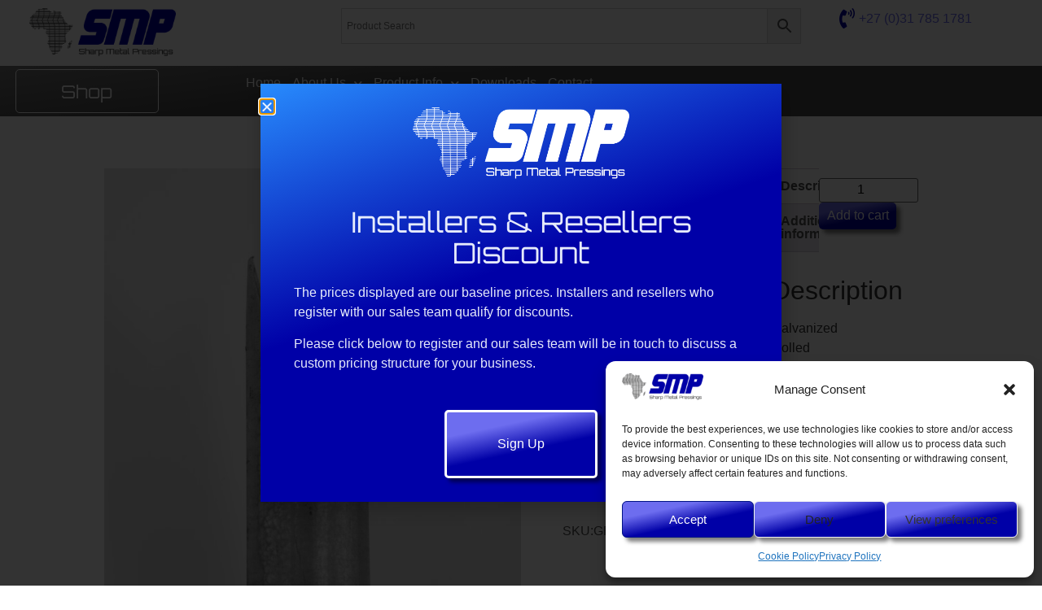

--- FILE ---
content_type: text/html; charset=UTF-8
request_url: https://sharpmetal.co.za/product/galvanized-rolled-pale-65x2-5x2-0/
body_size: 263400
content:
<!doctype html>
<html lang="en-US" prefix="og: https://ogp.me/ns#">
<head>
	<meta charset="UTF-8">
	<meta name="viewport" content="width=device-width, initial-scale=1">
	<link rel="profile" href="https://gmpg.org/xfn/11">
	<script type="text/template" id="freeze-table-template">
  <div class="frzTbl antiscroll-wrap frzTbl--scrolled-to-left-edge">
    <div class="frzTbl-scroll-overlay antiscroll-inner">
        <div class="frzTbl-scroll-overlay__inner"></div>
    </div>
    <div class="frzTbl-content-wrapper">

        <!-- sticky outer heading -->
        <div class="frzTbl-fixed-heading-wrapper-outer">          
          <div class="frzTbl-fixed-heading-wrapper">
            <div class="frzTbl-fixed-heading-wrapper__inner">
              {{heading}}
            </div>    
          </div>
        </div>

        <!-- column shadows -->
        <div class="frzTbl-frozen-columns-wrapper">
          <!-- left -->
          <div class="frzTbl-frozen-columns-wrapper__columns frzTbl-frozen-columns-wrapper__columns--left {{hide-left-column}}"></div>
          <!-- right -->            
          <div class="frzTbl-frozen-columns-wrapper__columns frzTbl-frozen-columns-wrapper__columns--right {{hide-right-column}}"></div>
        </div>

        <!-- table -->
        <div class="frzTbl-table-wrapper">
          <div class="frzTbl-table-wrapper__inner">
            <div class="frzTbl-table-placeholder"></div>
          </div>
        </div>

    </div>
  </div>
</script><script type="text/template" id="tmpl-wcpt-product-form-loading-modal">
  <div class="wcpt-modal wcpt-product-form-loading-modal" data-wcpt-product-id="{{{ data.product_id }}}">
    <div class="wcpt-modal-content">
      <div class="wcpt-close-modal">
        <!-- close 'x' icon svg -->
        <span class="wcpt-icon wcpt-icon-x wcpt-close-modal-icon">
          <svg xmlns="http://www.w3.org/2000/svg" width="24" height="24" viewBox="0 0 24 24" fill="none" stroke="currentColor" stroke-width="2" stroke-linecap="round" stroke-linejoin="round" class="feather feather-x"><line x1="18" y1="6" x2="6" y2="18"></line><line x1="6" y1="6" x2="18" y2="18"></line>
          </svg>
        </span>
      </div>
      <span class="wcpt-product-form-loading-text">
        <i class="wcpt-ajax-badge">
          <!-- ajax loading icon svg -->
          <svg xmlns="http://www.w3.org/2000/svg" width="24" height="24" viewBox="0 0 24 24" fill="none" stroke="currentColor" stroke-width="2" stroke-linecap="round" stroke-linejoin="round" class="feather feather-loader" color="#384047">
            <line x1="12" y1="2" x2="12" y2="6"></line><line x1="12" y1="18" x2="12" y2="22"></line><line x1="4.93" y1="4.93" x2="7.76" y2="7.76"></line><line x1="16.24" y1="16.24" x2="19.07" y2="19.07"></line><line x1="2" y1="12" x2="6" y2="12"></line><line x1="18" y1="12" x2="22" y2="12"></line><line x1="4.93" y1="19.07" x2="7.76" y2="16.24"></line><line x1="16.24" y1="7.76" x2="19.07" y2="4.93"></line>
          </svg>
        </i>

        Loading&hellip;      </span>
    </div>
  </div>
</script>
<script type="text/template" id="tmpl-wcpt-cart-checkbox-trigger">
	<div 
		class="wcpt-cart-checkbox-trigger"
		data-wcpt-redirect-url=""
	>
		<style media="screen">
	@media(min-width:1200px){
		.wcpt-cart-checkbox-trigger {
			display: inline-block;
					}
	}
	@media(max-width:1100px){
		.wcpt-cart-checkbox-trigger {
			display: inline-block;
		}
	}

	.wcpt-cart-checkbox-trigger {
		background-color : #0000A7; border-color : rgba(0, 0, 0, .1); color : rgba(255, 255, 255); 	}

</style>
		<span 
      class="wcpt-icon wcpt-icon-shopping-bag wcpt-cart-checkbox-trigger__shopping-icon "    ><svg xmlns="http://www.w3.org/2000/svg" width="24" height="24" viewBox="0 0 24 24" fill="none" stroke="currentColor" stroke-width="2" stroke-linecap="round" stroke-linejoin="round" class="feather feather-shopping-bag"><path d="M6 2L3 6v14a2 2 0 0 0 2 2h14a2 2 0 0 0 2-2V6l-3-4z"></path><line x1="3" y1="6" x2="21" y2="6"></line><path d="M16 10a4 4 0 0 1-8 0"></path></svg></span>		<span class="wcpt-cart-checkbox-trigger__text">Add selected (<span class="wcpt-total-selected"></span>) to cart</span>
		<span class="wcpt-cart-checkbox-trigger__close">✕</span>
	</div>
</script>
<!-- Search Engine Optimization by Rank Math - https://rankmath.com/ -->
<title>Galvanized Rolled Pale 65x2.5x2.0 - SMP</title>
<meta name="description" content="Galvanized Rolled Pale 65x2.5x2.0"/>
<meta name="robots" content="follow, index, max-snippet:-1, max-video-preview:-1, max-image-preview:large"/>
<link rel="canonical" href="https://sharpmetal.co.za/product/galvanized-rolled-pale-65x2-5x2-0/" />
<meta property="og:locale" content="en_US" />
<meta property="og:type" content="product" />
<meta property="og:title" content="Galvanized Rolled Pale 65x2.5x2.0 - SMP" />
<meta property="og:description" content="Galvanized Rolled Pale 65x2.5x2.0" />
<meta property="og:url" content="https://sharpmetal.co.za/product/galvanized-rolled-pale-65x2-5x2-0/" />
<meta property="og:site_name" content="SMP" />
<meta property="og:updated_time" content="2025-05-16T15:42:03+00:00" />
<meta property="og:image" content="https://sharpmetal.co.za/wp-content/uploads/2025/04/GRP65-683x1024.jpg" />
<meta property="og:image:secure_url" content="https://sharpmetal.co.za/wp-content/uploads/2025/04/GRP65-683x1024.jpg" />
<meta property="og:image:width" content="683" />
<meta property="og:image:height" content="1024" />
<meta property="og:image:alt" content="Galvanized Rolled Pale 65&#215;2.5&#215;2.0" />
<meta property="og:image:type" content="image/jpeg" />
<meta property="product:price:amount" content="186.151" />
<meta property="product:price:currency" content="ZAR" />
<meta property="product:availability" content="instock" />
<meta name="twitter:card" content="summary_large_image" />
<meta name="twitter:title" content="Galvanized Rolled Pale 65x2.5x2.0 - SMP" />
<meta name="twitter:description" content="Galvanized Rolled Pale 65x2.5x2.0" />
<meta name="twitter:image" content="https://sharpmetal.co.za/wp-content/uploads/2025/04/GRP65-683x1024.jpg" />
<meta name="twitter:label1" content="Price" />
<meta name="twitter:data1" content="&#082;186.15" />
<meta name="twitter:label2" content="Availability" />
<meta name="twitter:data2" content="In stock" />
<script type="application/ld+json" class="rank-math-schema">{"@context":"https://schema.org","@graph":[{"@type":["Organization","Person"],"@id":"https://sharpmetal.co.za/#person","name":"SMP","url":"https://sharpmetal.co.za","logo":{"@type":"ImageObject","@id":"https://sharpmetal.co.za/#logo","url":"https://sharpmetal.co.za/wp-content/uploads/2022/12/cropped-cropped-SMP.png","contentUrl":"https://sharpmetal.co.za/wp-content/uploads/2022/12/cropped-cropped-SMP.png","caption":"SMP","inLanguage":"en-US"},"image":{"@id":"https://sharpmetal.co.za/#logo"}},{"@type":"WebSite","@id":"https://sharpmetal.co.za/#website","url":"https://sharpmetal.co.za","name":"SMP","publisher":{"@id":"https://sharpmetal.co.za/#person"},"inLanguage":"en-US"},{"@type":"ImageObject","@id":"https://sharpmetal.co.za/wp-content/uploads/2025/04/GRP65-scaled.jpg","url":"https://sharpmetal.co.za/wp-content/uploads/2025/04/GRP65-scaled.jpg","width":"1707","height":"2560","inLanguage":"en-US"},{"@type":"BreadcrumbList","@id":"https://sharpmetal.co.za/product/galvanized-rolled-pale-65x2-5x2-0/#breadcrumb","itemListElement":[{"@type":"ListItem","position":"1","item":{"@id":"https://sharpmetal.co.za","name":"Home"}},{"@type":"ListItem","position":"2","item":{"@id":"https://sharpmetal.co.za/product-category/palisade/","name":"Palisade"}},{"@type":"ListItem","position":"3","item":{"@id":"https://sharpmetal.co.za/product/galvanized-rolled-pale-65x2-5x2-0/","name":"Galvanized Rolled Pale 65&#215;2.5&#215;2.0"}}]},{"@type":"ItemPage","@id":"https://sharpmetal.co.za/product/galvanized-rolled-pale-65x2-5x2-0/#webpage","url":"https://sharpmetal.co.za/product/galvanized-rolled-pale-65x2-5x2-0/","name":"Galvanized Rolled Pale 65x2.5x2.0 - SMP","datePublished":"2024-03-16T00:34:28+00:00","dateModified":"2025-05-16T15:42:03+00:00","isPartOf":{"@id":"https://sharpmetal.co.za/#website"},"primaryImageOfPage":{"@id":"https://sharpmetal.co.za/wp-content/uploads/2025/04/GRP65-scaled.jpg"},"inLanguage":"en-US","breadcrumb":{"@id":"https://sharpmetal.co.za/product/galvanized-rolled-pale-65x2-5x2-0/#breadcrumb"}},{"@type":"Product","name":"Galvanized Rolled Pale 65x2.5x2.0 - SMP","description":"Galvanized Rolled Pale 65x2.5x2.0","sku":"GRP652520","category":"Palisade","mainEntityOfPage":{"@id":"https://sharpmetal.co.za/product/galvanized-rolled-pale-65x2-5x2-0/#webpage"},"image":[{"@type":"ImageObject","url":"https://sharpmetal.co.za/wp-content/uploads/2025/04/GRP65-scaled.jpg","height":"2560","width":"1707"}],"offers":{"@type":"Offer","price":"186.15","priceCurrency":"ZAR","priceValidUntil":"2027-12-31","availability":"http://schema.org/InStock","itemCondition":"NewCondition","url":"https://sharpmetal.co.za/product/galvanized-rolled-pale-65x2-5x2-0/","seller":{"@type":"Person","@id":"https://sharpmetal.co.za/","name":"SMP","url":"https://sharpmetal.co.za"},"priceSpecification":{"price":"186.151","priceCurrency":"ZAR","valueAddedTaxIncluded":"false"}},"additionalProperty":[{"@type":"PropertyValue","name":"pa_finish","value":"Hot Dip Galvanized"},{"@type":"PropertyValue","name":"pa_product-type","value":"Rolled Pales"},{"@type":"PropertyValue","name":"pa_size","value":"2.00m (Height)"},{"@type":"PropertyValue","name":"pa_detail","value":"65x2.5"},{"@type":"PropertyValue","name":"pa_fixing","value":"Bolt On"}],"@id":"https://sharpmetal.co.za/product/galvanized-rolled-pale-65x2-5x2-0/#richSnippet"}]}</script>
<!-- /Rank Math WordPress SEO plugin -->

<link rel='dns-prefetch' href='//www.googletagmanager.com' />
<link rel="alternate" type="application/rss+xml" title="SMP &raquo; Feed" href="https://sharpmetal.co.za/feed/" />
<link rel="alternate" type="application/rss+xml" title="SMP &raquo; Comments Feed" href="https://sharpmetal.co.za/comments/feed/" />
<link rel="alternate" title="oEmbed (JSON)" type="application/json+oembed" href="https://sharpmetal.co.za/wp-json/oembed/1.0/embed?url=https%3A%2F%2Fsharpmetal.co.za%2Fproduct%2Fgalvanized-rolled-pale-65x2-5x2-0%2F" />
<link rel="alternate" title="oEmbed (XML)" type="text/xml+oembed" href="https://sharpmetal.co.za/wp-json/oembed/1.0/embed?url=https%3A%2F%2Fsharpmetal.co.za%2Fproduct%2Fgalvanized-rolled-pale-65x2-5x2-0%2F&#038;format=xml" />
		<style>
			.lazyload,
			.lazyloading {
				max-width: 100%;
			}
		</style>
		<style id='wp-img-auto-sizes-contain-inline-css'>
img:is([sizes=auto i],[sizes^="auto," i]){contain-intrinsic-size:3000px 1500px}
/*# sourceURL=wp-img-auto-sizes-contain-inline-css */
</style>
<link rel='stylesheet' id='GSWPTS-elementor-table-css' href='https://sharpmetal.co.za/wp-content/plugins/sheets-to-wp-table-live-sync/assets/public/styles/elementor.min.css?ver=3.18.2' media='all' />
<link rel='stylesheet' id='GSWPTS-frontend-css-css' href='https://sharpmetal.co.za/wp-content/plugins/sheets-to-wp-table-live-sync/assets/public/styles/frontend.min.css?ver=1769753199' media='all' />
<link rel='stylesheet' id='GSWPTS-style-1-css' href='https://sharpmetal.co.za/wp-content/plugins/sheets-to-wp-table-live-sync/assets/public/styles/style-1.min.css?ver=1769753199' media='all' />
<link rel='stylesheet' id='GSWPTS-style-2-css' href='https://sharpmetal.co.za/wp-content/plugins/sheets-to-wp-table-live-sync/assets/public/styles/style-2.min.css?ver=1769753199' media='all' />
<style id='wp-emoji-styles-inline-css'>

	img.wp-smiley, img.emoji {
		display: inline !important;
		border: none !important;
		box-shadow: none !important;
		height: 1em !important;
		width: 1em !important;
		margin: 0 0.07em !important;
		vertical-align: -0.1em !important;
		background: none !important;
		padding: 0 !important;
	}
/*# sourceURL=wp-emoji-styles-inline-css */
</style>
<link rel='stylesheet' id='wp-block-library-css' href='https://sharpmetal.co.za/wp-includes/css/dist/block-library/style.min.css?ver=6.9' media='all' />
<style id='filebird-block-filebird-gallery-style-inline-css'>
ul.filebird-block-filebird-gallery{margin:auto!important;padding:0!important;width:100%}ul.filebird-block-filebird-gallery.layout-grid{display:grid;grid-gap:20px;align-items:stretch;grid-template-columns:repeat(var(--columns),1fr);justify-items:stretch}ul.filebird-block-filebird-gallery.layout-grid li img{border:1px solid #ccc;box-shadow:2px 2px 6px 0 rgba(0,0,0,.3);height:100%;max-width:100%;-o-object-fit:cover;object-fit:cover;width:100%}ul.filebird-block-filebird-gallery.layout-masonry{-moz-column-count:var(--columns);-moz-column-gap:var(--space);column-gap:var(--space);-moz-column-width:var(--min-width);columns:var(--min-width) var(--columns);display:block;overflow:auto}ul.filebird-block-filebird-gallery.layout-masonry li{margin-bottom:var(--space)}ul.filebird-block-filebird-gallery li{list-style:none}ul.filebird-block-filebird-gallery li figure{height:100%;margin:0;padding:0;position:relative;width:100%}ul.filebird-block-filebird-gallery li figure figcaption{background:linear-gradient(0deg,rgba(0,0,0,.7),rgba(0,0,0,.3) 70%,transparent);bottom:0;box-sizing:border-box;color:#fff;font-size:.8em;margin:0;max-height:100%;overflow:auto;padding:3em .77em .7em;position:absolute;text-align:center;width:100%;z-index:2}ul.filebird-block-filebird-gallery li figure figcaption a{color:inherit}

/*# sourceURL=https://sharpmetal.co.za/wp-content/plugins/filebird/blocks/filebird-gallery/build/style-index.css */
</style>
<style id='global-styles-inline-css'>
:root{--wp--preset--aspect-ratio--square: 1;--wp--preset--aspect-ratio--4-3: 4/3;--wp--preset--aspect-ratio--3-4: 3/4;--wp--preset--aspect-ratio--3-2: 3/2;--wp--preset--aspect-ratio--2-3: 2/3;--wp--preset--aspect-ratio--16-9: 16/9;--wp--preset--aspect-ratio--9-16: 9/16;--wp--preset--color--black: #000000;--wp--preset--color--cyan-bluish-gray: #abb8c3;--wp--preset--color--white: #ffffff;--wp--preset--color--pale-pink: #f78da7;--wp--preset--color--vivid-red: #cf2e2e;--wp--preset--color--luminous-vivid-orange: #ff6900;--wp--preset--color--luminous-vivid-amber: #fcb900;--wp--preset--color--light-green-cyan: #7bdcb5;--wp--preset--color--vivid-green-cyan: #00d084;--wp--preset--color--pale-cyan-blue: #8ed1fc;--wp--preset--color--vivid-cyan-blue: #0693e3;--wp--preset--color--vivid-purple: #9b51e0;--wp--preset--gradient--vivid-cyan-blue-to-vivid-purple: linear-gradient(135deg,rgb(6,147,227) 0%,rgb(155,81,224) 100%);--wp--preset--gradient--light-green-cyan-to-vivid-green-cyan: linear-gradient(135deg,rgb(122,220,180) 0%,rgb(0,208,130) 100%);--wp--preset--gradient--luminous-vivid-amber-to-luminous-vivid-orange: linear-gradient(135deg,rgb(252,185,0) 0%,rgb(255,105,0) 100%);--wp--preset--gradient--luminous-vivid-orange-to-vivid-red: linear-gradient(135deg,rgb(255,105,0) 0%,rgb(207,46,46) 100%);--wp--preset--gradient--very-light-gray-to-cyan-bluish-gray: linear-gradient(135deg,rgb(238,238,238) 0%,rgb(169,184,195) 100%);--wp--preset--gradient--cool-to-warm-spectrum: linear-gradient(135deg,rgb(74,234,220) 0%,rgb(151,120,209) 20%,rgb(207,42,186) 40%,rgb(238,44,130) 60%,rgb(251,105,98) 80%,rgb(254,248,76) 100%);--wp--preset--gradient--blush-light-purple: linear-gradient(135deg,rgb(255,206,236) 0%,rgb(152,150,240) 100%);--wp--preset--gradient--blush-bordeaux: linear-gradient(135deg,rgb(254,205,165) 0%,rgb(254,45,45) 50%,rgb(107,0,62) 100%);--wp--preset--gradient--luminous-dusk: linear-gradient(135deg,rgb(255,203,112) 0%,rgb(199,81,192) 50%,rgb(65,88,208) 100%);--wp--preset--gradient--pale-ocean: linear-gradient(135deg,rgb(255,245,203) 0%,rgb(182,227,212) 50%,rgb(51,167,181) 100%);--wp--preset--gradient--electric-grass: linear-gradient(135deg,rgb(202,248,128) 0%,rgb(113,206,126) 100%);--wp--preset--gradient--midnight: linear-gradient(135deg,rgb(2,3,129) 0%,rgb(40,116,252) 100%);--wp--preset--font-size--small: 13px;--wp--preset--font-size--medium: 20px;--wp--preset--font-size--large: 36px;--wp--preset--font-size--x-large: 42px;--wp--preset--spacing--20: 0.44rem;--wp--preset--spacing--30: 0.67rem;--wp--preset--spacing--40: 1rem;--wp--preset--spacing--50: 1.5rem;--wp--preset--spacing--60: 2.25rem;--wp--preset--spacing--70: 3.38rem;--wp--preset--spacing--80: 5.06rem;--wp--preset--shadow--natural: 6px 6px 9px rgba(0, 0, 0, 0.2);--wp--preset--shadow--deep: 12px 12px 50px rgba(0, 0, 0, 0.4);--wp--preset--shadow--sharp: 6px 6px 0px rgba(0, 0, 0, 0.2);--wp--preset--shadow--outlined: 6px 6px 0px -3px rgb(255, 255, 255), 6px 6px rgb(0, 0, 0);--wp--preset--shadow--crisp: 6px 6px 0px rgb(0, 0, 0);}:root { --wp--style--global--content-size: 800px;--wp--style--global--wide-size: 1200px; }:where(body) { margin: 0; }.wp-site-blocks > .alignleft { float: left; margin-right: 2em; }.wp-site-blocks > .alignright { float: right; margin-left: 2em; }.wp-site-blocks > .aligncenter { justify-content: center; margin-left: auto; margin-right: auto; }:where(.wp-site-blocks) > * { margin-block-start: 24px; margin-block-end: 0; }:where(.wp-site-blocks) > :first-child { margin-block-start: 0; }:where(.wp-site-blocks) > :last-child { margin-block-end: 0; }:root { --wp--style--block-gap: 24px; }:root :where(.is-layout-flow) > :first-child{margin-block-start: 0;}:root :where(.is-layout-flow) > :last-child{margin-block-end: 0;}:root :where(.is-layout-flow) > *{margin-block-start: 24px;margin-block-end: 0;}:root :where(.is-layout-constrained) > :first-child{margin-block-start: 0;}:root :where(.is-layout-constrained) > :last-child{margin-block-end: 0;}:root :where(.is-layout-constrained) > *{margin-block-start: 24px;margin-block-end: 0;}:root :where(.is-layout-flex){gap: 24px;}:root :where(.is-layout-grid){gap: 24px;}.is-layout-flow > .alignleft{float: left;margin-inline-start: 0;margin-inline-end: 2em;}.is-layout-flow > .alignright{float: right;margin-inline-start: 2em;margin-inline-end: 0;}.is-layout-flow > .aligncenter{margin-left: auto !important;margin-right: auto !important;}.is-layout-constrained > .alignleft{float: left;margin-inline-start: 0;margin-inline-end: 2em;}.is-layout-constrained > .alignright{float: right;margin-inline-start: 2em;margin-inline-end: 0;}.is-layout-constrained > .aligncenter{margin-left: auto !important;margin-right: auto !important;}.is-layout-constrained > :where(:not(.alignleft):not(.alignright):not(.alignfull)){max-width: var(--wp--style--global--content-size);margin-left: auto !important;margin-right: auto !important;}.is-layout-constrained > .alignwide{max-width: var(--wp--style--global--wide-size);}body .is-layout-flex{display: flex;}.is-layout-flex{flex-wrap: wrap;align-items: center;}.is-layout-flex > :is(*, div){margin: 0;}body .is-layout-grid{display: grid;}.is-layout-grid > :is(*, div){margin: 0;}body{padding-top: 0px;padding-right: 0px;padding-bottom: 0px;padding-left: 0px;}a:where(:not(.wp-element-button)){text-decoration: underline;}:root :where(.wp-element-button, .wp-block-button__link){background-color: #32373c;border-width: 0;color: #fff;font-family: inherit;font-size: inherit;font-style: inherit;font-weight: inherit;letter-spacing: inherit;line-height: inherit;padding-top: calc(0.667em + 2px);padding-right: calc(1.333em + 2px);padding-bottom: calc(0.667em + 2px);padding-left: calc(1.333em + 2px);text-decoration: none;text-transform: inherit;}.has-black-color{color: var(--wp--preset--color--black) !important;}.has-cyan-bluish-gray-color{color: var(--wp--preset--color--cyan-bluish-gray) !important;}.has-white-color{color: var(--wp--preset--color--white) !important;}.has-pale-pink-color{color: var(--wp--preset--color--pale-pink) !important;}.has-vivid-red-color{color: var(--wp--preset--color--vivid-red) !important;}.has-luminous-vivid-orange-color{color: var(--wp--preset--color--luminous-vivid-orange) !important;}.has-luminous-vivid-amber-color{color: var(--wp--preset--color--luminous-vivid-amber) !important;}.has-light-green-cyan-color{color: var(--wp--preset--color--light-green-cyan) !important;}.has-vivid-green-cyan-color{color: var(--wp--preset--color--vivid-green-cyan) !important;}.has-pale-cyan-blue-color{color: var(--wp--preset--color--pale-cyan-blue) !important;}.has-vivid-cyan-blue-color{color: var(--wp--preset--color--vivid-cyan-blue) !important;}.has-vivid-purple-color{color: var(--wp--preset--color--vivid-purple) !important;}.has-black-background-color{background-color: var(--wp--preset--color--black) !important;}.has-cyan-bluish-gray-background-color{background-color: var(--wp--preset--color--cyan-bluish-gray) !important;}.has-white-background-color{background-color: var(--wp--preset--color--white) !important;}.has-pale-pink-background-color{background-color: var(--wp--preset--color--pale-pink) !important;}.has-vivid-red-background-color{background-color: var(--wp--preset--color--vivid-red) !important;}.has-luminous-vivid-orange-background-color{background-color: var(--wp--preset--color--luminous-vivid-orange) !important;}.has-luminous-vivid-amber-background-color{background-color: var(--wp--preset--color--luminous-vivid-amber) !important;}.has-light-green-cyan-background-color{background-color: var(--wp--preset--color--light-green-cyan) !important;}.has-vivid-green-cyan-background-color{background-color: var(--wp--preset--color--vivid-green-cyan) !important;}.has-pale-cyan-blue-background-color{background-color: var(--wp--preset--color--pale-cyan-blue) !important;}.has-vivid-cyan-blue-background-color{background-color: var(--wp--preset--color--vivid-cyan-blue) !important;}.has-vivid-purple-background-color{background-color: var(--wp--preset--color--vivid-purple) !important;}.has-black-border-color{border-color: var(--wp--preset--color--black) !important;}.has-cyan-bluish-gray-border-color{border-color: var(--wp--preset--color--cyan-bluish-gray) !important;}.has-white-border-color{border-color: var(--wp--preset--color--white) !important;}.has-pale-pink-border-color{border-color: var(--wp--preset--color--pale-pink) !important;}.has-vivid-red-border-color{border-color: var(--wp--preset--color--vivid-red) !important;}.has-luminous-vivid-orange-border-color{border-color: var(--wp--preset--color--luminous-vivid-orange) !important;}.has-luminous-vivid-amber-border-color{border-color: var(--wp--preset--color--luminous-vivid-amber) !important;}.has-light-green-cyan-border-color{border-color: var(--wp--preset--color--light-green-cyan) !important;}.has-vivid-green-cyan-border-color{border-color: var(--wp--preset--color--vivid-green-cyan) !important;}.has-pale-cyan-blue-border-color{border-color: var(--wp--preset--color--pale-cyan-blue) !important;}.has-vivid-cyan-blue-border-color{border-color: var(--wp--preset--color--vivid-cyan-blue) !important;}.has-vivid-purple-border-color{border-color: var(--wp--preset--color--vivid-purple) !important;}.has-vivid-cyan-blue-to-vivid-purple-gradient-background{background: var(--wp--preset--gradient--vivid-cyan-blue-to-vivid-purple) !important;}.has-light-green-cyan-to-vivid-green-cyan-gradient-background{background: var(--wp--preset--gradient--light-green-cyan-to-vivid-green-cyan) !important;}.has-luminous-vivid-amber-to-luminous-vivid-orange-gradient-background{background: var(--wp--preset--gradient--luminous-vivid-amber-to-luminous-vivid-orange) !important;}.has-luminous-vivid-orange-to-vivid-red-gradient-background{background: var(--wp--preset--gradient--luminous-vivid-orange-to-vivid-red) !important;}.has-very-light-gray-to-cyan-bluish-gray-gradient-background{background: var(--wp--preset--gradient--very-light-gray-to-cyan-bluish-gray) !important;}.has-cool-to-warm-spectrum-gradient-background{background: var(--wp--preset--gradient--cool-to-warm-spectrum) !important;}.has-blush-light-purple-gradient-background{background: var(--wp--preset--gradient--blush-light-purple) !important;}.has-blush-bordeaux-gradient-background{background: var(--wp--preset--gradient--blush-bordeaux) !important;}.has-luminous-dusk-gradient-background{background: var(--wp--preset--gradient--luminous-dusk) !important;}.has-pale-ocean-gradient-background{background: var(--wp--preset--gradient--pale-ocean) !important;}.has-electric-grass-gradient-background{background: var(--wp--preset--gradient--electric-grass) !important;}.has-midnight-gradient-background{background: var(--wp--preset--gradient--midnight) !important;}.has-small-font-size{font-size: var(--wp--preset--font-size--small) !important;}.has-medium-font-size{font-size: var(--wp--preset--font-size--medium) !important;}.has-large-font-size{font-size: var(--wp--preset--font-size--large) !important;}.has-x-large-font-size{font-size: var(--wp--preset--font-size--x-large) !important;}
:root :where(.wp-block-pullquote){font-size: 1.5em;line-height: 1.6;}
/*# sourceURL=global-styles-inline-css */
</style>
<link rel='stylesheet' id='antiscroll-css' href='https://sharpmetal.co.za/wp-content/plugins/wc-product-table-pro/assets/antiscroll/css.min.css?ver=3.9.0' media='all' />
<link rel='stylesheet' id='freeze_table-css' href='https://sharpmetal.co.za/wp-content/plugins/wc-product-table-pro/assets/freeze_table_v2/css.min.css?ver=3.9.0' media='all' />
<link rel='stylesheet' id='photoswipe-css' href='https://sharpmetal.co.za/wp-content/plugins/woocommerce/assets/css/photoswipe/photoswipe.min.css?ver=3.9.0' media='all' />
<link rel='stylesheet' id='photoswipe-default-skin-css' href='https://sharpmetal.co.za/wp-content/plugins/woocommerce/assets/css/photoswipe/default-skin/default-skin.min.css?ver=3.9.0' media='all' />
<link rel='stylesheet' id='multirange-css' href='https://sharpmetal.co.za/wp-content/plugins/wc-product-table-pro/assets/multirange/css.min.css?ver=3.9.0' media='all' />
<link rel='stylesheet' id='wcpt-css' href='https://sharpmetal.co.za/wp-content/plugins/wc-product-table-pro/assets/css.min.css?ver=3.9.0' media='all' />
<style id='wcpt-inline-css'>

    .mejs-button>button {
      background: transparent url(https://sharpmetal.co.za/wp-includes/js/mediaelement/mejs-controls.svg) !important;
    }
    .mejs-mute>button {
      background-position: -60px 0 !important;
    }    
    .mejs-unmute>button {
      background-position: -40px 0 !important;
    }    
    .mejs-pause>button {
      background-position: -20px 0 !important;
    }    
  
  .wcpt table.order-quantity-based-wholesale-pricing-view { /* freeze table compatibility */
  max-width: 200px;
  margin: 0 !important;
  }

  .wcpt-wholesale--variation-view-enabled .wcpt-wholesale__default-view,
  .wcpt-wholesale__variation-view {
  display: none;
  }

  .wcpt-wholesale--default-view-enabled .wcpt-wholesale__default-view,
  .wcpt-wholesale--variation-view-enabled .wcpt-wholesale__variation-view {
  display: inline-block;
  }

  .wcpt-wholesale__variation-view__variation-is-on-wholesale-view,
  .wcpt-wholesale__variation-view__variation-is-not-on-wholesale-view {
  display: none;
  }

  .wcpt-wholesale--variation-is-on-wholesale-view-enabled
  .wcpt-wholesale__variation-view__variation-is-on-wholesale-view,
  .wcpt-wholesale--variation-is-not-on-wholesale-view-enabled
  .wcpt-wholesale__variation-view__variation-is-not-on-wholesale-view {
  display: inline-block;
  }

  
/*# sourceURL=wcpt-inline-css */
</style>
<link rel='stylesheet' id='mediaelement-css' href='https://sharpmetal.co.za/wp-includes/js/mediaelement/mediaelementplayer-legacy.min.css?ver=4.2.17' media='all' />
<link rel='stylesheet' id='wp-mediaelement-css' href='https://sharpmetal.co.za/wp-includes/js/mediaelement/wp-mediaelement.min.css?ver=6.9' media='all' />
<link rel='stylesheet' id='wwpp_single_product_page_css-css' href='https://sharpmetal.co.za/wp-content/plugins/woocommerce-wholesale-prices-premium/css/wwpp-single-product-page.css?ver=1.30.5.1' media='all' />
<link rel='stylesheet' id='woocommerce-layout-css' href='https://sharpmetal.co.za/wp-content/plugins/woocommerce/assets/css/woocommerce-layout.css?ver=10.4.3' media='all' />
<link rel='stylesheet' id='woocommerce-smallscreen-css' href='https://sharpmetal.co.za/wp-content/plugins/woocommerce/assets/css/woocommerce-smallscreen.css?ver=10.4.3' media='only screen and (max-width: 768px)' />
<link rel='stylesheet' id='woocommerce-general-css' href='https://sharpmetal.co.za/wp-content/plugins/woocommerce/assets/css/woocommerce.css?ver=10.4.3' media='all' />
<style id='woocommerce-inline-inline-css'>
.woocommerce form .form-row .required { visibility: visible; }
/*# sourceURL=woocommerce-inline-inline-css */
</style>
<link rel='stylesheet' id='aws-style-css' href='https://sharpmetal.co.za/wp-content/plugins/advanced-woo-search/assets/css/common.min.css?ver=3.52' media='all' />
<link rel='stylesheet' id='cmplz-general-css' href='https://sharpmetal.co.za/wp-content/plugins/complianz-gdpr/assets/css/cookieblocker.min.css?ver=1766019453' media='all' />
<link rel='stylesheet' id='hello-elementor-css' href='https://sharpmetal.co.za/wp-content/themes/hello-elementor/assets/css/reset.css?ver=3.4.6' media='all' />
<link rel='stylesheet' id='hello-elementor-theme-style-css' href='https://sharpmetal.co.za/wp-content/themes/hello-elementor/assets/css/theme.css?ver=3.4.6' media='all' />
<link rel='stylesheet' id='hello-elementor-header-footer-css' href='https://sharpmetal.co.za/wp-content/themes/hello-elementor/assets/css/header-footer.css?ver=3.4.6' media='all' />
<link rel='stylesheet' id='elementor-frontend-css' href='https://sharpmetal.co.za/wp-content/plugins/elementor/assets/css/frontend.min.css?ver=3.34.4' media='all' />
<link rel='stylesheet' id='widget-image-css' href='https://sharpmetal.co.za/wp-content/plugins/elementor/assets/css/widget-image.min.css?ver=3.34.4' media='all' />
<link rel='stylesheet' id='widget-icon-list-css' href='https://sharpmetal.co.za/wp-content/plugins/elementor/assets/css/widget-icon-list.min.css?ver=3.34.4' media='all' />
<link rel='stylesheet' id='e-animation-bounceIn-css' href='https://sharpmetal.co.za/wp-content/plugins/elementor/assets/lib/animations/styles/bounceIn.min.css?ver=3.34.4' media='all' />
<link rel='stylesheet' id='widget-nav-menu-css' href='https://sharpmetal.co.za/wp-content/plugins/elementor-pro/assets/css/widget-nav-menu.min.css?ver=3.34.0' media='all' />
<link rel='stylesheet' id='widget-heading-css' href='https://sharpmetal.co.za/wp-content/plugins/elementor/assets/css/widget-heading.min.css?ver=3.34.4' media='all' />
<link rel='stylesheet' id='widget-woocommerce-menu-cart-css' href='https://sharpmetal.co.za/wp-content/plugins/elementor-pro/assets/css/widget-woocommerce-menu-cart.min.css?ver=3.34.0' media='all' />
<link rel='stylesheet' id='e-sticky-css' href='https://sharpmetal.co.za/wp-content/plugins/elementor-pro/assets/css/modules/sticky.min.css?ver=3.34.0' media='all' />
<link rel='stylesheet' id='swiper-css' href='https://sharpmetal.co.za/wp-content/plugins/elementor/assets/lib/swiper/v8/css/swiper.min.css?ver=8.4.5' media='all' />
<link rel='stylesheet' id='e-swiper-css' href='https://sharpmetal.co.za/wp-content/plugins/elementor/assets/css/conditionals/e-swiper.min.css?ver=3.34.4' media='all' />
<link rel='stylesheet' id='widget-image-carousel-css' href='https://sharpmetal.co.za/wp-content/plugins/elementor/assets/css/widget-image-carousel.min.css?ver=3.34.4' media='all' />
<link rel='stylesheet' id='widget-social-icons-css' href='https://sharpmetal.co.za/wp-content/plugins/elementor/assets/css/widget-social-icons.min.css?ver=3.34.4' media='all' />
<link rel='stylesheet' id='e-apple-webkit-css' href='https://sharpmetal.co.za/wp-content/plugins/elementor/assets/css/conditionals/apple-webkit.min.css?ver=3.34.4' media='all' />
<link rel='stylesheet' id='widget-divider-css' href='https://sharpmetal.co.za/wp-content/plugins/elementor/assets/css/widget-divider.min.css?ver=3.34.4' media='all' />
<link rel='stylesheet' id='widget-woocommerce-product-images-css' href='https://sharpmetal.co.za/wp-content/plugins/elementor-pro/assets/css/widget-woocommerce-product-images.min.css?ver=3.34.0' media='all' />
<link rel='stylesheet' id='widget-share-buttons-css' href='https://sharpmetal.co.za/wp-content/plugins/elementor-pro/assets/css/widget-share-buttons.min.css?ver=3.34.0' media='all' />
<link rel='stylesheet' id='elementor-icons-shared-0-css' href='https://sharpmetal.co.za/wp-content/plugins/elementor/assets/lib/font-awesome/css/fontawesome.min.css?ver=5.15.3' media='all' />
<link rel='stylesheet' id='elementor-icons-fa-solid-css' href='https://sharpmetal.co.za/wp-content/plugins/elementor/assets/lib/font-awesome/css/solid.min.css?ver=5.15.3' media='all' />
<link rel='stylesheet' id='elementor-icons-fa-brands-css' href='https://sharpmetal.co.za/wp-content/plugins/elementor/assets/lib/font-awesome/css/brands.min.css?ver=5.15.3' media='all' />
<link rel='stylesheet' id='e-animation-grow-css' href='https://sharpmetal.co.za/wp-content/plugins/elementor/assets/lib/animations/styles/e-animation-grow.min.css?ver=3.34.4' media='all' />
<link rel='stylesheet' id='widget-woocommerce-product-price-css' href='https://sharpmetal.co.za/wp-content/plugins/elementor-pro/assets/css/widget-woocommerce-product-price.min.css?ver=3.34.0' media='all' />
<link rel='stylesheet' id='widget-woocommerce-product-data-tabs-css' href='https://sharpmetal.co.za/wp-content/plugins/elementor-pro/assets/css/widget-woocommerce-product-data-tabs.min.css?ver=3.34.0' media='all' />
<link rel='stylesheet' id='widget-woocommerce-product-add-to-cart-css' href='https://sharpmetal.co.za/wp-content/plugins/elementor-pro/assets/css/widget-woocommerce-product-add-to-cart.min.css?ver=3.34.0' media='all' />
<link rel='stylesheet' id='widget-woocommerce-products-css' href='https://sharpmetal.co.za/wp-content/plugins/elementor-pro/assets/css/widget-woocommerce-products.min.css?ver=3.34.0' media='all' />
<link rel='stylesheet' id='e-popup-css' href='https://sharpmetal.co.za/wp-content/plugins/elementor-pro/assets/css/conditionals/popup.min.css?ver=3.34.0' media='all' />
<link rel='stylesheet' id='widget-image-box-css' href='https://sharpmetal.co.za/wp-content/plugins/elementor/assets/css/widget-image-box.min.css?ver=3.34.4' media='all' />
<link rel='stylesheet' id='widget-nested-carousel-css' href='https://sharpmetal.co.za/wp-content/plugins/elementor-pro/assets/css/widget-nested-carousel.min.css?ver=3.34.0' media='all' />
<link rel='stylesheet' id='e-animation-fadeInDown-css' href='https://sharpmetal.co.za/wp-content/plugins/elementor/assets/lib/animations/styles/fadeInDown.min.css?ver=3.34.4' media='all' />
<link rel='stylesheet' id='elementor-icons-css' href='https://sharpmetal.co.za/wp-content/plugins/elementor/assets/lib/eicons/css/elementor-icons.min.css?ver=5.46.0' media='all' />
<link rel='stylesheet' id='elementor-post-16-css' href='https://sharpmetal.co.za/wp-content/uploads/elementor/css/post-16.css?ver=1769734813' media='all' />
<link rel='stylesheet' id='elementor-post-11298-css' href='https://sharpmetal.co.za/wp-content/uploads/elementor/css/post-11298.css?ver=1769734813' media='all' />
<link rel='stylesheet' id='elementor-post-11307-css' href='https://sharpmetal.co.za/wp-content/uploads/elementor/css/post-11307.css?ver=1769734813' media='all' />
<link rel='stylesheet' id='elementor-post-1016-css' href='https://sharpmetal.co.za/wp-content/uploads/elementor/css/post-1016.css?ver=1769734894' media='all' />
<link rel='stylesheet' id='elementor-post-17892-css' href='https://sharpmetal.co.za/wp-content/uploads/elementor/css/post-17892.css?ver=1769734894' media='all' />
<link rel='stylesheet' id='elementor-post-2440-css' href='https://sharpmetal.co.za/wp-content/uploads/elementor/css/post-2440.css?ver=1769734814' media='all' />
<link rel='stylesheet' id='elementor-gf-local-orbitron-css' href='https://sharpmetal.co.za/wp-content/uploads/elementor/google-fonts/css/orbitron.css?ver=1753367317' media='all' />
<link rel='stylesheet' id='elementor-icons-fa-regular-css' href='https://sharpmetal.co.za/wp-content/plugins/elementor/assets/lib/font-awesome/css/regular.min.css?ver=5.15.3' media='all' />
<script type="text/template" id="tmpl-variation-template">
	<div class="woocommerce-variation-description">{{{ data.variation.variation_description }}}</div>
	<div class="woocommerce-variation-price">{{{ data.variation.price_html }}}</div>
	<div class="woocommerce-variation-availability">{{{ data.variation.availability_html }}}</div>
</script>
<script type="text/template" id="tmpl-unavailable-variation-template">
	<p role="alert">Sorry, this product is unavailable. Please choose a different combination.</p>
</script>
  <script>
    if (typeof wcpt_persist_params === 'undefined') {
      var wcpt_persist_params = [];
    }
    wcpt_persist_params.push('hide_form');
  </script>
    <script>   if (typeof wcpt_persist_params === 'undefined') { var wcpt_persist_params = []; } wcpt_persist_params = wcpt_persist_params.concat(["min_price","max_price","rating_filter","filter_detail","filter_finish","filter_fixing","filter_product-type","filter_size","filter_width"]);
  </script>
  <!--n2css--><!--n2js--><script src="https://sharpmetal.co.za/wp-includes/js/jquery/jquery.min.js?ver=3.7.1" id="jquery-core-js"></script>
<script src="https://sharpmetal.co.za/wp-includes/js/jquery/jquery-migrate.min.js?ver=3.4.1" id="jquery-migrate-js"></script>
<script src="https://sharpmetal.co.za/wp-content/plugins/sheets-to-wp-table-live-sync/assets/public/common/datatables/tables/js/jquery.datatables.min.js?ver=1769753199" id="GSWPTS-frontend-table-js"></script>
<script src="https://sharpmetal.co.za/wp-content/plugins/sheets-to-wp-table-live-sync/assets/public/common/datatables/tables/js/datatables.semanticui.min.js?ver=1769753199" id="GSWPTS-frontend-semantic-js"></script>
<script src="https://sharpmetal.co.za/wp-content/plugins/sheets-to-wp-table-live-sync/assets/public/scripts/moment/moment.min.js?ver=1769753199" id="moment-js-js"></script>
<script src="https://sharpmetal.co.za/wp-content/plugins/sheets-to-wp-table-live-sync/assets/public/scripts/moment/datetime-moment.js?ver=1769753199" id="datetime-moment-js-js"></script>
<script src="https://sharpmetal.co.za/wp-includes/js/underscore.min.js?ver=1.13.7" id="underscore-js"></script>
<script id="wp-util-js-extra">
var _wpUtilSettings = {"ajax":{"url":"/wp-admin/admin-ajax.php"}};
//# sourceURL=wp-util-js-extra
</script>
<script src="https://sharpmetal.co.za/wp-includes/js/wp-util.min.js?ver=6.9" id="wp-util-js"></script>
<script id="wc-add-to-cart-js-extra">
var wc_add_to_cart_params = {"ajax_url":"/wp-admin/admin-ajax.php","wc_ajax_url":"/?wc-ajax=%%endpoint%%","i18n_view_cart":"View cart","cart_url":"https://sharpmetal.co.za/cart/","is_cart":"","cart_redirect_after_add":"no"};
//# sourceURL=wc-add-to-cart-js-extra
</script>
<script src="https://sharpmetal.co.za/wp-content/plugins/woocommerce/assets/js/frontend/add-to-cart.min.js?ver=10.4.3" id="wc-add-to-cart-js" defer data-wp-strategy="defer"></script>
<script id="wc-add-to-cart-variation-js-extra">
var wc_add_to_cart_variation_params = {"wc_ajax_url":"/?wc-ajax=%%endpoint%%","i18n_no_matching_variations_text":"Sorry, no products matched your selection. Please choose a different combination.","i18n_make_a_selection_text":"Please select some product options before adding this product to your cart.","i18n_unavailable_text":"Sorry, this product is unavailable. Please choose a different combination.","i18n_reset_alert_text":"Your selection has been reset. Please select some product options before adding this product to your cart."};
//# sourceURL=wc-add-to-cart-variation-js-extra
</script>
<script src="https://sharpmetal.co.za/wp-content/plugins/woocommerce/assets/js/frontend/add-to-cart-variation.min.js?ver=10.4.3" id="wc-add-to-cart-variation-js" defer data-wp-strategy="defer"></script>
<script src="https://sharpmetal.co.za/wp-content/plugins/woocommerce/assets/js/zoom/jquery.zoom.min.js?ver=1.7.21-wc.10.4.3" id="wc-zoom-js" defer data-wp-strategy="defer"></script>
<script src="https://sharpmetal.co.za/wp-content/plugins/woocommerce/assets/js/flexslider/jquery.flexslider.min.js?ver=2.7.2-wc.10.4.3" id="wc-flexslider-js" defer data-wp-strategy="defer"></script>
<script src="https://sharpmetal.co.za/wp-content/plugins/woocommerce/assets/js/photoswipe/photoswipe.min.js?ver=4.1.1-wc.10.4.3" id="wc-photoswipe-js" defer data-wp-strategy="defer"></script>
<script src="https://sharpmetal.co.za/wp-content/plugins/woocommerce/assets/js/photoswipe/photoswipe-ui-default.min.js?ver=4.1.1-wc.10.4.3" id="wc-photoswipe-ui-default-js" defer data-wp-strategy="defer"></script>
<script id="wc-single-product-js-extra">
var wc_single_product_params = {"i18n_required_rating_text":"Please select a rating","i18n_rating_options":["1 of 5 stars","2 of 5 stars","3 of 5 stars","4 of 5 stars","5 of 5 stars"],"i18n_product_gallery_trigger_text":"View full-screen image gallery","review_rating_required":"yes","flexslider":{"rtl":false,"animation":"slide","smoothHeight":true,"directionNav":false,"controlNav":"thumbnails","slideshow":false,"animationSpeed":500,"animationLoop":false,"allowOneSlide":false},"zoom_enabled":"1","zoom_options":[],"photoswipe_enabled":"1","photoswipe_options":{"shareEl":false,"closeOnScroll":false,"history":false,"hideAnimationDuration":0,"showAnimationDuration":0},"flexslider_enabled":"1"};
//# sourceURL=wc-single-product-js-extra
</script>
<script src="https://sharpmetal.co.za/wp-content/plugins/woocommerce/assets/js/frontend/single-product.min.js?ver=10.4.3" id="wc-single-product-js" defer data-wp-strategy="defer"></script>
<script src="https://sharpmetal.co.za/wp-content/plugins/woocommerce/assets/js/jquery-blockui/jquery.blockUI.min.js?ver=2.7.0-wc.10.4.3" id="wc-jquery-blockui-js" defer data-wp-strategy="defer"></script>
<script src="https://sharpmetal.co.za/wp-content/plugins/woocommerce/assets/js/js-cookie/js.cookie.min.js?ver=2.1.4-wc.10.4.3" id="wc-js-cookie-js" defer data-wp-strategy="defer"></script>
<script id="woocommerce-js-extra">
var woocommerce_params = {"ajax_url":"/wp-admin/admin-ajax.php","wc_ajax_url":"/?wc-ajax=%%endpoint%%","i18n_password_show":"Show password","i18n_password_hide":"Hide password"};
//# sourceURL=woocommerce-js-extra
</script>
<script src="https://sharpmetal.co.za/wp-content/plugins/woocommerce/assets/js/frontend/woocommerce.min.js?ver=10.4.3" id="woocommerce-js" defer data-wp-strategy="defer"></script>

<!-- Google tag (gtag.js) snippet added by Site Kit -->
<!-- Google Analytics snippet added by Site Kit -->
<script src="https://www.googletagmanager.com/gtag/js?id=GT-P8QT7CGZ" id="google_gtagjs-js" async></script>
<script id="google_gtagjs-js-after">
window.dataLayer = window.dataLayer || [];function gtag(){dataLayer.push(arguments);}
gtag("set","linker",{"domains":["sharpmetal.co.za"]});
gtag("js", new Date());
gtag("set", "developer_id.dZTNiMT", true);
gtag("config", "GT-P8QT7CGZ");
//# sourceURL=google_gtagjs-js-after
</script>
<link rel="https://api.w.org/" href="https://sharpmetal.co.za/wp-json/" /><link rel="alternate" title="JSON" type="application/json" href="https://sharpmetal.co.za/wp-json/wp/v2/product/7763" /><link rel="EditURI" type="application/rsd+xml" title="RSD" href="https://sharpmetal.co.za/xmlrpc.php?rsd" />
<meta name="generator" content="WordPress 6.9" />
<link rel='shortlink' href='https://sharpmetal.co.za/?p=7763' />
<meta name="generator" content="Site Kit by Google 1.171.0" /><meta name="wwp" content="yes" />			<style>.cmplz-hidden {
					display: none !important;
				}</style>		<script>
			document.documentElement.className = document.documentElement.className.replace('no-js', 'js');
		</script>
				<style>
			.no-js img.lazyload {
				display: none;
			}

			figure.wp-block-image img.lazyloading {
				min-width: 150px;
			}

			.lazyload,
			.lazyloading {
				--smush-placeholder-width: 100px;
				--smush-placeholder-aspect-ratio: 1/1;
				width: var(--smush-image-width, var(--smush-placeholder-width)) !important;
				aspect-ratio: var(--smush-image-aspect-ratio, var(--smush-placeholder-aspect-ratio)) !important;
			}

						.lazyload, .lazyloading {
				opacity: 0;
			}

			.lazyloaded {
				opacity: 1;
				transition: opacity 400ms;
				transition-delay: 0ms;
			}

					</style>
		<!-- Google site verification - Google for WooCommerce -->
<meta name="google-site-verification" content="21hz-YAuKLqBC3CedpLcSixR2weM9pu0G9aecZMu_Ig" />
<meta name="description" content="Galvanized Rolled Pale 65x2.5x2.0">
	<noscript><style>.woocommerce-product-gallery{ opacity: 1 !important; }</style></noscript>
	<meta name="generator" content="Elementor 3.34.4; features: additional_custom_breakpoints; settings: css_print_method-external, google_font-enabled, font_display-auto">
			<style>
				.e-con.e-parent:nth-of-type(n+4):not(.e-lazyloaded):not(.e-no-lazyload),
				.e-con.e-parent:nth-of-type(n+4):not(.e-lazyloaded):not(.e-no-lazyload) * {
					background-image: none !important;
				}
				@media screen and (max-height: 1024px) {
					.e-con.e-parent:nth-of-type(n+3):not(.e-lazyloaded):not(.e-no-lazyload),
					.e-con.e-parent:nth-of-type(n+3):not(.e-lazyloaded):not(.e-no-lazyload) * {
						background-image: none !important;
					}
				}
				@media screen and (max-height: 640px) {
					.e-con.e-parent:nth-of-type(n+2):not(.e-lazyloaded):not(.e-no-lazyload),
					.e-con.e-parent:nth-of-type(n+2):not(.e-lazyloaded):not(.e-no-lazyload) * {
						background-image: none !important;
					}
				}
			</style>
			<script type="text/plain" data-service="google-analytics" data-category="statistics" id="google_gtagjs" data-cmplz-src="https://www.googletagmanager.com/gtag/js?id=G-H13RMSQXZK" async></script>
<script id="google_gtagjs-inline">
window.dataLayer = window.dataLayer || [];function gtag(){dataLayer.push(arguments);}gtag('js', new Date());gtag('config', 'G-H13RMSQXZK', {} );
</script>

<!-- Google Tag Manager snippet added by Site Kit -->
<script>
			( function( w, d, s, l, i ) {
				w[l] = w[l] || [];
				w[l].push( {'gtm.start': new Date().getTime(), event: 'gtm.js'} );
				var f = d.getElementsByTagName( s )[0],
					j = d.createElement( s ), dl = l != 'dataLayer' ? '&l=' + l : '';
				j.async = true;
				j.src = 'https://www.googletagmanager.com/gtm.js?id=' + i + dl;
				f.parentNode.insertBefore( j, f );
			} )( window, document, 'script', 'dataLayer', 'GTM-NWHJS9NK' );
			
</script>

<!-- End Google Tag Manager snippet added by Site Kit -->
<link rel="icon" href="https://sharpmetal.co.za/wp-content/uploads/2022/10/cropped-africa-32x32.webp" sizes="32x32" />
<link rel="icon" href="https://sharpmetal.co.za/wp-content/uploads/2022/10/cropped-africa-192x192.png" sizes="192x192" />
<link rel="apple-touch-icon" href="https://sharpmetal.co.za/wp-content/uploads/2022/10/cropped-africa-180x180.png" />
<meta name="msapplication-TileImage" content="https://sharpmetal.co.za/wp-content/uploads/2022/10/cropped-africa-270x270.png" />

		<!-- Global site tag (gtag.js) - Google Ads: AW-1021854283 - Google for WooCommerce -->
		<script type="text/plain" data-service="google-analytics" data-category="statistics" async data-cmplz-src="https://www.googletagmanager.com/gtag/js?id=AW-1021854283"></script>
		<script>
			window.dataLayer = window.dataLayer || [];
			function gtag() { dataLayer.push(arguments); }
			gtag( 'consent', 'default', {
				analytics_storage: 'denied',
				ad_storage: 'denied',
				ad_user_data: 'denied',
				ad_personalization: 'denied',
				region: ['AT', 'BE', 'BG', 'HR', 'CY', 'CZ', 'DK', 'EE', 'FI', 'FR', 'DE', 'GR', 'HU', 'IS', 'IE', 'IT', 'LV', 'LI', 'LT', 'LU', 'MT', 'NL', 'NO', 'PL', 'PT', 'RO', 'SK', 'SI', 'ES', 'SE', 'GB', 'CH'],
				wait_for_update: 500,
			} );
			gtag('js', new Date());
			gtag('set', 'developer_id.dOGY3NW', true);
			gtag("config", "AW-1021854283", { "groups": "GLA", "send_page_view": false });		</script>

		</head>
<body data-cmplz=1 class="wp-singular product-template-default single single-product postid-7763 wp-custom-logo wp-embed-responsive wp-theme-hello-elementor theme-hello-elementor woocommerce woocommerce-page woocommerce-no-js hello-elementor-default elementor-default elementor-template-full-width elementor-kit-16 elementor-page-1016">

		<!-- Google Tag Manager (noscript) snippet added by Site Kit -->
		<noscript>
			<iframe src="https://www.googletagmanager.com/ns.html?id=GTM-NWHJS9NK" height="0" width="0" style="display:none;visibility:hidden" loading="lazy"></iframe>
		</noscript>
		<!-- End Google Tag Manager (noscript) snippet added by Site Kit -->
		<script>
gtag("event", "page_view", {send_to: "GLA"});
</script>

<a class="skip-link screen-reader-text" href="#content">Skip to content</a>

		<header data-elementor-type="header" data-elementor-id="11298" class="elementor elementor-11298 elementor-location-header" data-elementor-post-type="elementor_library">
			<div class="elementor-element elementor-element-f5e7190 e-con-full e-flex e-con e-parent" data-id="f5e7190" data-element_type="container" data-settings="{&quot;background_background&quot;:&quot;classic&quot;}">
		<div class="elementor-element elementor-element-a13a44e e-con-full e-flex e-con e-child" data-id="a13a44e" data-element_type="container">
				<div class="elementor-element elementor-element-5a5b553 elementor-widget elementor-widget-image" data-id="5a5b553" data-element_type="widget" data-widget_type="image.default">
																<a href="http://sharpmetal.co.za">
							<img width="300" height="102" src="https://sharpmetal.co.za/wp-content/uploads/2022/12/SMP-300x102.png" class="attachment-medium size-medium wp-image-696" alt="" srcset="https://sharpmetal.co.za/wp-content/uploads/2022/12/SMP-300x102.png 300w, https://sharpmetal.co.za/wp-content/uploads/2022/12/SMP-600x204.png 600w, https://sharpmetal.co.za/wp-content/uploads/2022/12/SMP-1024x349.png 1024w, https://sharpmetal.co.za/wp-content/uploads/2022/12/SMP-768x262.png 768w, https://sharpmetal.co.za/wp-content/uploads/2022/12/SMP-1536x524.png 1536w, https://sharpmetal.co.za/wp-content/uploads/2022/12/SMP-2048x698.png 2048w" sizes="(max-width: 300px) 100vw, 300px" loading="lazy" />								</a>
															</div>
				</div>
		<div class="elementor-element elementor-element-c82b6bd e-con-full e-flex e-con e-child" data-id="c82b6bd" data-element_type="container">
				<div class="elementor-element elementor-element-df40693 elementor-widget__width-initial elementor-widget elementor-widget-aws" data-id="df40693" data-element_type="widget" data-widget_type="aws.default">
				<div class="elementor-widget-container">
					<div class="aws-container" data-url="/?wc-ajax=aws_action" data-siteurl="https://sharpmetal.co.za" data-lang="" data-show-loader="true" data-show-more="true" data-show-page="true" data-ajax-search="true" data-show-clear="true" data-mobile-screen="false" data-use-analytics="false" data-min-chars="1" data-buttons-order="2" data-timeout="300" data-is-mobile="false" data-page-id="7763" data-tax="" ><form class="aws-search-form" action="https://sharpmetal.co.za/" method="get" role="search" ><div class="aws-wrapper"><label class="aws-search-label" for="697c4a6f30702">Product Search</label><input type="search" name="s" id="697c4a6f30702" value="" class="aws-search-field" placeholder="Product Search" autocomplete="off" /><input type="hidden" name="post_type" value="product"><input type="hidden" name="type_aws" value="true"><div class="aws-search-clear"><span>×</span></div><div class="aws-loader"></div></div><div class="aws-search-btn aws-form-btn"><span class="aws-search-btn_icon"><svg focusable="false" xmlns="http://www.w3.org/2000/svg" viewBox="0 0 24 24" width="24px"><path d="M15.5 14h-.79l-.28-.27C15.41 12.59 16 11.11 16 9.5 16 5.91 13.09 3 9.5 3S3 5.91 3 9.5 5.91 16 9.5 16c1.61 0 3.09-.59 4.23-1.57l.27.28v.79l5 4.99L20.49 19l-4.99-5zm-6 0C7.01 14 5 11.99 5 9.5S7.01 5 9.5 5 14 7.01 14 9.5 11.99 14 9.5 14z"></path></svg></span></div></form></div>				</div>
				</div>
				</div>
		<div class="elementor-element elementor-element-c6666d5 e-con-full elementor-hidden-tablet elementor-hidden-mobile e-flex e-con e-child" data-id="c6666d5" data-element_type="container">
				<div class="elementor-element elementor-element-94de459 elementor-align-end elementor-icon-list--layout-traditional elementor-list-item-link-full_width elementor-widget elementor-widget-icon-list" data-id="94de459" data-element_type="widget" data-widget_type="icon-list.default">
							<ul class="elementor-icon-list-items">
							<li class="elementor-icon-list-item">
											<a href="tel:%20+27317851781">

												<span class="elementor-icon-list-icon">
							<i aria-hidden="true" class="fas fa-phone-volume"></i>						</span>
										<span class="elementor-icon-list-text">+27 (0)31 785 1781</span>
											</a>
									</li>
						</ul>
						</div>
				</div>
				</div>
		<div class="elementor-element elementor-element-dfd57b3 e-con-full e-flex e-con e-parent" data-id="dfd57b3" data-element_type="container" data-settings="{&quot;background_background&quot;:&quot;gradient&quot;,&quot;sticky&quot;:&quot;top&quot;,&quot;sticky_parent&quot;:&quot;yes&quot;,&quot;sticky_on&quot;:[&quot;desktop&quot;,&quot;tablet&quot;,&quot;mobile&quot;],&quot;sticky_offset&quot;:0,&quot;sticky_effects_offset&quot;:0,&quot;sticky_anchor_link_offset&quot;:0}">
		<div class="elementor-element elementor-element-8951927 e-con-full e-flex e-con e-child" data-id="8951927" data-element_type="container">
				<div class="elementor-element elementor-element-40f1f42 elementor-align-center elementor-invisible elementor-widget elementor-widget-button" data-id="40f1f42" data-element_type="widget" data-settings="{&quot;_animation&quot;:&quot;bounceIn&quot;}" data-widget_type="button.default">
										<a class="elementor-button elementor-button-link elementor-size-xs" href="#elementor-action%3Aaction%3Dpopup%3Aopen%26settings%3DeyJpZCI6IjI0NDAiLCJ0b2dnbGUiOmZhbHNlfQ%3D%3D">
						<span class="elementor-button-content-wrapper">
									<span class="elementor-button-text">Shop</span>
					</span>
					</a>
								</div>
				</div>
		<div class="elementor-element elementor-element-6af5e94 e-con-full e-flex e-con e-child" data-id="6af5e94" data-element_type="container">
				<div class="elementor-element elementor-element-303d743 elementor-nav-menu--stretch elementor-nav-menu__align-center elementor-nav-menu--dropdown-tablet elementor-nav-menu__text-align-aside elementor-nav-menu--toggle elementor-nav-menu--burger elementor-widget elementor-widget-nav-menu" data-id="303d743" data-element_type="widget" data-settings="{&quot;full_width&quot;:&quot;stretch&quot;,&quot;submenu_icon&quot;:{&quot;value&quot;:&quot;&lt;i class=\&quot;fas fa-chevron-down\&quot; aria-hidden=\&quot;true\&quot;&gt;&lt;\/i&gt;&quot;,&quot;library&quot;:&quot;fa-solid&quot;},&quot;layout&quot;:&quot;horizontal&quot;,&quot;toggle&quot;:&quot;burger&quot;}" data-widget_type="nav-menu.default">
								<nav aria-label="Menu" class="elementor-nav-menu--main elementor-nav-menu__container elementor-nav-menu--layout-horizontal e--pointer-none">
				<ul id="menu-1-303d743" class="elementor-nav-menu"><li class="menu-item menu-item-type-post_type menu-item-object-page menu-item-home menu-item-48"><a href="https://sharpmetal.co.za/" class="elementor-item">Home</a></li>
<li class="menu-item menu-item-type-post_type menu-item-object-page menu-item-has-children menu-item-49"><a href="https://sharpmetal.co.za/about-us/" class="elementor-item">About Us</a>
<ul class="sub-menu elementor-nav-menu--dropdown">
	<li class="menu-item menu-item-type-post_type menu-item-object-page menu-item-17329"><a href="https://sharpmetal.co.za/about-us/" class="elementor-sub-item">History</a></li>
	<li class="menu-item menu-item-type-custom menu-item-object-custom menu-item-17334"><a href="https://sharpmetal.co.za/about-us/#facilities" class="elementor-sub-item elementor-item-anchor">Facilities</a></li>
	<li class="menu-item menu-item-type-custom menu-item-object-custom menu-item-17336"><a href="https://sharpmetal.co.za/about-us/#Future" class="elementor-sub-item elementor-item-anchor">Our Future</a></li>
	<li class="menu-item menu-item-type-post_type menu-item-object-page menu-item-17327"><a href="https://sharpmetal.co.za/csi/" class="elementor-sub-item">CSI</a></li>
	<li class="menu-item menu-item-type-post_type menu-item-object-page menu-item-17806"><a href="https://sharpmetal.co.za/careers/" class="elementor-sub-item">Careers</a></li>
</ul>
</li>
<li class="menu-item menu-item-type-post_type menu-item-object-page menu-item-has-children menu-item-544"><a href="https://sharpmetal.co.za/products/" class="elementor-item">Product Info</a>
<ul class="sub-menu elementor-nav-menu--dropdown">
	<li class="menu-item menu-item-type-post_type menu-item-object-page menu-item-1140"><a href="https://sharpmetal.co.za/vista-mesh/" class="elementor-sub-item">Vista-Mesh</a></li>
	<li class="menu-item menu-item-type-post_type menu-item-object-page menu-item-1219"><a href="https://sharpmetal.co.za/razor-spikes/" class="elementor-sub-item">Razor Spikes</a></li>
	<li class="menu-item menu-item-type-post_type menu-item-object-page menu-item-1220"><a href="https://sharpmetal.co.za/steel-palisade/" class="elementor-sub-item">Steel Palisade</a></li>
	<li class="menu-item menu-item-type-post_type menu-item-object-page menu-item-3553"><a href="https://sharpmetal.co.za/fixtures/" class="elementor-sub-item">Fixtures</a></li>
	<li class="menu-item menu-item-type-post_type menu-item-object-page menu-item-2224"><a href="https://sharpmetal.co.za/temporary-fence/" class="elementor-sub-item">Temporary Fencing</a></li>
	<li class="menu-item menu-item-type-post_type menu-item-object-page menu-item-5347"><a href="https://sharpmetal.co.za/plascoat/" class="elementor-sub-item">Plascoat Corrosion Protection</a></li>
	<li class="menu-item menu-item-type-post_type menu-item-object-post menu-item-18389"><a href="https://sharpmetal.co.za/aluzinc-advanced-corrosion-protection/" class="elementor-sub-item">AluZinc &#8211; Advanced Corrosion Protection</a></li>
</ul>
</li>
<li class="menu-item menu-item-type-post_type menu-item-object-page menu-item-1139"><a href="https://sharpmetal.co.za/technical-data/" class="elementor-item">Downloads</a></li>
<li class="menu-item menu-item-type-post_type menu-item-object-page menu-item-543"><a href="https://sharpmetal.co.za/contact/" class="elementor-item">Contact</a></li>
</ul>			</nav>
					<div class="elementor-menu-toggle" role="button" tabindex="0" aria-label="Menu Toggle" aria-expanded="false">
			<i aria-hidden="true" role="presentation" class="elementor-menu-toggle__icon--open eicon-menu-bar"></i><i aria-hidden="true" role="presentation" class="elementor-menu-toggle__icon--close eicon-close"></i>		</div>
					<nav class="elementor-nav-menu--dropdown elementor-nav-menu__container" aria-hidden="true">
				<ul id="menu-2-303d743" class="elementor-nav-menu"><li class="menu-item menu-item-type-post_type menu-item-object-page menu-item-home menu-item-48"><a href="https://sharpmetal.co.za/" class="elementor-item" tabindex="-1">Home</a></li>
<li class="menu-item menu-item-type-post_type menu-item-object-page menu-item-has-children menu-item-49"><a href="https://sharpmetal.co.za/about-us/" class="elementor-item" tabindex="-1">About Us</a>
<ul class="sub-menu elementor-nav-menu--dropdown">
	<li class="menu-item menu-item-type-post_type menu-item-object-page menu-item-17329"><a href="https://sharpmetal.co.za/about-us/" class="elementor-sub-item" tabindex="-1">History</a></li>
	<li class="menu-item menu-item-type-custom menu-item-object-custom menu-item-17334"><a href="https://sharpmetal.co.za/about-us/#facilities" class="elementor-sub-item elementor-item-anchor" tabindex="-1">Facilities</a></li>
	<li class="menu-item menu-item-type-custom menu-item-object-custom menu-item-17336"><a href="https://sharpmetal.co.za/about-us/#Future" class="elementor-sub-item elementor-item-anchor" tabindex="-1">Our Future</a></li>
	<li class="menu-item menu-item-type-post_type menu-item-object-page menu-item-17327"><a href="https://sharpmetal.co.za/csi/" class="elementor-sub-item" tabindex="-1">CSI</a></li>
	<li class="menu-item menu-item-type-post_type menu-item-object-page menu-item-17806"><a href="https://sharpmetal.co.za/careers/" class="elementor-sub-item" tabindex="-1">Careers</a></li>
</ul>
</li>
<li class="menu-item menu-item-type-post_type menu-item-object-page menu-item-has-children menu-item-544"><a href="https://sharpmetal.co.za/products/" class="elementor-item" tabindex="-1">Product Info</a>
<ul class="sub-menu elementor-nav-menu--dropdown">
	<li class="menu-item menu-item-type-post_type menu-item-object-page menu-item-1140"><a href="https://sharpmetal.co.za/vista-mesh/" class="elementor-sub-item" tabindex="-1">Vista-Mesh</a></li>
	<li class="menu-item menu-item-type-post_type menu-item-object-page menu-item-1219"><a href="https://sharpmetal.co.za/razor-spikes/" class="elementor-sub-item" tabindex="-1">Razor Spikes</a></li>
	<li class="menu-item menu-item-type-post_type menu-item-object-page menu-item-1220"><a href="https://sharpmetal.co.za/steel-palisade/" class="elementor-sub-item" tabindex="-1">Steel Palisade</a></li>
	<li class="menu-item menu-item-type-post_type menu-item-object-page menu-item-3553"><a href="https://sharpmetal.co.za/fixtures/" class="elementor-sub-item" tabindex="-1">Fixtures</a></li>
	<li class="menu-item menu-item-type-post_type menu-item-object-page menu-item-2224"><a href="https://sharpmetal.co.za/temporary-fence/" class="elementor-sub-item" tabindex="-1">Temporary Fencing</a></li>
	<li class="menu-item menu-item-type-post_type menu-item-object-page menu-item-5347"><a href="https://sharpmetal.co.za/plascoat/" class="elementor-sub-item" tabindex="-1">Plascoat Corrosion Protection</a></li>
	<li class="menu-item menu-item-type-post_type menu-item-object-post menu-item-18389"><a href="https://sharpmetal.co.za/aluzinc-advanced-corrosion-protection/" class="elementor-sub-item" tabindex="-1">AluZinc &#8211; Advanced Corrosion Protection</a></li>
</ul>
</li>
<li class="menu-item menu-item-type-post_type menu-item-object-page menu-item-1139"><a href="https://sharpmetal.co.za/technical-data/" class="elementor-item" tabindex="-1">Downloads</a></li>
<li class="menu-item menu-item-type-post_type menu-item-object-page menu-item-543"><a href="https://sharpmetal.co.za/contact/" class="elementor-item" tabindex="-1">Contact</a></li>
</ul>			</nav>
						</div>
				<div class="elementor-element elementor-element-8e0d4fa elementor-hidden-desktop elementor-widget elementor-widget-text-editor" data-id="8e0d4fa" data-element_type="widget" data-widget_type="text-editor.default">
									<p>MENU</p>								</div>
				</div>
		<div class="elementor-element elementor-element-244be73 e-con-full e-flex e-con e-child" data-id="244be73" data-element_type="container">
				</div>
		<div class="elementor-element elementor-element-13b1278 e-con-full e-flex e-con e-child" data-id="13b1278" data-element_type="container">
				</div>
				</div>
				</header>
		<div class="woocommerce-notices-wrapper"></div><script>
gtag("event", "view_item", {
			send_to: "GLA",
			ecomm_pagetype: "product",
			value: 186.151000,
			items:[{
				id: "gla_7763",
				price: 186.151000,
				google_business_vertical: "retail",
				name: "Galvanized Rolled Pale 65x2.5x2.0",
				category: "Palisade",
			}]});
</script>
		<div data-elementor-type="product" data-elementor-id="1016" class="elementor elementor-1016 elementor-location-single post-7763 product type-product status-publish has-post-thumbnail product_cat-palisade product_shipping_class-medium-bulk first instock sale taxable shipping-taxable purchasable product-type-simple product" data-elementor-post-type="elementor_library">
			<div class="elementor-element elementor-element-b6f4bf8 e-con-full e-flex e-con e-parent" data-id="b6f4bf8" data-element_type="container" data-settings="{&quot;background_background&quot;:&quot;classic&quot;}">
		<div class="elementor-element elementor-element-e4153fe e-con-full e-flex e-con e-child" data-id="e4153fe" data-element_type="container">
				<div class="elementor-element elementor-element-f4548b4 elementor-widget__width-inherit elementor-widget elementor-widget-woocommerce-product-images" data-id="f4548b4" data-element_type="widget" data-widget_type="woocommerce-product-images.default">
					<div class="woocommerce-product-gallery woocommerce-product-gallery--with-images woocommerce-product-gallery--columns-4 images" data-columns="4" style="opacity: 0; transition: opacity .25s ease-in-out;">
	<div class="woocommerce-product-gallery__wrapper">
		<div data-thumb="https://sharpmetal.co.za/wp-content/uploads/2025/04/GRP65-100x100.jpg" data-thumb-alt="Galvanized Rolled Pale 65x2.5x2.0" data-thumb-srcset="https://sharpmetal.co.za/wp-content/uploads/2025/04/GRP65-100x100.jpg 100w, https://sharpmetal.co.za/wp-content/uploads/2025/04/GRP65-150x150.jpg 150w, https://sharpmetal.co.za/wp-content/uploads/2025/04/GRP65-600x600.jpg 600w"  data-thumb-sizes="(max-width: 100px) 100vw, 100px" class="woocommerce-product-gallery__image"><a href="https://sharpmetal.co.za/wp-content/uploads/2025/04/GRP65-scaled.jpg"><img loading="lazy" loading="lazy" width="600" height="900" src="https://sharpmetal.co.za/wp-content/uploads/2025/04/GRP65-600x900.jpg" class="wp-post-image" alt="Galvanized Rolled Pale 65x2.5x2.0" data-caption="" data-src="https://sharpmetal.co.za/wp-content/uploads/2025/04/GRP65-scaled.jpg" data-large_image="https://sharpmetal.co.za/wp-content/uploads/2025/04/GRP65-scaled.jpg" data-large_image_width="1707" data-large_image_height="2560" decoding="async" srcset="https://sharpmetal.co.za/wp-content/uploads/2025/04/GRP65-600x900.jpg 600w, https://sharpmetal.co.za/wp-content/uploads/2025/04/GRP65-200x300.jpg 200w, https://sharpmetal.co.za/wp-content/uploads/2025/04/GRP65-683x1024.jpg 683w, https://sharpmetal.co.za/wp-content/uploads/2025/04/GRP65-768x1152.jpg 768w, https://sharpmetal.co.za/wp-content/uploads/2025/04/GRP65-1024x1536.jpg 1024w, https://sharpmetal.co.za/wp-content/uploads/2025/04/GRP65-1365x2048.jpg 1365w, https://sharpmetal.co.za/wp-content/uploads/2025/04/GRP65-scaled.jpg 1707w" sizes="(max-width: 600px) 100vw, 600px" /></a></div>	</div>
</div>
				</div>
				<div class="elementor-element elementor-element-189b77c elementor-widget elementor-widget-heading" data-id="189b77c" data-element_type="widget" data-widget_type="heading.default">
					<h2 class="elementor-heading-title elementor-size-default">Share  This ...</h2>				</div>
				<div class="elementor-element elementor-element-8ec9ad9 elementor-share-buttons--color-custom elementor-share-buttons--view-icon elementor-share-buttons--shape-rounded elementor-widget__width-initial elementor-share-buttons--skin-gradient elementor-grid-0 elementor-widget elementor-widget-share-buttons" data-id="8ec9ad9" data-element_type="widget" data-widget_type="share-buttons.default">
							<div class="elementor-grid" role="list">
								<div class="elementor-grid-item" role="listitem">
						<div class="elementor-share-btn elementor-share-btn_facebook" role="button" tabindex="0" aria-label="Share on facebook">
															<span class="elementor-share-btn__icon">
								<i class="fab fa-facebook" aria-hidden="true"></i>							</span>
																				</div>
					</div>
									<div class="elementor-grid-item" role="listitem">
						<div class="elementor-share-btn elementor-share-btn_linkedin" role="button" tabindex="0" aria-label="Share on linkedin">
															<span class="elementor-share-btn__icon">
								<i class="fab fa-linkedin" aria-hidden="true"></i>							</span>
																				</div>
					</div>
									<div class="elementor-grid-item" role="listitem">
						<div class="elementor-share-btn elementor-share-btn_email" role="button" tabindex="0" aria-label="Share on email">
															<span class="elementor-share-btn__icon">
								<i class="fas fa-envelope" aria-hidden="true"></i>							</span>
																				</div>
					</div>
									<div class="elementor-grid-item" role="listitem">
						<div class="elementor-share-btn elementor-share-btn_whatsapp" role="button" tabindex="0" aria-label="Share on whatsapp">
															<span class="elementor-share-btn__icon">
								<i class="fab fa-whatsapp" aria-hidden="true"></i>							</span>
																				</div>
					</div>
						</div>
						</div>
				</div>
		<div class="elementor-element elementor-element-6678798 e-con-full e-flex e-con e-child" data-id="6678798" data-element_type="container">
				<div class="elementor-element elementor-element-18e42e5 elementor-widget__width-initial elementor-widget elementor-widget-heading" data-id="18e42e5" data-element_type="widget" data-widget_type="heading.default">
					<h2 class="elementor-heading-title elementor-size-default">SKU:GRP652520</h2>				</div>
				<div class="elementor-element elementor-element-5cb468d elementor-widget__width-initial elementor-align-center elementor-widget elementor-widget-button" data-id="5cb468d" data-element_type="widget" data-widget_type="button.default">
										<a class="elementor-button elementor-button-link elementor-size-sm elementor-animation-grow" href="#elementor-action%3Aaction%3Dpopup%3Aopen%26settings%3DeyJpZCI6IjE1NzQiLCJ0b2dnbGUiOmZhbHNlfQ%3D%3D">
						<span class="elementor-button-content-wrapper">
									<span class="elementor-button-text">Returning Customer?</span>
					</span>
					</a>
								</div>
				<div class="elementor-element elementor-element-fb78a50 elementor-widget elementor-widget-woocommerce-product-title elementor-page-title elementor-widget-heading" data-id="fb78a50" data-element_type="widget" data-widget_type="woocommerce-product-title.default">
					<h1 class="product_title entry-title elementor-heading-title elementor-size-default">Galvanized Rolled Pale 65&#215;2.5&#215;2.0</h1>				</div>
				<div class="elementor-element elementor-element-d9320a7 elementor-product-price-block-yes elementor-widget elementor-widget-woocommerce-product-price" data-id="d9320a7" data-element_type="widget" data-widget_type="woocommerce-product-price.default">
					<p class="price"><del aria-hidden="true"><span class="woocommerce-Price-amount amount"><bdi><span class="woocommerce-Price-currencySymbol">&#82;</span>265.93</bdi></span></del> <span class="screen-reader-text">Original price was: &#082;265.93.</span><ins aria-hidden="true"><span class="woocommerce-Price-amount amount"><bdi><span class="woocommerce-Price-currencySymbol">&#82;</span>186.15</bdi></span></ins><span class="screen-reader-text">Current price is: &#082;186.15.</span></p>
				</div>
				<div class="elementor-element elementor-element-bba636a elementor-widget elementor-widget-heading" data-id="bba636a" data-element_type="widget" data-widget_type="heading.default">
					<h2 class="elementor-heading-title elementor-size-default">excl. VAT</h2>				</div>
				<div class="elementor-element elementor-element-a72ad90 elementor-widget__width-initial elementor-widget elementor-widget-heading" data-id="a72ad90" data-element_type="widget" data-widget_type="heading.default">
					<h2 class="elementor-heading-title elementor-size-default"><a href="https://sharpmetal.co.za/shop/">Return to Shop</a></h2>				</div>
				<div class="elementor-element elementor-element-5d6c364 elementor-widget elementor-widget-woocommerce-product-data-tabs" data-id="5d6c364" data-element_type="widget" data-widget_type="woocommerce-product-data-tabs.default">
					
	<div class="woocommerce-tabs wc-tabs-wrapper">
		<ul class="tabs wc-tabs" role="tablist">
							<li role="presentation" class="description_tab" id="tab-title-description">
					<a href="#tab-description" role="tab" aria-controls="tab-description">
						Description					</a>
				</li>
							<li role="presentation" class="additional_information_tab" id="tab-title-additional_information">
					<a href="#tab-additional_information" role="tab" aria-controls="tab-additional_information">
						Additional information					</a>
				</li>
					</ul>
					<div class="woocommerce-Tabs-panel woocommerce-Tabs-panel--description panel entry-content wc-tab" id="tab-description" role="tabpanel" aria-labelledby="tab-title-description">
				
	<h2>Description</h2>

<p>Galvanized Rolled Pale 65&#215;2.5&#215;2.0</p>
			</div>
					<div class="woocommerce-Tabs-panel woocommerce-Tabs-panel--additional_information panel entry-content wc-tab" id="tab-additional_information" role="tabpanel" aria-labelledby="tab-title-additional_information">
				
	<h2>Additional information</h2>

<table class="woocommerce-product-attributes shop_attributes" aria-label="Product Details">
			<tr class="woocommerce-product-attributes-item woocommerce-product-attributes-item--attribute_pa_finish">
			<th class="woocommerce-product-attributes-item__label" scope="row">Finish</th>
			<td class="woocommerce-product-attributes-item__value"><p>Hot Dip Galvanized</p>
</td>
		</tr>
			<tr class="woocommerce-product-attributes-item woocommerce-product-attributes-item--attribute_pa_product-type">
			<th class="woocommerce-product-attributes-item__label" scope="row">Product Type</th>
			<td class="woocommerce-product-attributes-item__value"><p>Rolled Pales</p>
</td>
		</tr>
			<tr class="woocommerce-product-attributes-item woocommerce-product-attributes-item--attribute_pa_size">
			<th class="woocommerce-product-attributes-item__label" scope="row">Size</th>
			<td class="woocommerce-product-attributes-item__value"><p>2.00m (Height)</p>
</td>
		</tr>
			<tr class="woocommerce-product-attributes-item woocommerce-product-attributes-item--attribute_pa_detail">
			<th class="woocommerce-product-attributes-item__label" scope="row">Detail</th>
			<td class="woocommerce-product-attributes-item__value"><p>65&#215;2.5</p>
</td>
		</tr>
			<tr class="woocommerce-product-attributes-item woocommerce-product-attributes-item--attribute_pa_fixing">
			<th class="woocommerce-product-attributes-item__label" scope="row">Fixing</th>
			<td class="woocommerce-product-attributes-item__value"><p>Bolt On</p>
</td>
		</tr>
	</table>
			</div>
		
			</div>

				</div>
				<div class="elementor-element elementor-element-50dacc8 elementor-add-to-cart--layout-auto elementor-widget__width-inherit e-add-to-cart--show-quantity-yes elementor-widget elementor-widget-woocommerce-product-add-to-cart" data-id="50dacc8" data-element_type="widget" data-widget_type="woocommerce-product-add-to-cart.default">
					
		<div class="elementor-add-to-cart elementor-product-simple">
			
	
	<form class="cart" action="https://sharpmetal.co.za/product/galvanized-rolled-pale-65x2-5x2-0/" method="post" enctype='multipart/form-data'>
		
				<div class="e-atc-qty-button-holder">
		<div class="quantity">
		<label class="screen-reader-text" for="quantity_697c4a6f3e86b">Galvanized Rolled Pale 65x2.5x2.0 quantity</label>
	<input
		type="number"
				id="quantity_697c4a6f3e86b"
		class="input-text qty text"
		name="quantity"
		value="1"
		aria-label="Product quantity"
				min="1"
							step="1"
			placeholder=""
			inputmode="numeric"
			autocomplete="off"
			/>
	</div>

		<button type="submit" name="add-to-cart" value="7763" class="single_add_to_cart_button button alt">Add to cart</button>

				</div>
			</form>

	
		</div>

						</div>
				<div class="elementor-element elementor-element-22d788a products-heading-show elementor-grid-4 elementor-grid-tablet-3 elementor-grid-mobile-2 elementor-products-grid elementor-wc-products elementor-widget elementor-widget-woocommerce-products" data-id="22d788a" data-element_type="widget" data-widget_type="woocommerce-products.default">
				<div class="elementor-widget-container">
					<div class="woocommerce"></div>				</div>
				</div>
				</div>
				</div>
		<div class="elementor-element elementor-element-ea5614a e-flex e-con-boxed e-con e-parent" data-id="ea5614a" data-element_type="container">
					<div class="e-con-inner">
					</div>
				</div>
				</div>
				<footer data-elementor-type="footer" data-elementor-id="11307" class="elementor elementor-11307 elementor-location-footer" data-elementor-post-type="elementor_library">
			<div class="elementor-element elementor-element-5930ac4 e-con-full e-flex e-con e-parent" data-id="5930ac4" data-element_type="container" data-settings="{&quot;background_background&quot;:&quot;classic&quot;}">
				<div class="elementor-element elementor-element-afd292d elementor-widget elementor-widget-image-carousel" data-id="afd292d" data-element_type="widget" data-settings="{&quot;slides_to_show&quot;:&quot;10&quot;,&quot;navigation&quot;:&quot;none&quot;,&quot;image_spacing_custom&quot;:{&quot;unit&quot;:&quot;px&quot;,&quot;size&quot;:50,&quot;sizes&quot;:[]},&quot;slides_to_show_mobile&quot;:&quot;4&quot;,&quot;autoplay_speed&quot;:2000,&quot;speed&quot;:1488,&quot;autoplay&quot;:&quot;yes&quot;,&quot;pause_on_hover&quot;:&quot;yes&quot;,&quot;pause_on_interaction&quot;:&quot;yes&quot;,&quot;infinite&quot;:&quot;yes&quot;,&quot;image_spacing_custom_tablet&quot;:{&quot;unit&quot;:&quot;px&quot;,&quot;size&quot;:&quot;&quot;,&quot;sizes&quot;:[]},&quot;image_spacing_custom_mobile&quot;:{&quot;unit&quot;:&quot;px&quot;,&quot;size&quot;:&quot;&quot;,&quot;sizes&quot;:[]}}" data-widget_type="image-carousel.default">
							<div class="elementor-image-carousel-wrapper swiper" role="region" aria-roledescription="carousel" aria-label="Image Carousel" dir="ltr">
			<div class="elementor-image-carousel swiper-wrapper" aria-live="off">
								<div class="swiper-slide" role="group" aria-roledescription="slide" aria-label="1 of 13"><figure class="swiper-slide-inner"><img class="swiper-slide-image" src="https://sharpmetal.co.za/wp-content/uploads/2024/05/Vodacom-Logo.wine_-300x300.webp" alt="Vodacom-Logo.wine" loading="lazy" /></figure></div><div class="swiper-slide" role="group" aria-roledescription="slide" aria-label="2 of 13"><figure class="swiper-slide-inner"><img class="swiper-slide-image" src="https://sharpmetal.co.za/wp-content/uploads/2024/05/unnamed-300x300.webp" alt="unnamed" loading="lazy" /></figure></div><div class="swiper-slide" role="group" aria-roledescription="slide" aria-label="3 of 13"><figure class="swiper-slide-inner"><img class="swiper-slide-image" src="https://sharpmetal.co.za/wp-content/uploads/2024/05/Transnet_logo.svg-300x300.webp" alt="Transnet_logo.svg" loading="lazy" /></figure></div><div class="swiper-slide" role="group" aria-roledescription="slide" aria-label="4 of 13"><figure class="swiper-slide-inner"><img class="swiper-slide-image" src="https://sharpmetal.co.za/wp-content/uploads/2024/05/sab-300x300.webp" alt="sab" loading="lazy" /></figure></div><div class="swiper-slide" role="group" aria-roledescription="slide" aria-label="5 of 13"><figure class="swiper-slide-inner"><img class="swiper-slide-image" src="https://sharpmetal.co.za/wp-content/uploads/2024/05/porsche-logo-300x300.webp" alt="porsche-logo" loading="lazy" /></figure></div><div class="swiper-slide" role="group" aria-roledescription="slide" aria-label="6 of 13"><figure class="swiper-slide-inner"><img class="swiper-slide-image" src="https://sharpmetal.co.za/wp-content/uploads/2024/05/New-mtn-logo-300x300.webp" alt="New-mtn-logo" loading="lazy" /></figure></div><div class="swiper-slide" role="group" aria-roledescription="slide" aria-label="7 of 13"><figure class="swiper-slide-inner"><img class="swiper-slide-image" src="https://sharpmetal.co.za/wp-content/uploads/2024/05/images-300x300.webp" alt="images" loading="lazy" /></figure></div><div class="swiper-slide" role="group" aria-roledescription="slide" aria-label="8 of 13"><figure class="swiper-slide-inner"><img class="swiper-slide-image" src="https://sharpmetal.co.za/wp-content/uploads/2024/05/images-1.webp" alt="images (1)" loading="lazy" /></figure></div><div class="swiper-slide" role="group" aria-roledescription="slide" aria-label="9 of 13"><figure class="swiper-slide-inner"><img class="swiper-slide-image" src="https://sharpmetal.co.za/wp-content/uploads/2024/05/Image_966C5D91_8802_5BA4_41D6_525293BE1249_mobile_en-300x300.webp" alt="Image_966C5D91_8802_5BA4_41D6_525293BE1249_mobile_en" loading="lazy" /></figure></div><div class="swiper-slide" role="group" aria-roledescription="slide" aria-label="10 of 13"><figure class="swiper-slide-inner"><img class="swiper-slide-image" src="https://sharpmetal.co.za/wp-content/uploads/2024/05/fnb-first-national-bank2505-300x300.webp" alt="fnb-first-national-bank2505" loading="lazy" /></figure></div><div class="swiper-slide" role="group" aria-roledescription="slide" aria-label="11 of 13"><figure class="swiper-slide-inner"><img class="swiper-slide-image" src="https://sharpmetal.co.za/wp-content/uploads/2024/05/Engen-logo-906426516A-seeklogo.com_.webp" alt="Engen-logo-906426516A-seeklogo.com" loading="lazy" /></figure></div><div class="swiper-slide" role="group" aria-roledescription="slide" aria-label="12 of 13"><figure class="swiper-slide-inner"><img class="swiper-slide-image" src="https://sharpmetal.co.za/wp-content/uploads/2024/05/ABSA_Group_Limited_Logo.svg-300x300.webp" alt="ABSA_Group_Limited_Logo.svg" loading="lazy" /></figure></div><div class="swiper-slide" role="group" aria-roledescription="slide" aria-label="13 of 13"><figure class="swiper-slide-inner"><img class="swiper-slide-image" src="https://sharpmetal.co.za/wp-content/uploads/2024/05/18-Eskom-logo-lrg-300x300.webp" alt="18-Eskom-logo-lrg" loading="lazy" /></figure></div>			</div>
							
									</div>
						</div>
				</div>
				<section class="elementor-section elementor-top-section elementor-element elementor-element-8e4d64d elementor-section-full_width elementor-hidden-tablet elementor-hidden-mobile elementor-section-height-default elementor-section-height-default" data-id="8e4d64d" data-element_type="section" data-settings="{&quot;background_background&quot;:&quot;gradient&quot;}">
						<div class="elementor-container elementor-column-gap-no">
					<div class="elementor-column elementor-col-25 elementor-top-column elementor-element elementor-element-d8c3423" data-id="d8c3423" data-element_type="column">
			<div class="elementor-widget-wrap elementor-element-populated">
						<div class="elementor-element elementor-element-098d428 elementor-nav-menu--dropdown-none elementor-widget elementor-widget-nav-menu" data-id="098d428" data-element_type="widget" data-settings="{&quot;layout&quot;:&quot;vertical&quot;,&quot;submenu_icon&quot;:{&quot;value&quot;:&quot;&lt;i class=\&quot;fas fa-caret-down\&quot; aria-hidden=\&quot;true\&quot;&gt;&lt;\/i&gt;&quot;,&quot;library&quot;:&quot;fa-solid&quot;}}" data-widget_type="nav-menu.default">
								<nav aria-label="Menu" class="elementor-nav-menu--main elementor-nav-menu__container elementor-nav-menu--layout-vertical e--pointer-underline e--animation-fade">
				<ul id="menu-1-098d428" class="elementor-nav-menu sm-vertical"><li class="menu-item menu-item-type-post_type menu-item-object-page menu-item-home menu-item-1415"><a href="https://sharpmetal.co.za/" class="elementor-item">Home</a></li>
<li class="menu-item menu-item-type-post_type menu-item-object-page menu-item-1416"><a href="https://sharpmetal.co.za/about-us/" class="elementor-item">About Us</a></li>
<li class="menu-item menu-item-type-post_type menu-item-object-page menu-item-1417"><a href="https://sharpmetal.co.za/products/" class="elementor-item">Products</a></li>
<li class="menu-item menu-item-type-post_type menu-item-object-page menu-item-1419"><a href="https://sharpmetal.co.za/technical-data/" class="elementor-item">Downloads</a></li>
<li class="menu-item menu-item-type-post_type menu-item-object-page menu-item-1418"><a href="https://sharpmetal.co.za/contact/" class="elementor-item">Contact</a></li>
<li class="menu-item menu-item-type-post_type menu-item-object-page menu-item-privacy-policy menu-item-13528"><a rel="privacy-policy" href="https://sharpmetal.co.za/privacy-policy/" class="elementor-item">Privacy Policy</a></li>
<li class="menu-item menu-item-type-post_type menu-item-object-page menu-item-13529"><a href="https://sharpmetal.co.za/cookie-policy-za/" class="elementor-item">Cookie Policy (ZA)</a></li>
</ul>			</nav>
						<nav class="elementor-nav-menu--dropdown elementor-nav-menu__container" aria-hidden="true">
				<ul id="menu-2-098d428" class="elementor-nav-menu sm-vertical"><li class="menu-item menu-item-type-post_type menu-item-object-page menu-item-home menu-item-1415"><a href="https://sharpmetal.co.za/" class="elementor-item" tabindex="-1">Home</a></li>
<li class="menu-item menu-item-type-post_type menu-item-object-page menu-item-1416"><a href="https://sharpmetal.co.za/about-us/" class="elementor-item" tabindex="-1">About Us</a></li>
<li class="menu-item menu-item-type-post_type menu-item-object-page menu-item-1417"><a href="https://sharpmetal.co.za/products/" class="elementor-item" tabindex="-1">Products</a></li>
<li class="menu-item menu-item-type-post_type menu-item-object-page menu-item-1419"><a href="https://sharpmetal.co.za/technical-data/" class="elementor-item" tabindex="-1">Downloads</a></li>
<li class="menu-item menu-item-type-post_type menu-item-object-page menu-item-1418"><a href="https://sharpmetal.co.za/contact/" class="elementor-item" tabindex="-1">Contact</a></li>
<li class="menu-item menu-item-type-post_type menu-item-object-page menu-item-privacy-policy menu-item-13528"><a rel="privacy-policy" href="https://sharpmetal.co.za/privacy-policy/" class="elementor-item" tabindex="-1">Privacy Policy</a></li>
<li class="menu-item menu-item-type-post_type menu-item-object-page menu-item-13529"><a href="https://sharpmetal.co.za/cookie-policy-za/" class="elementor-item" tabindex="-1">Cookie Policy (ZA)</a></li>
</ul>			</nav>
						</div>
					</div>
		</div>
				<div class="elementor-column elementor-col-25 elementor-top-column elementor-element elementor-element-12a71c2" data-id="12a71c2" data-element_type="column">
			<div class="elementor-widget-wrap elementor-element-populated">
						<div class="elementor-element elementor-element-2c04602 elementor-align-left elementor-widget elementor-widget-button" data-id="2c04602" data-element_type="widget" data-widget_type="button.default">
										<a class="elementor-button elementor-button-link elementor-size-xs" href="#elementor-action%3Aaction%3Dpopup%3Aopen%26settings%3DeyJpZCI6IjI0NDAiLCJ0b2dnbGUiOmZhbHNlfQ%3D%3D">
						<span class="elementor-button-content-wrapper">
									<span class="elementor-button-text">Online Store</span>
					</span>
					</a>
								</div>
					</div>
		</div>
				<div class="elementor-column elementor-col-25 elementor-top-column elementor-element elementor-element-01b5ae5" data-id="01b5ae5" data-element_type="column">
			<div class="elementor-widget-wrap elementor-element-populated">
				<div class="elementor-element elementor-element-1e77e5a e-grid e-con-boxed e-con e-parent" data-id="1e77e5a" data-element_type="container">
					<div class="e-con-inner">
				<div class="elementor-element elementor-element-faf3eb5 elementor-widget elementor-widget-image" data-id="faf3eb5" data-element_type="widget" data-widget_type="image.default">
															<img fetchpriority="high" width="800" height="273" src="https://sharpmetal.co.za/wp-content/uploads/2022/10/SMP-compwhite-1024x349.png" class="attachment-large size-large wp-image-15" alt="" srcset="https://sharpmetal.co.za/wp-content/uploads/2022/10/SMP-compwhite-1024x349.png 1024w, https://sharpmetal.co.za/wp-content/uploads/2022/10/SMP-compwhite-600x204.png 600w, https://sharpmetal.co.za/wp-content/uploads/2022/10/SMP-compwhite-300x102.png 300w, https://sharpmetal.co.za/wp-content/uploads/2022/10/SMP-compwhite-768x262.png 768w, https://sharpmetal.co.za/wp-content/uploads/2022/10/SMP-compwhite-1536x524.png 1536w, https://sharpmetal.co.za/wp-content/uploads/2022/10/SMP-compwhite-2048x698.png 2048w" sizes="(max-width: 800px) 100vw, 800px" />															</div>
				<div class="elementor-element elementor-element-2cb942d elementor-widget elementor-widget-image" data-id="2cb942d" data-element_type="widget" data-widget_type="image.default">
															<img width="800" height="262" src="https://sharpmetal.co.za/wp-content/uploads/2022/10/VistaLogo_white-1024x335.png" class="attachment-large size-large wp-image-8" alt="" srcset="https://sharpmetal.co.za/wp-content/uploads/2022/10/VistaLogo_white-1024x335.png 1024w, https://sharpmetal.co.za/wp-content/uploads/2022/10/VistaLogo_white-600x196.png 600w, https://sharpmetal.co.za/wp-content/uploads/2022/10/VistaLogo_white-300x98.png 300w, https://sharpmetal.co.za/wp-content/uploads/2022/10/VistaLogo_white-768x251.png 768w, https://sharpmetal.co.za/wp-content/uploads/2022/10/VistaLogo_white-1536x502.png 1536w, https://sharpmetal.co.za/wp-content/uploads/2022/10/VistaLogo_white.png 1899w" sizes="(max-width: 800px) 100vw, 800px" loading="lazy" />															</div>
					</div>
				</div>
				<div class="elementor-element elementor-element-5b3dd4c elementor-icon-list--layout-traditional elementor-list-item-link-full_width elementor-widget elementor-widget-icon-list" data-id="5b3dd4c" data-element_type="widget" data-widget_type="icon-list.default">
							<ul class="elementor-icon-list-items">
							<li class="elementor-icon-list-item">
											<a href="https://www.google.com/maps/place/SHARP+METAL+PRESSINGS/@-29.7038298,30.491749,15z/data=!4m2!3m1!1s0x0:0x8a9e2058dc072ca4?sa=X&#038;ved=1t:2428&#038;ictx=111">

												<span class="elementor-icon-list-icon">
							<i aria-hidden="true" class="far fa-building"></i>						</span>
										<span class="elementor-icon-list-text">No 2 D806, Umlaas Road, 3730<br> Kwazulu Natal South Africa</span>
											</a>
									</li>
								<li class="elementor-icon-list-item">
											<a href="mailto:info@sharpmetal.co.za">

												<span class="elementor-icon-list-icon">
							<i aria-hidden="true" class="fas fa-envelope-square"></i>						</span>
										<span class="elementor-icon-list-text">info@sharpmetal.co.za</span>
											</a>
									</li>
								<li class="elementor-icon-list-item">
											<a href="tel:%20+270317851781">

												<span class="elementor-icon-list-icon">
							<i aria-hidden="true" class="fas fa-phone-volume"></i>						</span>
										<span class="elementor-icon-list-text"> +27 (0)31 785 1781</span>
											</a>
									</li>
						</ul>
						</div>
				<div class="elementor-element elementor-element-2364817 elementor-widget elementor-widget-text-editor" data-id="2364817" data-element_type="widget" data-widget_type="text-editor.default">
									<p>Copyright © 2024 Sharp Metal Pressings | Powered by <span style="color: #999999;"><a style="color: #999999;" href="http://brandcre8iv.com" target="_blank" rel="noopener">Brandcre8iv</a></span></p>								</div>
					</div>
		</div>
				<div class="elementor-column elementor-col-25 elementor-top-column elementor-element elementor-element-7f4edc4" data-id="7f4edc4" data-element_type="column">
			<div class="elementor-widget-wrap elementor-element-populated">
						<div class="elementor-element elementor-element-239a991 elementor-widget__width-inherit elementor-widget elementor-widget-image" data-id="239a991" data-element_type="widget" data-widget_type="image.default">
																<a href="#elementor-action%3Aaction%3Dpopup%3Aopen%26settings%3DeyJpZCI6IjE3NTU2IiwidG9nZ2xlIjpmYWxzZX0%3D">
							<img loading="lazy" width="300" height="239" src="https://sharpmetal.co.za/wp-content/uploads/2025/05/Asset_installer-300x239.png" class="attachment-medium size-medium wp-image-17983" alt="" srcset="https://sharpmetal.co.za/wp-content/uploads/2025/05/Asset_installer-300x239.png 300w, https://sharpmetal.co.za/wp-content/uploads/2025/05/Asset_installer-1024x817.png 1024w, https://sharpmetal.co.za/wp-content/uploads/2025/05/Asset_installer-768x613.png 768w, https://sharpmetal.co.za/wp-content/uploads/2025/05/Asset_installer-1536x1226.png 1536w, https://sharpmetal.co.za/wp-content/uploads/2025/05/Asset_installer-2048x1634.png 2048w, https://sharpmetal.co.za/wp-content/uploads/2025/05/Asset_installer-600x479.png 600w, https://sharpmetal.co.za/wp-content/uploads/2025/05/Asset_installer-scaled.png 2000w" sizes="(max-width: 300px) 100vw, 300px" />								</a>
															</div>
		<div class="elementor-element elementor-element-a2997cf e-con-full e-flex e-con e-parent" data-id="a2997cf" data-element_type="container">
				<div class="elementor-element elementor-element-146fad7 elementor-align-right elementor-widget__width-inherit elementor-widget elementor-widget-button" data-id="146fad7" data-element_type="widget" data-widget_type="button.default">
										<a class="elementor-button elementor-button-link elementor-size-sm" href="https://sharpmetal.co.za/signup/">
						<span class="elementor-button-content-wrapper">
									<span class="elementor-button-text">Join Our Mailing List</span>
					</span>
					</a>
								</div>
				</div>
				<div class="elementor-element elementor-element-c8e19a3 elementor-shape-square e-grid-align-right elementor-widget__width-initial elementor-grid-0 elementor-widget elementor-widget-social-icons" data-id="c8e19a3" data-element_type="widget" data-widget_type="social-icons.default">
							<div class="elementor-social-icons-wrapper elementor-grid" role="list">
							<span class="elementor-grid-item" role="listitem">
					<a class="elementor-icon elementor-social-icon elementor-social-icon-facebook elementor-repeater-item-556a448" href="https://www.facebook.com/SharpMetalPressings/" target="_blank">
						<span class="elementor-screen-only">Facebook</span>
						<i aria-hidden="true" class="fab fa-facebook"></i>					</a>
				</span>
							<span class="elementor-grid-item" role="listitem">
					<a class="elementor-icon elementor-social-icon elementor-social-icon-instagram elementor-repeater-item-1f23fd8" href="https://www.instagram.com/sharpmetalpressings/" target="_blank">
						<span class="elementor-screen-only">Instagram</span>
						<i aria-hidden="true" class="fab fa-instagram"></i>					</a>
				</span>
							<span class="elementor-grid-item" role="listitem">
					<a class="elementor-icon elementor-social-icon elementor-social-icon-linkedin elementor-repeater-item-d29df6a" href="https://www.linkedin.com/company/sharp-metal-pressings/" target="_blank">
						<span class="elementor-screen-only">Linkedin</span>
						<i aria-hidden="true" class="fab fa-linkedin"></i>					</a>
				</span>
							<span class="elementor-grid-item" role="listitem">
					<a class="elementor-icon elementor-social-icon elementor-social-icon-youtube elementor-repeater-item-719db53" href="https://www.youtube.com/@sharpmetalpressings" target="_blank">
						<span class="elementor-screen-only">Youtube</span>
						<i aria-hidden="true" class="fab fa-youtube"></i>					</a>
				</span>
					</div>
						</div>
					</div>
		</div>
					</div>
		</section>
				<section class="elementor-section elementor-top-section elementor-element elementor-element-5f7bb9a elementor-section-full_width elementor-hidden-desktop elementor-section-height-default elementor-section-height-default" data-id="5f7bb9a" data-element_type="section" data-settings="{&quot;background_background&quot;:&quot;gradient&quot;}">
						<div class="elementor-container elementor-column-gap-no">
					<div class="elementor-column elementor-col-25 elementor-top-column elementor-element elementor-element-a6713da" data-id="a6713da" data-element_type="column">
			<div class="elementor-widget-wrap elementor-element-populated">
				<div class="elementor-element elementor-element-6b94011 e-con-full e-flex e-con e-parent" data-id="6b94011" data-element_type="container">
		<div class="elementor-element elementor-element-274afb0 e-con-full e-flex e-con e-child" data-id="274afb0" data-element_type="container">
				<div class="elementor-element elementor-element-ed9e87f elementor-widget elementor-widget-image" data-id="ed9e87f" data-element_type="widget" data-widget_type="image.default">
															<img fetchpriority="high" width="800" height="273" src="https://sharpmetal.co.za/wp-content/uploads/2022/10/SMP-compwhite-1024x349.png" class="attachment-large size-large wp-image-15" alt="" srcset="https://sharpmetal.co.za/wp-content/uploads/2022/10/SMP-compwhite-1024x349.png 1024w, https://sharpmetal.co.za/wp-content/uploads/2022/10/SMP-compwhite-600x204.png 600w, https://sharpmetal.co.za/wp-content/uploads/2022/10/SMP-compwhite-300x102.png 300w, https://sharpmetal.co.za/wp-content/uploads/2022/10/SMP-compwhite-768x262.png 768w, https://sharpmetal.co.za/wp-content/uploads/2022/10/SMP-compwhite-1536x524.png 1536w, https://sharpmetal.co.za/wp-content/uploads/2022/10/SMP-compwhite-2048x698.png 2048w" sizes="(max-width: 800px) 100vw, 800px" />															</div>
				<div class="elementor-element elementor-element-5fc1947 elementor-widget elementor-widget-image" data-id="5fc1947" data-element_type="widget" data-widget_type="image.default">
															<img width="800" height="262" src="https://sharpmetal.co.za/wp-content/uploads/2022/10/VistaLogo_white-1024x335.png" class="attachment-large size-large wp-image-8" alt="" srcset="https://sharpmetal.co.za/wp-content/uploads/2022/10/VistaLogo_white-1024x335.png 1024w, https://sharpmetal.co.za/wp-content/uploads/2022/10/VistaLogo_white-600x196.png 600w, https://sharpmetal.co.za/wp-content/uploads/2022/10/VistaLogo_white-300x98.png 300w, https://sharpmetal.co.za/wp-content/uploads/2022/10/VistaLogo_white-768x251.png 768w, https://sharpmetal.co.za/wp-content/uploads/2022/10/VistaLogo_white-1536x502.png 1536w, https://sharpmetal.co.za/wp-content/uploads/2022/10/VistaLogo_white.png 1899w" sizes="(max-width: 800px) 100vw, 800px" loading="lazy" />															</div>
				<div class="elementor-element elementor-element-6b75f9e elementor-shape-square e-grid-align-left elementor-grid-0 elementor-widget elementor-widget-social-icons" data-id="6b75f9e" data-element_type="widget" data-widget_type="social-icons.default">
							<div class="elementor-social-icons-wrapper elementor-grid" role="list">
							<span class="elementor-grid-item" role="listitem">
					<a class="elementor-icon elementor-social-icon elementor-social-icon-facebook elementor-repeater-item-556a448" href="https://www.facebook.com/SharpMetalPressings/" target="_blank">
						<span class="elementor-screen-only">Facebook</span>
						<i aria-hidden="true" class="fab fa-facebook"></i>					</a>
				</span>
							<span class="elementor-grid-item" role="listitem">
					<a class="elementor-icon elementor-social-icon elementor-social-icon-instagram elementor-repeater-item-1f23fd8" href="https://www.instagram.com/sharpmetalpressings/" target="_blank">
						<span class="elementor-screen-only">Instagram</span>
						<i aria-hidden="true" class="fab fa-instagram"></i>					</a>
				</span>
							<span class="elementor-grid-item" role="listitem">
					<a class="elementor-icon elementor-social-icon elementor-social-icon-linkedin elementor-repeater-item-d29df6a" href="https://www.linkedin.com/company/sharp-metal-pressings/" target="_blank">
						<span class="elementor-screen-only">Linkedin</span>
						<i aria-hidden="true" class="fab fa-linkedin"></i>					</a>
				</span>
					</div>
						</div>
				</div>
				<div class="elementor-element elementor-element-42bc854 elementor-widget-mobile__width-initial elementor-icon-list--layout-traditional elementor-list-item-link-full_width elementor-widget elementor-widget-icon-list" data-id="42bc854" data-element_type="widget" data-widget_type="icon-list.default">
							<ul class="elementor-icon-list-items">
							<li class="elementor-icon-list-item">
											<span class="elementor-icon-list-icon">
							<i aria-hidden="true" class="far fa-building"></i>						</span>
										<span class="elementor-icon-list-text">Head Office Address No 2 D806, Umlaas Road, 3730<br> Kwazulu Natal South Africa</span>
									</li>
								<li class="elementor-icon-list-item">
											<span class="elementor-icon-list-icon">
							<i aria-hidden="true" class="fas fa-envelope-square"></i>						</span>
										<span class="elementor-icon-list-text">info@sharpmetal.co.za</span>
									</li>
								<li class="elementor-icon-list-item">
											<span class="elementor-icon-list-icon">
							<i aria-hidden="true" class="fas fa-phone-volume"></i>						</span>
										<span class="elementor-icon-list-text"> +27 (0)31 785 1781</span>
									</li>
						</ul>
						</div>
				<div class="elementor-element elementor-element-39a7687 elementor-widget-divider--view-line elementor-widget elementor-widget-divider" data-id="39a7687" data-element_type="widget" data-widget_type="divider.default">
							<div class="elementor-divider">
			<span class="elementor-divider-separator">
						</span>
		</div>
						</div>
				</div>
					</div>
		</div>
				<div class="elementor-column elementor-col-25 elementor-top-column elementor-element elementor-element-5f82c6a" data-id="5f82c6a" data-element_type="column">
			<div class="elementor-widget-wrap elementor-element-populated">
						<div class="elementor-element elementor-element-54d5f6a elementor-nav-menu--dropdown-none elementor-widget elementor-widget-nav-menu" data-id="54d5f6a" data-element_type="widget" data-settings="{&quot;layout&quot;:&quot;vertical&quot;,&quot;submenu_icon&quot;:{&quot;value&quot;:&quot;&lt;i class=\&quot;fas fa-caret-down\&quot; aria-hidden=\&quot;true\&quot;&gt;&lt;\/i&gt;&quot;,&quot;library&quot;:&quot;fa-solid&quot;}}" data-widget_type="nav-menu.default">
								<nav aria-label="Menu" class="elementor-nav-menu--main elementor-nav-menu__container elementor-nav-menu--layout-vertical e--pointer-underline e--animation-fade">
				<ul id="menu-1-54d5f6a" class="elementor-nav-menu sm-vertical"><li class="menu-item menu-item-type-post_type menu-item-object-page menu-item-home menu-item-1415"><a href="https://sharpmetal.co.za/" class="elementor-item">Home</a></li>
<li class="menu-item menu-item-type-post_type menu-item-object-page menu-item-1416"><a href="https://sharpmetal.co.za/about-us/" class="elementor-item">About Us</a></li>
<li class="menu-item menu-item-type-post_type menu-item-object-page menu-item-1417"><a href="https://sharpmetal.co.za/products/" class="elementor-item">Products</a></li>
<li class="menu-item menu-item-type-post_type menu-item-object-page menu-item-1419"><a href="https://sharpmetal.co.za/technical-data/" class="elementor-item">Downloads</a></li>
<li class="menu-item menu-item-type-post_type menu-item-object-page menu-item-1418"><a href="https://sharpmetal.co.za/contact/" class="elementor-item">Contact</a></li>
<li class="menu-item menu-item-type-post_type menu-item-object-page menu-item-privacy-policy menu-item-13528"><a rel="privacy-policy" href="https://sharpmetal.co.za/privacy-policy/" class="elementor-item">Privacy Policy</a></li>
<li class="menu-item menu-item-type-post_type menu-item-object-page menu-item-13529"><a href="https://sharpmetal.co.za/cookie-policy-za/" class="elementor-item">Cookie Policy (ZA)</a></li>
</ul>			</nav>
						<nav class="elementor-nav-menu--dropdown elementor-nav-menu__container" aria-hidden="true">
				<ul id="menu-2-54d5f6a" class="elementor-nav-menu sm-vertical"><li class="menu-item menu-item-type-post_type menu-item-object-page menu-item-home menu-item-1415"><a href="https://sharpmetal.co.za/" class="elementor-item" tabindex="-1">Home</a></li>
<li class="menu-item menu-item-type-post_type menu-item-object-page menu-item-1416"><a href="https://sharpmetal.co.za/about-us/" class="elementor-item" tabindex="-1">About Us</a></li>
<li class="menu-item menu-item-type-post_type menu-item-object-page menu-item-1417"><a href="https://sharpmetal.co.za/products/" class="elementor-item" tabindex="-1">Products</a></li>
<li class="menu-item menu-item-type-post_type menu-item-object-page menu-item-1419"><a href="https://sharpmetal.co.za/technical-data/" class="elementor-item" tabindex="-1">Downloads</a></li>
<li class="menu-item menu-item-type-post_type menu-item-object-page menu-item-1418"><a href="https://sharpmetal.co.za/contact/" class="elementor-item" tabindex="-1">Contact</a></li>
<li class="menu-item menu-item-type-post_type menu-item-object-page menu-item-privacy-policy menu-item-13528"><a rel="privacy-policy" href="https://sharpmetal.co.za/privacy-policy/" class="elementor-item" tabindex="-1">Privacy Policy</a></li>
<li class="menu-item menu-item-type-post_type menu-item-object-page menu-item-13529"><a href="https://sharpmetal.co.za/cookie-policy-za/" class="elementor-item" tabindex="-1">Cookie Policy (ZA)</a></li>
</ul>			</nav>
						</div>
		<div class="elementor-element elementor-element-8cb8370 e-con-full e-flex e-con e-parent" data-id="8cb8370" data-element_type="container">
				<div class="elementor-element elementor-element-d32c352 elementor-align-right elementor-widget__width-inherit elementor-mobile-align-left elementor-widget elementor-widget-button" data-id="d32c352" data-element_type="widget" data-widget_type="button.default">
										<a class="elementor-button elementor-button-link elementor-size-sm" href="https://sharpmetal.co.za/signup/">
						<span class="elementor-button-content-wrapper">
									<span class="elementor-button-text">Join Our Mailing List</span>
					</span>
					</a>
								</div>
				</div>
					</div>
		</div>
				<div class="elementor-column elementor-col-25 elementor-top-column elementor-element elementor-element-5a4536a" data-id="5a4536a" data-element_type="column">
			<div class="elementor-widget-wrap elementor-element-populated">
						<div class="elementor-element elementor-element-35e97e7 elementor-nav-menu--dropdown-none elementor-widget elementor-widget-nav-menu" data-id="35e97e7" data-element_type="widget" data-settings="{&quot;layout&quot;:&quot;vertical&quot;,&quot;submenu_icon&quot;:{&quot;value&quot;:&quot;&lt;i class=\&quot;fas fa-caret-down\&quot; aria-hidden=\&quot;true\&quot;&gt;&lt;\/i&gt;&quot;,&quot;library&quot;:&quot;fa-solid&quot;}}" data-widget_type="nav-menu.default">
								<nav aria-label="Menu" class="elementor-nav-menu--main elementor-nav-menu__container elementor-nav-menu--layout-vertical e--pointer-underline e--animation-fade">
				<ul id="menu-1-35e97e7" class="elementor-nav-menu sm-vertical"><li class="menu-item menu-item-type-post_type menu-item-object-page menu-item-1424"><a href="https://sharpmetal.co.za/my-account/" class="elementor-item">My account</a></li>
<li class="menu-item menu-item-type-post_type menu-item-object-page menu-item-1425"><a href="https://sharpmetal.co.za/cart/" class="elementor-item">Cart</a></li>
<li class="menu-item menu-item-type-post_type menu-item-object-page menu-item-1426"><a href="https://sharpmetal.co.za/checkout/" class="elementor-item">Checkout</a></li>
<li class="menu-item menu-item-type-post_type menu-item-object-page menu-item-17809"><a href="https://sharpmetal.co.za/careers/" class="elementor-item">Careers</a></li>
<li class="menu-item menu-item-type-post_type menu-item-object-page menu-item-13639"><a href="https://sharpmetal.co.za/terms-and-conditions/" class="elementor-item">Terms and Conditions</a></li>
</ul>			</nav>
						<nav class="elementor-nav-menu--dropdown elementor-nav-menu__container" aria-hidden="true">
				<ul id="menu-2-35e97e7" class="elementor-nav-menu sm-vertical"><li class="menu-item menu-item-type-post_type menu-item-object-page menu-item-1424"><a href="https://sharpmetal.co.za/my-account/" class="elementor-item" tabindex="-1">My account</a></li>
<li class="menu-item menu-item-type-post_type menu-item-object-page menu-item-1425"><a href="https://sharpmetal.co.za/cart/" class="elementor-item" tabindex="-1">Cart</a></li>
<li class="menu-item menu-item-type-post_type menu-item-object-page menu-item-1426"><a href="https://sharpmetal.co.za/checkout/" class="elementor-item" tabindex="-1">Checkout</a></li>
<li class="menu-item menu-item-type-post_type menu-item-object-page menu-item-17809"><a href="https://sharpmetal.co.za/careers/" class="elementor-item" tabindex="-1">Careers</a></li>
<li class="menu-item menu-item-type-post_type menu-item-object-page menu-item-13639"><a href="https://sharpmetal.co.za/terms-and-conditions/" class="elementor-item" tabindex="-1">Terms and Conditions</a></li>
</ul>			</nav>
						</div>
				<div class="elementor-element elementor-element-21831c4 elementor-widget__width-initial elementor-widget elementor-widget-image" data-id="21831c4" data-element_type="widget" data-widget_type="image.default">
																<a href="#elementor-action%3Aaction%3Dpopup%3Aopen%26settings%3DeyJpZCI6IjE3NTU2IiwidG9nZ2xlIjpmYWxzZX0%3D">
							<img loading="lazy" width="800" height="702" src="https://sharpmetal.co.za/wp-content/uploads/2024/03/Asset-2c-1024x898.png" class="attachment-large size-large wp-image-17643" alt="" srcset="https://sharpmetal.co.za/wp-content/uploads/2024/03/Asset-2c-1024x898.png 1024w, https://sharpmetal.co.za/wp-content/uploads/2024/03/Asset-2c-300x263.png 300w, https://sharpmetal.co.za/wp-content/uploads/2024/03/Asset-2c-768x674.png 768w, https://sharpmetal.co.za/wp-content/uploads/2024/03/Asset-2c-1536x1348.png 1536w, https://sharpmetal.co.za/wp-content/uploads/2024/03/Asset-2c-2048x1797.png 2048w, https://sharpmetal.co.za/wp-content/uploads/2024/03/Asset-2c-600x526.png 600w, https://sharpmetal.co.za/wp-content/uploads/2024/03/Asset-2c.png 2000w" sizes="(max-width: 800px) 100vw, 800px" />								</a>
															</div>
					</div>
		</div>
				<div class="elementor-column elementor-col-25 elementor-top-column elementor-element elementor-element-8502eb0" data-id="8502eb0" data-element_type="column">
			<div class="elementor-widget-wrap elementor-element-populated">
						<div class="elementor-element elementor-element-61735f5 elementor-widget elementor-widget-text-editor" data-id="61735f5" data-element_type="widget" data-widget_type="text-editor.default">
									<p>Copyright © 2024 Sharp Metal Pressings | Powered by <span style="color: #999999;"><a style="color: #999999;" href="http://brandcre8iv.com" target="_blank" rel="noopener">Brandcre8iv</a></span></p>								</div>
					</div>
		</div>
					</div>
		</section>
				</footer>
		
<script type="speculationrules">
{"prefetch":[{"source":"document","where":{"and":[{"href_matches":"/*"},{"not":{"href_matches":["/wp-*.php","/wp-admin/*","/wp-content/uploads/*","/wp-content/*","/wp-content/plugins/*","/wp-content/themes/hello-elementor/*","/*\\?(.+)"]}},{"not":{"selector_matches":"a[rel~=\"nofollow\"]"}},{"not":{"selector_matches":".no-prefetch, .no-prefetch a"}}]},"eagerness":"conservative"}]}
</script>

<!-- Consent Management powered by Complianz | GDPR/CCPA Cookie Consent https://wordpress.org/plugins/complianz-gdpr -->
<div id="cmplz-cookiebanner-container"><div class="cmplz-cookiebanner cmplz-hidden banner-1 banner-a optin cmplz-bottom-right cmplz-categories-type-view-preferences" aria-modal="true" data-nosnippet="true" role="dialog" aria-live="polite" aria-labelledby="cmplz-header-1-optin" aria-describedby="cmplz-message-1-optin">
	<div class="cmplz-header">
		<div class="cmplz-logo"><a href="https://sharpmetal.co.za/" class="custom-logo-link" rel="home"><img loading="lazy" width="150" height="50" src="https://sharpmetal.co.za/wp-content/uploads/2022/12/cropped-cropped-SMP.png" class="custom-logo" alt="SMP" decoding="async" /></a></div>
		<div class="cmplz-title" id="cmplz-header-1-optin">Manage Consent</div>
		<div class="cmplz-close" tabindex="0" role="button" aria-label="Close dialog">
			<svg aria-hidden="true" focusable="false" data-prefix="fas" data-icon="times" class="svg-inline--fa fa-times fa-w-11" role="img" xmlns="http://www.w3.org/2000/svg" viewBox="0 0 352 512"><path fill="currentColor" d="M242.72 256l100.07-100.07c12.28-12.28 12.28-32.19 0-44.48l-22.24-22.24c-12.28-12.28-32.19-12.28-44.48 0L176 189.28 75.93 89.21c-12.28-12.28-32.19-12.28-44.48 0L9.21 111.45c-12.28 12.28-12.28 32.19 0 44.48L109.28 256 9.21 356.07c-12.28 12.28-12.28 32.19 0 44.48l22.24 22.24c12.28 12.28 32.2 12.28 44.48 0L176 322.72l100.07 100.07c12.28 12.28 32.2 12.28 44.48 0l22.24-22.24c12.28-12.28 12.28-32.19 0-44.48L242.72 256z"></path></svg>
		</div>
	</div>

	<div class="cmplz-divider cmplz-divider-header"></div>
	<div class="cmplz-body">
		<div class="cmplz-message" id="cmplz-message-1-optin">To provide the best experiences, we use technologies like cookies to store and/or access device information. Consenting to these technologies will allow us to process data such as browsing behavior or unique IDs on this site. Not consenting or withdrawing consent, may adversely affect certain features and functions.</div>
		<!-- categories start -->
		<div class="cmplz-categories">
			<details class="cmplz-category cmplz-functional" >
				<summary>
						<span class="cmplz-category-header">
							<span class="cmplz-category-title">Functional</span>
							<span class='cmplz-always-active'>
								<span class="cmplz-banner-checkbox">
									<input type="checkbox"
										   id="cmplz-functional-optin"
										   data-category="cmplz_functional"
										   class="cmplz-consent-checkbox cmplz-functional"
										   size="40"
										   value="1"/>
									<label class="cmplz-label" for="cmplz-functional-optin"><span class="screen-reader-text">Functional</span></label>
								</span>
								Always active							</span>
							<span class="cmplz-icon cmplz-open">
								<svg xmlns="http://www.w3.org/2000/svg" viewBox="0 0 448 512"  height="18" ><path d="M224 416c-8.188 0-16.38-3.125-22.62-9.375l-192-192c-12.5-12.5-12.5-32.75 0-45.25s32.75-12.5 45.25 0L224 338.8l169.4-169.4c12.5-12.5 32.75-12.5 45.25 0s12.5 32.75 0 45.25l-192 192C240.4 412.9 232.2 416 224 416z"/></svg>
							</span>
						</span>
				</summary>
				<div class="cmplz-description">
					<span class="cmplz-description-functional">The technical storage or access is strictly necessary for the legitimate purpose of enabling the use of a specific service explicitly requested by the subscriber or user, or for the sole purpose of carrying out the transmission of a communication over an electronic communications network.</span>
				</div>
			</details>

			<details class="cmplz-category cmplz-preferences" >
				<summary>
						<span class="cmplz-category-header">
							<span class="cmplz-category-title">Preferences</span>
							<span class="cmplz-banner-checkbox">
								<input type="checkbox"
									   id="cmplz-preferences-optin"
									   data-category="cmplz_preferences"
									   class="cmplz-consent-checkbox cmplz-preferences"
									   size="40"
									   value="1"/>
								<label class="cmplz-label" for="cmplz-preferences-optin"><span class="screen-reader-text">Preferences</span></label>
							</span>
							<span class="cmplz-icon cmplz-open">
								<svg xmlns="http://www.w3.org/2000/svg" viewBox="0 0 448 512"  height="18" ><path d="M224 416c-8.188 0-16.38-3.125-22.62-9.375l-192-192c-12.5-12.5-12.5-32.75 0-45.25s32.75-12.5 45.25 0L224 338.8l169.4-169.4c12.5-12.5 32.75-12.5 45.25 0s12.5 32.75 0 45.25l-192 192C240.4 412.9 232.2 416 224 416z"/></svg>
							</span>
						</span>
				</summary>
				<div class="cmplz-description">
					<span class="cmplz-description-preferences">The technical storage or access is necessary for the legitimate purpose of storing preferences that are not requested by the subscriber or user.</span>
				</div>
			</details>

			<details class="cmplz-category cmplz-statistics" >
				<summary>
						<span class="cmplz-category-header">
							<span class="cmplz-category-title">Statistics</span>
							<span class="cmplz-banner-checkbox">
								<input type="checkbox"
									   id="cmplz-statistics-optin"
									   data-category="cmplz_statistics"
									   class="cmplz-consent-checkbox cmplz-statistics"
									   size="40"
									   value="1"/>
								<label class="cmplz-label" for="cmplz-statistics-optin"><span class="screen-reader-text">Statistics</span></label>
							</span>
							<span class="cmplz-icon cmplz-open">
								<svg xmlns="http://www.w3.org/2000/svg" viewBox="0 0 448 512"  height="18" ><path d="M224 416c-8.188 0-16.38-3.125-22.62-9.375l-192-192c-12.5-12.5-12.5-32.75 0-45.25s32.75-12.5 45.25 0L224 338.8l169.4-169.4c12.5-12.5 32.75-12.5 45.25 0s12.5 32.75 0 45.25l-192 192C240.4 412.9 232.2 416 224 416z"/></svg>
							</span>
						</span>
				</summary>
				<div class="cmplz-description">
					<span class="cmplz-description-statistics">The technical storage or access that is used exclusively for statistical purposes.</span>
					<span class="cmplz-description-statistics-anonymous">The technical storage or access that is used exclusively for anonymous statistical purposes. Without a subpoena, voluntary compliance on the part of your Internet Service Provider, or additional records from a third party, information stored or retrieved for this purpose alone cannot usually be used to identify you.</span>
				</div>
			</details>
			<details class="cmplz-category cmplz-marketing" >
				<summary>
						<span class="cmplz-category-header">
							<span class="cmplz-category-title">Marketing</span>
							<span class="cmplz-banner-checkbox">
								<input type="checkbox"
									   id="cmplz-marketing-optin"
									   data-category="cmplz_marketing"
									   class="cmplz-consent-checkbox cmplz-marketing"
									   size="40"
									   value="1"/>
								<label class="cmplz-label" for="cmplz-marketing-optin"><span class="screen-reader-text">Marketing</span></label>
							</span>
							<span class="cmplz-icon cmplz-open">
								<svg xmlns="http://www.w3.org/2000/svg" viewBox="0 0 448 512"  height="18" ><path d="M224 416c-8.188 0-16.38-3.125-22.62-9.375l-192-192c-12.5-12.5-12.5-32.75 0-45.25s32.75-12.5 45.25 0L224 338.8l169.4-169.4c12.5-12.5 32.75-12.5 45.25 0s12.5 32.75 0 45.25l-192 192C240.4 412.9 232.2 416 224 416z"/></svg>
							</span>
						</span>
				</summary>
				<div class="cmplz-description">
					<span class="cmplz-description-marketing">The technical storage or access is required to create user profiles to send advertising, or to track the user on a website or across several websites for similar marketing purposes.</span>
				</div>
			</details>
		</div><!-- categories end -->
			</div>

	<div class="cmplz-links cmplz-information">
		<ul>
			<li><a class="cmplz-link cmplz-manage-options cookie-statement" href="#" data-relative_url="#cmplz-manage-consent-container">Manage options</a></li>
			<li><a class="cmplz-link cmplz-manage-third-parties cookie-statement" href="#" data-relative_url="#cmplz-cookies-overview">Manage services</a></li>
			<li><a class="cmplz-link cmplz-manage-vendors tcf cookie-statement" href="#" data-relative_url="#cmplz-tcf-wrapper">Manage {vendor_count} vendors</a></li>
			<li><a class="cmplz-link cmplz-external cmplz-read-more-purposes tcf" target="_blank" rel="noopener noreferrer nofollow" href="https://cookiedatabase.org/tcf/purposes/" aria-label="Read more about TCF purposes on Cookie Database">Read more about these purposes</a></li>
		</ul>
			</div>

	<div class="cmplz-divider cmplz-footer"></div>

	<div class="cmplz-buttons">
		<button class="cmplz-btn cmplz-accept">Accept</button>
		<button class="cmplz-btn cmplz-deny">Deny</button>
		<button class="cmplz-btn cmplz-view-preferences">View preferences</button>
		<button class="cmplz-btn cmplz-save-preferences">Save preferences</button>
		<a class="cmplz-btn cmplz-manage-options tcf cookie-statement" href="#" data-relative_url="#cmplz-manage-consent-container">View preferences</a>
			</div>

	
	<div class="cmplz-documents cmplz-links">
		<ul>
			<li><a class="cmplz-link cookie-statement" href="#" data-relative_url="">{title}</a></li>
			<li><a class="cmplz-link privacy-statement" href="#" data-relative_url="">{title}</a></li>
			<li><a class="cmplz-link impressum" href="#" data-relative_url="">{title}</a></li>
		</ul>
			</div>
</div>
</div>
					<div id="cmplz-manage-consent" data-nosnippet="true"><button class="cmplz-btn cmplz-hidden cmplz-manage-consent manage-consent-1">Manage consent</button>

</div><script id="mcjs">!function(c,h,i,m,p){m=c.createElement(h),p=c.getElementsByTagName(h)[0],m.async=1,m.src=i,p.parentNode.insertBefore(m,p)}(document,"script","https://chimpstatic.com/mcjs-connected/js/users/845da59554334f85073a6a904/716db480d8071953204b457a4.js");</script>		<div data-elementor-type="popup" data-elementor-id="2440" class="elementor elementor-2440 elementor-location-popup" data-elementor-settings="{&quot;entrance_animation&quot;:&quot;fadeInDown&quot;,&quot;exit_animation&quot;:&quot;fadeInDown&quot;,&quot;entrance_animation_duration&quot;:{&quot;unit&quot;:&quot;px&quot;,&quot;size&quot;:1.600000000000000088817841970012523233890533447265625,&quot;sizes&quot;:[]},&quot;a11y_navigation&quot;:&quot;yes&quot;,&quot;triggers&quot;:[],&quot;timing&quot;:[]}" data-elementor-post-type="elementor_library">
			<div class="elementor-element elementor-element-6b37388 e-con-full e-flex e-con e-parent" data-id="6b37388" data-element_type="container">
		<div class="elementor-element elementor-element-c358dd1 e-con-full e-flex e-con e-child" data-id="c358dd1" data-element_type="container">
				<div class="elementor-element elementor-element-9371c67 elementor-widget-mobile__width-inherit elementor-widget elementor-widget-image" data-id="9371c67" data-element_type="widget" data-widget_type="image.default">
															<img loading="lazy" width="800" height="273" src="https://sharpmetal.co.za/wp-content/uploads/2022/12/SMP-1024x349.png" class="attachment-large size-large wp-image-696" alt="" srcset="https://sharpmetal.co.za/wp-content/uploads/2022/12/SMP-1024x349.png 1024w, https://sharpmetal.co.za/wp-content/uploads/2022/12/SMP-600x204.png 600w, https://sharpmetal.co.za/wp-content/uploads/2022/12/SMP-300x102.png 300w, https://sharpmetal.co.za/wp-content/uploads/2022/12/SMP-768x262.png 768w, https://sharpmetal.co.za/wp-content/uploads/2022/12/SMP-1536x524.png 1536w, https://sharpmetal.co.za/wp-content/uploads/2022/12/SMP-2048x698.png 2048w" sizes="(max-width: 800px) 100vw, 800px" />															</div>
				<div class="elementor-element elementor-element-d58da45 elementor-widget elementor-widget-shortcode" data-id="d58da45" data-element_type="widget" data-widget_type="shortcode.default">
							<div class="elementor-shortcode"><div class="forminator-ui forminator-custom-form forminator-custom-form-1559 forminator-design--default  " data-forminator-render="0" data-form="forminator-module-1559" data-uid="697c4a6f4c8f3"><br/></div><form
				id="forminator-module-1559"
				class="forminator-ui forminator-custom-form forminator-custom-form-1559 forminator-design--default  "
				method="post"
				data-forminator-render="0"
				data-form-id="1559"
				 data-color-option="default" data-design="default" data-grid="open" style="display: none;"
				data-uid="697c4a6f4c8f3"
			><div role="alert" aria-live="polite" class="forminator-response-message forminator-error" aria-hidden="true"></div><input type="hidden" name="referer_url" value="" /><input type="hidden" id="forminator_nonce" name="forminator_nonce" value="9749cae292" /><input type="hidden" name="_wp_http_referer" value="/product/galvanized-rolled-pale-65x2-5x2-0/" /><input type="hidden" name="form_id" value="1559"><input type="hidden" name="page_id" value="7763"><input type="hidden" name="form_type" value=""><input type="hidden" name="current_url" value="https://sharpmetal.co.za/product/galvanized-rolled-pale-65x2-5x2-0/"><input type="hidden" name="render_id" value="0"><input type="hidden" name="action" value="forminator_submit_form_custom-forms"></form></div>
						</div>
				</div>
		<div class="elementor-element elementor-element-e84f9cc e-con-full e-flex e-con e-child" data-id="e84f9cc" data-element_type="container" data-settings="{&quot;background_background&quot;:&quot;gradient&quot;}">
				<div class="elementor-element elementor-element-c11c124 elementor-widget__width-initial elementor-widget-mobile__width-initial elementor-widget elementor-widget-heading" data-id="c11c124" data-element_type="widget" data-widget_type="heading.default">
					<h2 class="elementor-heading-title elementor-size-default">Shop Categories</h2>				</div>
				<div class="elementor-element elementor-element-b916e6e elementor-align-right elementor-widget__width-initial elementor-widget elementor-widget-button" data-id="b916e6e" data-element_type="widget" data-widget_type="button.default">
										<a class="elementor-button elementor-button-link elementor-size-sm" href="https://sharpmetal.co.za/shop-security-fence/">
						<span class="elementor-button-content-wrapper">
									<span class="elementor-button-text">View All</span>
					</span>
					</a>
								</div>
				<div class="elementor-element elementor-element-387e988 elementor-arrows-position-outside elementor-pagination-type-bullets elementor-pagination-position-outside elementor-widget elementor-widget-n-carousel" data-id="387e988" data-element_type="widget" data-settings="{&quot;carousel_items&quot;:[{&quot;slide_title&quot;:&quot;Vista-Mesh&quot;,&quot;_id&quot;:&quot;4c6aa7d&quot;},{&quot;_id&quot;:&quot;beb1686&quot;,&quot;slide_title&quot;:&quot;Posts&quot;},{&quot;slide_title&quot;:&quot;Spikes&quot;,&quot;_id&quot;:&quot;a05d18d&quot;},{&quot;_id&quot;:&quot;d1a919a&quot;,&quot;slide_title&quot;:&quot;Fixings&quot;},{&quot;_id&quot;:&quot;f25e69c&quot;,&quot;slide_title&quot;:&quot;Gates&quot;},{&quot;slide_title&quot;:&quot;Palisade&quot;,&quot;_id&quot;:&quot;20d8b19&quot;},{&quot;_id&quot;:&quot;d71d2fc&quot;,&quot;slide_title&quot;:&quot;FastFence&quot;}],&quot;slides_to_show&quot;:&quot;4&quot;,&quot;slides_to_show_mobile&quot;:&quot;2&quot;,&quot;slides_to_scroll&quot;:&quot;1&quot;,&quot;slides_to_show_tablet&quot;:&quot;2&quot;,&quot;autoplay&quot;:&quot;yes&quot;,&quot;autoplay_speed&quot;:5000,&quot;pause_on_hover&quot;:&quot;yes&quot;,&quot;pause_on_interaction&quot;:&quot;yes&quot;,&quot;infinite&quot;:&quot;yes&quot;,&quot;speed&quot;:500,&quot;offset_sides&quot;:&quot;none&quot;,&quot;arrows&quot;:&quot;yes&quot;,&quot;pagination&quot;:&quot;bullets&quot;,&quot;image_spacing_custom&quot;:{&quot;unit&quot;:&quot;px&quot;,&quot;size&quot;:10,&quot;sizes&quot;:[]},&quot;image_spacing_custom_tablet&quot;:{&quot;unit&quot;:&quot;px&quot;,&quot;size&quot;:&quot;&quot;,&quot;sizes&quot;:[]},&quot;image_spacing_custom_mobile&quot;:{&quot;unit&quot;:&quot;px&quot;,&quot;size&quot;:&quot;&quot;,&quot;sizes&quot;:[]}}" data-widget_type="nested-carousel.default">
							<div class="e-n-carousel swiper" role="region" aria-roledescription="carousel" aria-label="Carousel" dir="ltr">
			<div class="swiper-wrapper" aria-live="off">
										<div class="swiper-slide" data-slide="1" role="group" aria-roledescription="slide" aria-label="1 of 7">
							<div class="elementor-element elementor-element-40a9158 e-flex e-con-boxed e-con e-child" data-id="40a9158" data-element_type="container">
					<div class="e-con-inner">
				<div class="elementor-element elementor-element-91a2aa0 elementor-widget elementor-widget-image" data-id="91a2aa0" data-element_type="widget" data-widget_type="image.default">
																<a href="https://sharpmetal.co.za/shop-security-fence/?2463_product_cat%5B0%5D=501&#038;2463_orderby=option_2&#038;2463_filtered=true">
							<img loading="lazy" width="800" height="800" src="https://sharpmetal.co.za/wp-content/uploads/2024/10/7612_7676post_nospike_Grey-1024x1024.jpg" class="attachment-large size-large wp-image-16510" alt="" srcset="https://sharpmetal.co.za/wp-content/uploads/2024/10/7612_7676post_nospike_Grey-1024x1024.jpg 1024w, https://sharpmetal.co.za/wp-content/uploads/2024/10/7612_7676post_nospike_Grey-300x300.jpg 300w, https://sharpmetal.co.za/wp-content/uploads/2024/10/7612_7676post_nospike_Grey-150x150.jpg 150w, https://sharpmetal.co.za/wp-content/uploads/2024/10/7612_7676post_nospike_Grey-768x768.jpg 768w, https://sharpmetal.co.za/wp-content/uploads/2024/10/7612_7676post_nospike_Grey-1536x1536.jpg 1536w, https://sharpmetal.co.za/wp-content/uploads/2024/10/7612_7676post_nospike_Grey-2048x2048.jpg 2048w, https://sharpmetal.co.za/wp-content/uploads/2024/10/7612_7676post_nospike_Grey-600x600.jpg 600w, https://sharpmetal.co.za/wp-content/uploads/2024/10/7612_7676post_nospike_Grey-100x100.jpg 100w, https://sharpmetal.co.za/wp-content/uploads/2024/10/7612_7676post_nospike_Grey-scaled.jpg 2000w" sizes="(max-width: 800px) 100vw, 800px" />								</a>
															</div>
				<div class="elementor-element elementor-element-245e36b elementor-widget elementor-widget-image-box" data-id="245e36b" data-element_type="widget" data-widget_type="image-box.default">
					<div class="elementor-image-box-wrapper"><div class="elementor-image-box-content"><h3 class="elementor-image-box-title"><a href="https://sharpmetal.co.za/shop-security-fence/?2463_product_cat%5B0%5D=501&#038;2463_orderby=option_2&#038;2463_filtered=true">Vista-Mesh</a></h3></div></div>				</div>
					</div>
				</div>
								</div>
											<div class="swiper-slide" data-slide="2" role="group" aria-roledescription="slide" aria-label="2 of 7">
							<div class="elementor-element elementor-element-e52b290 e-flex e-con-boxed e-con e-child" data-id="e52b290" data-element_type="container">
					<div class="e-con-inner">
				<div class="elementor-element elementor-element-2a68491 elementor-widget elementor-widget-image" data-id="2a68491" data-element_type="widget" data-widget_type="image.default">
																<a href="https://sharpmetal.co.za/shop-security-fence/?2463_product_cat%5B0%5D=130&#038;2463_orderby=option_2&#038;2463_filtered=true">
							<img loading="lazy" width="600" height="600" src="https://sharpmetal.co.za/wp-content/uploads/2024/06/post_sq_small_grey-600x600.webp" class="attachment-woocommerce_thumbnail size-woocommerce_thumbnail wp-image-16098" alt="" srcset="https://sharpmetal.co.za/wp-content/uploads/2024/06/post_sq_small_grey-600x600.webp 600w, https://sharpmetal.co.za/wp-content/uploads/2024/06/post_sq_small_grey-150x150.webp 150w, https://sharpmetal.co.za/wp-content/uploads/2024/06/post_sq_small_grey-100x100.webp 100w" sizes="(max-width: 600px) 100vw, 600px" />								</a>
															</div>
				<div class="elementor-element elementor-element-233a6bc elementor-widget elementor-widget-image-box" data-id="233a6bc" data-element_type="widget" data-widget_type="image-box.default">
					<div class="elementor-image-box-wrapper"><div class="elementor-image-box-content"><h3 class="elementor-image-box-title"><a href="https://sharpmetal.co.za/shop-security-fence/?2463_product_cat%5B0%5D=130&#038;2463_orderby=option_2&#038;2463_filtered=true">Fence Posts</a></h3></div></div>				</div>
					</div>
				</div>
								</div>
											<div class="swiper-slide" data-slide="3" role="group" aria-roledescription="slide" aria-label="3 of 7">
							<div class="elementor-element elementor-element-2ddbf1d e-flex e-con-boxed e-con e-child" data-id="2ddbf1d" data-element_type="container">
					<div class="e-con-inner">
				<div class="elementor-element elementor-element-1278ccf elementor-widget elementor-widget-image" data-id="1278ccf" data-element_type="widget" data-widget_type="image.default">
																<a href="https://sharpmetal.co.za/shop-security-fence/?2463_product_cat%5B0%5D=25&#038;2463_orderby=option_2&#038;2463_filtered=true">
							<img loading="lazy" width="600" height="600" src="https://sharpmetal.co.za/wp-content/uploads/2023/12/ImperialSpike_black-600x600.webp" class="attachment-woocommerce_thumbnail size-woocommerce_thumbnail wp-image-2035" alt="" srcset="https://sharpmetal.co.za/wp-content/uploads/2023/12/ImperialSpike_black-600x600.webp 600w, https://sharpmetal.co.za/wp-content/uploads/2023/12/ImperialSpike_black-100x100.webp 100w, https://sharpmetal.co.za/wp-content/uploads/2023/12/ImperialSpike_black-150x150.webp 150w" sizes="(max-width: 600px) 100vw, 600px" />								</a>
															</div>
				<div class="elementor-element elementor-element-c72ffd9 elementor-widget elementor-widget-image-box" data-id="c72ffd9" data-element_type="widget" data-widget_type="image-box.default">
					<div class="elementor-image-box-wrapper"><div class="elementor-image-box-content"><h3 class="elementor-image-box-title"><a href="https://sharpmetal.co.za/shop-security-fence/?2463_product_cat%5B0%5D=25&#038;2463_orderby=option_2&#038;2463_filtered=true">Razor Spikes</a></h3></div></div>				</div>
					</div>
				</div>
								</div>
											<div class="swiper-slide" data-slide="4" role="group" aria-roledescription="slide" aria-label="4 of 7">
							<div class="elementor-element elementor-element-3e10f5a e-flex e-con-boxed e-con e-child" data-id="3e10f5a" data-element_type="container">
					<div class="e-con-inner">
				<div class="elementor-element elementor-element-35ed7d0 elementor-widget elementor-widget-image" data-id="35ed7d0" data-element_type="widget" data-widget_type="image.default">
																<a href="https://sharpmetal.co.za/shop-security-fence/?2463_product_cat%5B0%5D=59&#038;2463_orderby=option_2&#038;2463_filtered=true">
							<img loading="lazy" width="600" height="600" src="https://sharpmetal.co.za/wp-content/uploads/2022/10/IMG_8266Grey-scaled-600x600.webp" class="attachment-woocommerce_thumbnail size-woocommerce_thumbnail wp-image-61" alt="" srcset="https://sharpmetal.co.za/wp-content/uploads/2022/10/IMG_8266Grey-scaled-600x600.webp 600w, https://sharpmetal.co.za/wp-content/uploads/2022/10/IMG_8266Grey-scaled-100x100.webp 100w, https://sharpmetal.co.za/wp-content/uploads/2022/10/IMG_8266Grey-300x300.webp 300w, https://sharpmetal.co.za/wp-content/uploads/2022/10/IMG_8266Grey-1024x1024.webp 1024w, https://sharpmetal.co.za/wp-content/uploads/2022/10/IMG_8266Grey-150x150.webp 150w, https://sharpmetal.co.za/wp-content/uploads/2022/10/IMG_8266Grey-768x768.webp 768w, https://sharpmetal.co.za/wp-content/uploads/2022/10/IMG_8266Grey-1536x1536.webp 1536w, https://sharpmetal.co.za/wp-content/uploads/2022/10/IMG_8266Grey-2048x2048.webp 2048w, https://sharpmetal.co.za/wp-content/uploads/2022/10/IMG_8266Grey-scaled.webp 2000w" sizes="(max-width: 600px) 100vw, 600px" />								</a>
															</div>
				<div class="elementor-element elementor-element-956c2cd elementor-widget elementor-widget-image-box" data-id="956c2cd" data-element_type="widget" data-widget_type="image-box.default">
					<div class="elementor-image-box-wrapper"><div class="elementor-image-box-content"><h3 class="elementor-image-box-title"><a href="https://sharpmetal.co.za/shop-security-fence/?2463_product_cat%5B0%5D=59&#038;2463_orderby=option_2&#038;2463_filtered=true">Fixtures</a></h3></div></div>				</div>
					</div>
				</div>
								</div>
											<div class="swiper-slide" data-slide="5" role="group" aria-roledescription="slide" aria-label="5 of 7">
							<div class="elementor-element elementor-element-37e8673 e-flex e-con-boxed e-con e-child" data-id="37e8673" data-element_type="container">
					<div class="e-con-inner">
				<div class="elementor-element elementor-element-155d371 elementor-widget elementor-widget-image" data-id="155d371" data-element_type="widget" data-widget_type="image.default">
																<a href="https://sharpmetal.co.za/shop-security-fence/?2463_product_cat%5B0%5D=587&#038;2463_orderby=option_2&#038;2463_filtered=true">
							<img loading="lazy" width="600" height="600" src="https://sharpmetal.co.za/wp-content/uploads/2023/12/IMG_5645-600x600.jpg" class="attachment-woocommerce_thumbnail size-woocommerce_thumbnail wp-image-17396" alt="" srcset="https://sharpmetal.co.za/wp-content/uploads/2023/12/IMG_5645-600x600.jpg 600w, https://sharpmetal.co.za/wp-content/uploads/2023/12/IMG_5645-150x150.jpg 150w, https://sharpmetal.co.za/wp-content/uploads/2023/12/IMG_5645-100x100.jpg 100w" sizes="(max-width: 600px) 100vw, 600px" />								</a>
															</div>
				<div class="elementor-element elementor-element-99e48e7 elementor-widget elementor-widget-image-box" data-id="99e48e7" data-element_type="widget" data-widget_type="image-box.default">
					<div class="elementor-image-box-wrapper"><div class="elementor-image-box-content"><h3 class="elementor-image-box-title"><a href="https://sharpmetal.co.za/shop-security-fence/?2463_product_cat%5B0%5D=587&#038;2463_orderby=option_2&#038;2463_filtered=true">Gates</a></h3></div></div>				</div>
					</div>
				</div>
								</div>
											<div class="swiper-slide" data-slide="6" role="group" aria-roledescription="slide" aria-label="6 of 7">
							<div class="elementor-element elementor-element-02ab8b5 e-flex e-con-boxed e-con e-child" data-id="02ab8b5" data-element_type="container">
					<div class="e-con-inner">
				<div class="elementor-element elementor-element-a796cfa elementor-widget elementor-widget-image" data-id="a796cfa" data-element_type="widget" data-widget_type="image.default">
																<a href="https://sharpmetal.co.za/shop-security-fence/?2463_product_cat%5B0%5D=515&#038;2463_orderby=option_2&#038;2463_filtered=true">
							<img loading="lazy" width="600" height="600" src="https://sharpmetal.co.za/wp-content/uploads/2024/11/7spike_palisade_sq-600x600.jpg" class="attachment-woocommerce_thumbnail size-woocommerce_thumbnail wp-image-17535" alt="" srcset="https://sharpmetal.co.za/wp-content/uploads/2024/11/7spike_palisade_sq-600x600.jpg 600w, https://sharpmetal.co.za/wp-content/uploads/2024/11/7spike_palisade_sq-300x300.jpg 300w, https://sharpmetal.co.za/wp-content/uploads/2024/11/7spike_palisade_sq-1024x1024.jpg 1024w, https://sharpmetal.co.za/wp-content/uploads/2024/11/7spike_palisade_sq-150x150.jpg 150w, https://sharpmetal.co.za/wp-content/uploads/2024/11/7spike_palisade_sq-768x768.jpg 768w, https://sharpmetal.co.za/wp-content/uploads/2024/11/7spike_palisade_sq-1536x1536.jpg 1536w, https://sharpmetal.co.za/wp-content/uploads/2024/11/7spike_palisade_sq-100x100.jpg 100w, https://sharpmetal.co.za/wp-content/uploads/2024/11/7spike_palisade_sq.jpg 2000w" sizes="(max-width: 600px) 100vw, 600px" />								</a>
															</div>
				<div class="elementor-element elementor-element-8dbb3a2 elementor-widget elementor-widget-image-box" data-id="8dbb3a2" data-element_type="widget" data-widget_type="image-box.default">
					<div class="elementor-image-box-wrapper"><div class="elementor-image-box-content"><h3 class="elementor-image-box-title"><a href="https://sharpmetal.co.za/shop-security-fence/?2463_product_cat%5B0%5D=515&#038;2463_orderby=option_2&#038;2463_filtered=true">Palisade</a></h3></div></div>				</div>
					</div>
				</div>
								</div>
											<div class="swiper-slide" data-slide="7" role="group" aria-roledescription="slide" aria-label="7 of 7">
							<div class="elementor-element elementor-element-7d86e1e e-flex e-con-boxed e-con e-child" data-id="7d86e1e" data-element_type="container">
					<div class="e-con-inner">
				<div class="elementor-element elementor-element-113356d elementor-widget elementor-widget-image" data-id="113356d" data-element_type="widget" data-widget_type="image.default">
																<a href="https://sharpmetal.co.za/shop-security-fence/?2463_product_cat%5B0%5D=219&#038;2463_orderby=option_2&#038;2463_filtered=true">
							<img loading="lazy" width="600" height="600" src="https://sharpmetal.co.za/wp-content/uploads/2024/11/fastfence_vista_sq-600x600.jpg" class="attachment-woocommerce_thumbnail size-woocommerce_thumbnail wp-image-17536" alt="" srcset="https://sharpmetal.co.za/wp-content/uploads/2024/11/fastfence_vista_sq-600x600.jpg 600w, https://sharpmetal.co.za/wp-content/uploads/2024/11/fastfence_vista_sq-300x300.jpg 300w, https://sharpmetal.co.za/wp-content/uploads/2024/11/fastfence_vista_sq-1024x1024.jpg 1024w, https://sharpmetal.co.za/wp-content/uploads/2024/11/fastfence_vista_sq-150x150.jpg 150w, https://sharpmetal.co.za/wp-content/uploads/2024/11/fastfence_vista_sq-768x768.jpg 768w, https://sharpmetal.co.za/wp-content/uploads/2024/11/fastfence_vista_sq-1536x1536.jpg 1536w, https://sharpmetal.co.za/wp-content/uploads/2024/11/fastfence_vista_sq-100x100.jpg 100w, https://sharpmetal.co.za/wp-content/uploads/2024/11/fastfence_vista_sq.jpg 2000w" sizes="(max-width: 600px) 100vw, 600px" />								</a>
															</div>
				<div class="elementor-element elementor-element-ebbce83 elementor-widget elementor-widget-image-box" data-id="ebbce83" data-element_type="widget" data-widget_type="image-box.default">
					<div class="elementor-image-box-wrapper"><div class="elementor-image-box-content"><h3 class="elementor-image-box-title"><a href="https://sharpmetal.co.za/shop-security-fence/?2463_product_cat%5B0%5D=219&#038;2463_orderby=option_2&#038;2463_filtered=true">Temporary Fence</a></h3></div></div>				</div>
					</div>
				</div>
								</div>
								</div>
		</div>
					<div class="elementor-swiper-button elementor-swiper-button-prev" role="button" tabindex="0" aria-label="Previous">
				<i aria-hidden="true" class="fas fa-chevron-left"></i>			</div>
			<div class="elementor-swiper-button elementor-swiper-button-next" role="button" tabindex="0" aria-label="Next">
				<i aria-hidden="true" class="eicon-chevron-right"></i>			</div>
					<div class="swiper-pagination"></div>
						</div>
				</div>
		<div class="elementor-element elementor-element-942052f e-con-full e-flex e-con e-child" data-id="942052f" data-element_type="container" data-settings="{&quot;background_background&quot;:&quot;classic&quot;}">
				<div class="elementor-element elementor-element-4d02b20 elementor-align-center elementor-widget__width-initial elementor-widget elementor-widget-button" data-id="4d02b20" data-element_type="widget" data-widget_type="button.default">
										<a class="elementor-button elementor-button-link elementor-size-sm" href="https://sharpmetal.co.za/surplus-stock/">
						<span class="elementor-button-content-wrapper">
									<span class="elementor-button-text">Clearance Stock</span>
					</span>
					</a>
								</div>
				<div class="elementor-element elementor-element-445817b elementor-nav-menu--dropdown-none elementor-nav-menu__align-start elementor-widget__width-initial elementor-widget-mobile__width-inherit elementor-widget elementor-widget-nav-menu" data-id="445817b" data-element_type="widget" data-settings="{&quot;layout&quot;:&quot;vertical&quot;,&quot;submenu_icon&quot;:{&quot;value&quot;:&quot;&lt;i class=\&quot;fas fa-caret-down\&quot; aria-hidden=\&quot;true\&quot;&gt;&lt;\/i&gt;&quot;,&quot;library&quot;:&quot;fa-solid&quot;}}" data-widget_type="nav-menu.default">
								<nav aria-label="Menu" class="elementor-nav-menu--main elementor-nav-menu__container elementor-nav-menu--layout-vertical e--pointer-underline e--animation-fade">
				<ul id="menu-1-445817b" class="elementor-nav-menu sm-vertical"><li class="menu-item menu-item-type-post_type menu-item-object-page menu-item-1424"><a href="https://sharpmetal.co.za/my-account/" class="elementor-item">My account</a></li>
<li class="menu-item menu-item-type-post_type menu-item-object-page menu-item-1425"><a href="https://sharpmetal.co.za/cart/" class="elementor-item">Cart</a></li>
<li class="menu-item menu-item-type-post_type menu-item-object-page menu-item-1426"><a href="https://sharpmetal.co.za/checkout/" class="elementor-item">Checkout</a></li>
<li class="menu-item menu-item-type-post_type menu-item-object-page menu-item-17809"><a href="https://sharpmetal.co.za/careers/" class="elementor-item">Careers</a></li>
<li class="menu-item menu-item-type-post_type menu-item-object-page menu-item-13639"><a href="https://sharpmetal.co.za/terms-and-conditions/" class="elementor-item">Terms and Conditions</a></li>
</ul>			</nav>
						<nav class="elementor-nav-menu--dropdown elementor-nav-menu__container" aria-hidden="true">
				<ul id="menu-2-445817b" class="elementor-nav-menu sm-vertical"><li class="menu-item menu-item-type-post_type menu-item-object-page menu-item-1424"><a href="https://sharpmetal.co.za/my-account/" class="elementor-item" tabindex="-1">My account</a></li>
<li class="menu-item menu-item-type-post_type menu-item-object-page menu-item-1425"><a href="https://sharpmetal.co.za/cart/" class="elementor-item" tabindex="-1">Cart</a></li>
<li class="menu-item menu-item-type-post_type menu-item-object-page menu-item-1426"><a href="https://sharpmetal.co.za/checkout/" class="elementor-item" tabindex="-1">Checkout</a></li>
<li class="menu-item menu-item-type-post_type menu-item-object-page menu-item-17809"><a href="https://sharpmetal.co.za/careers/" class="elementor-item" tabindex="-1">Careers</a></li>
<li class="menu-item menu-item-type-post_type menu-item-object-page menu-item-13639"><a href="https://sharpmetal.co.za/terms-and-conditions/" class="elementor-item" tabindex="-1">Terms and Conditions</a></li>
</ul>			</nav>
						</div>
		<div class="elementor-element elementor-element-bf0e0a2 e-con-full e-flex e-con e-child" data-id="bf0e0a2" data-element_type="container">
				<div class="elementor-element elementor-element-87585d2 elementor-align-start elementor-widget__width-initial elementor-icon-list--layout-traditional elementor-list-item-link-full_width elementor-widget elementor-widget-icon-list" data-id="87585d2" data-element_type="widget" data-widget_type="icon-list.default">
							<ul class="elementor-icon-list-items">
							<li class="elementor-icon-list-item">
											<a href="tel:%20+27317851781" rel="nofollow">

												<span class="elementor-icon-list-icon">
							<i aria-hidden="true" class="fas fa-phone-volume"></i>						</span>
										<span class="elementor-icon-list-text"> +27 (0)31 785 1781</span>
											</a>
									</li>
								<li class="elementor-icon-list-item">
											<a href="mailto:info@sharpmetal.co.za">

												<span class="elementor-icon-list-icon">
							<i aria-hidden="true" class="fas fa-envelope-square"></i>						</span>
										<span class="elementor-icon-list-text">info@sharpmetal.co.za</span>
											</a>
									</li>
						</ul>
						</div>
				<div class="elementor-element elementor-element-dbe8545 elementor-shape-square e-grid-align-mobile-center elementor-widget-mobile__width-inherit elementor-grid-0 e-grid-align-center elementor-widget elementor-widget-social-icons" data-id="dbe8545" data-element_type="widget" data-widget_type="social-icons.default">
							<div class="elementor-social-icons-wrapper elementor-grid" role="list">
							<span class="elementor-grid-item" role="listitem">
					<a class="elementor-icon elementor-social-icon elementor-social-icon-facebook elementor-repeater-item-556a448" href="https://www.facebook.com/SharpMetalPressings/" target="_blank">
						<span class="elementor-screen-only">Facebook</span>
						<i aria-hidden="true" class="fab fa-facebook"></i>					</a>
				</span>
							<span class="elementor-grid-item" role="listitem">
					<a class="elementor-icon elementor-social-icon elementor-social-icon-instagram elementor-repeater-item-1f23fd8" href="https://www.instagram.com/sharpmetalpressings/" target="_blank">
						<span class="elementor-screen-only">Instagram</span>
						<i aria-hidden="true" class="fab fa-instagram"></i>					</a>
				</span>
							<span class="elementor-grid-item" role="listitem">
					<a class="elementor-icon elementor-social-icon elementor-social-icon-linkedin elementor-repeater-item-d29df6a" href="https://www.linkedin.com/company/sharp-metal-pressings/" target="_blank">
						<span class="elementor-screen-only">Linkedin</span>
						<i aria-hidden="true" class="fab fa-linkedin"></i>					</a>
				</span>
							<span class="elementor-grid-item" role="listitem">
					<a class="elementor-icon elementor-social-icon elementor-social-icon-youtube elementor-repeater-item-f2fd0ee" href="https://www.youtube.com/@sharpmetalpressings" target="_blank">
						<span class="elementor-screen-only">Youtube</span>
						<i aria-hidden="true" class="fab fa-youtube"></i>					</a>
				</span>
					</div>
						</div>
				</div>
				</div>
				</div>
				</div>
				<div data-elementor-type="popup" data-elementor-id="17556" class="elementor elementor-17556 elementor-location-popup" data-elementor-settings="{&quot;entrance_animation&quot;:&quot;fadeInDown&quot;,&quot;exit_animation&quot;:&quot;fadeInUp&quot;,&quot;entrance_animation_duration&quot;:{&quot;unit&quot;:&quot;px&quot;,&quot;size&quot;:&quot;1.5&quot;,&quot;sizes&quot;:[]},&quot;avoid_multiple_popups&quot;:&quot;yes&quot;,&quot;timing&quot;:{&quot;times_times&quot;:1,&quot;times_period&quot;:&quot;session&quot;,&quot;times&quot;:&quot;yes&quot;}}" data-elementor-post-type="elementor_library">
			<div class="elementor-element elementor-element-3c693b0c e-flex e-con-boxed e-con e-parent" data-id="3c693b0c" data-element_type="container" data-settings="{&quot;background_background&quot;:&quot;gradient&quot;}">
					<div class="e-con-inner">
		<div class="elementor-element elementor-element-68baa9b4 e-con-full e-flex e-con e-child" data-id="68baa9b4" data-element_type="container">
		<div class="elementor-element elementor-element-4a0b81e8 e-con-full e-flex e-con e-child" data-id="4a0b81e8" data-element_type="container">
				<div class="elementor-element elementor-element-6ee519b7 elementor-widget elementor-widget-image" data-id="6ee519b7" data-element_type="widget" data-widget_type="image.default">
															<img loading="lazy" width="768" height="613" src="https://sharpmetal.co.za/wp-content/uploads/2025/05/Asset_installer-768x613.png" class="attachment-medium_large size-medium_large wp-image-17983" alt="" srcset="https://sharpmetal.co.za/wp-content/uploads/2025/05/Asset_installer-768x613.png 768w, https://sharpmetal.co.za/wp-content/uploads/2025/05/Asset_installer-300x239.png 300w, https://sharpmetal.co.za/wp-content/uploads/2025/05/Asset_installer-1024x817.png 1024w, https://sharpmetal.co.za/wp-content/uploads/2025/05/Asset_installer-1536x1226.png 1536w, https://sharpmetal.co.za/wp-content/uploads/2025/05/Asset_installer-2048x1634.png 2048w, https://sharpmetal.co.za/wp-content/uploads/2025/05/Asset_installer-600x479.png 600w, https://sharpmetal.co.za/wp-content/uploads/2025/05/Asset_installer-scaled.png 2000w" sizes="(max-width: 768px) 100vw, 768px" />															</div>
				</div>
		<div class="elementor-element elementor-element-717103df e-con-full e-flex e-con e-child" data-id="717103df" data-element_type="container">
				<div class="elementor-element elementor-element-94ab791 elementor-widget elementor-widget-heading" data-id="94ab791" data-element_type="widget" data-widget_type="heading.default">
					<h2 class="elementor-heading-title elementor-size-default">We'll Make Sure</h2>				</div>
				<div class="elementor-element elementor-element-4834c54 elementor-widget elementor-widget-text-editor" data-id="4834c54" data-element_type="widget" data-widget_type="text-editor.default">
									<p>All online orders are checked by our experts, to ensure you are ordering the correct fixtures, posts and other parts to match the fence panels you order.</p><p>Before we dispatch anything, we&#8217;ll check that you have everything your project needs so that you can buy with confidence, knowing you&#8217;ll get the right parts for the job.</p>								</div>
				</div>
				</div>
		<div class="elementor-element elementor-element-79843147 e-con-full e-flex e-con e-child" data-id="79843147" data-element_type="container">
				<div class="elementor-element elementor-element-605f87c7 elementor-nav-menu__align-start elementor-nav-menu--dropdown-none elementor-widget__width-initial elementor-widget elementor-widget-nav-menu" data-id="605f87c7" data-element_type="widget" data-settings="{&quot;layout&quot;:&quot;horizontal&quot;,&quot;submenu_icon&quot;:{&quot;value&quot;:&quot;&lt;i class=\&quot;fas fa-caret-down\&quot; aria-hidden=\&quot;true\&quot;&gt;&lt;\/i&gt;&quot;,&quot;library&quot;:&quot;fa-solid&quot;}}" data-widget_type="nav-menu.default">
								<nav aria-label="Menu" class="elementor-nav-menu--main elementor-nav-menu__container elementor-nav-menu--layout-horizontal e--pointer-none">
				<ul id="menu-1-605f87c7" class="elementor-nav-menu"><li class="menu-item menu-item-type-post_type menu-item-object-page menu-item-17606"><a href="https://sharpmetal.co.za/terms-and-conditions/" class="elementor-item">Terms and Conditions</a></li>
<li class="menu-item menu-item-type-post_type menu-item-object-page menu-item-privacy-policy menu-item-17604"><a rel="privacy-policy" href="https://sharpmetal.co.za/privacy-policy/" class="elementor-item">Privacy Policy</a></li>
<li class="menu-item menu-item-type-post_type menu-item-object-page menu-item-17607"><a href="https://sharpmetal.co.za/contact/" class="elementor-item">Contact</a></li>
</ul>			</nav>
						<nav class="elementor-nav-menu--dropdown elementor-nav-menu__container" aria-hidden="true">
				<ul id="menu-2-605f87c7" class="elementor-nav-menu"><li class="menu-item menu-item-type-post_type menu-item-object-page menu-item-17606"><a href="https://sharpmetal.co.za/terms-and-conditions/" class="elementor-item" tabindex="-1">Terms and Conditions</a></li>
<li class="menu-item menu-item-type-post_type menu-item-object-page menu-item-privacy-policy menu-item-17604"><a rel="privacy-policy" href="https://sharpmetal.co.za/privacy-policy/" class="elementor-item" tabindex="-1">Privacy Policy</a></li>
<li class="menu-item menu-item-type-post_type menu-item-object-page menu-item-17607"><a href="https://sharpmetal.co.za/contact/" class="elementor-item" tabindex="-1">Contact</a></li>
</ul>			</nav>
						</div>
				<div class="elementor-element elementor-element-df3be0c elementor-shape-square e-grid-align-right elementor-grid-0 elementor-widget elementor-widget-social-icons" data-id="df3be0c" data-element_type="widget" data-widget_type="social-icons.default">
							<div class="elementor-social-icons-wrapper elementor-grid" role="list">
							<span class="elementor-grid-item" role="listitem">
					<a class="elementor-icon elementor-social-icon elementor-social-icon-facebook elementor-repeater-item-556a448" href="https://www.facebook.com/SharpMetalPressings/" target="_blank">
						<span class="elementor-screen-only">Facebook</span>
						<i aria-hidden="true" class="fab fa-facebook"></i>					</a>
				</span>
							<span class="elementor-grid-item" role="listitem">
					<a class="elementor-icon elementor-social-icon elementor-social-icon-instagram elementor-repeater-item-1f23fd8" href="https://www.instagram.com/sharpmetalpressings/" target="_blank">
						<span class="elementor-screen-only">Instagram</span>
						<i aria-hidden="true" class="fab fa-instagram"></i>					</a>
				</span>
							<span class="elementor-grid-item" role="listitem">
					<a class="elementor-icon elementor-social-icon elementor-social-icon-linkedin elementor-repeater-item-d29df6a" href="https://www.linkedin.com/company/sharp-metal-pressings/" target="_blank">
						<span class="elementor-screen-only">Linkedin</span>
						<i aria-hidden="true" class="fab fa-linkedin"></i>					</a>
				</span>
					</div>
						</div>
				</div>
					</div>
				</div>
				</div>
				<div data-elementor-type="popup" data-elementor-id="1574" class="elementor elementor-1574 elementor-location-popup" data-elementor-settings="{&quot;a11y_navigation&quot;:&quot;yes&quot;,&quot;timing&quot;:{&quot;logged_in&quot;:&quot;yes&quot;,&quot;logged_in_users&quot;:&quot;all&quot;}}" data-elementor-post-type="elementor_library">
					<section class="elementor-section elementor-top-section elementor-element elementor-element-36a83d3 elementor-section-boxed elementor-section-height-default elementor-section-height-default" data-id="36a83d3" data-element_type="section">
						<div class="elementor-container elementor-column-gap-default">
					<div class="elementor-column elementor-col-50 elementor-top-column elementor-element elementor-element-d63b220" data-id="d63b220" data-element_type="column">
			<div class="elementor-widget-wrap elementor-element-populated">
						<div class="elementor-element elementor-element-905103a elementor-widget elementor-widget-image" data-id="905103a" data-element_type="widget" data-widget_type="image.default">
															<img loading="lazy" width="800" height="273" src="https://sharpmetal.co.za/wp-content/uploads/2022/12/SMP-1024x349.png" class="attachment-large size-large wp-image-696" alt="" srcset="https://sharpmetal.co.za/wp-content/uploads/2022/12/SMP-1024x349.png 1024w, https://sharpmetal.co.za/wp-content/uploads/2022/12/SMP-600x204.png 600w, https://sharpmetal.co.za/wp-content/uploads/2022/12/SMP-300x102.png 300w, https://sharpmetal.co.za/wp-content/uploads/2022/12/SMP-768x262.png 768w, https://sharpmetal.co.za/wp-content/uploads/2022/12/SMP-1536x524.png 1536w, https://sharpmetal.co.za/wp-content/uploads/2022/12/SMP-2048x698.png 2048w" sizes="(max-width: 800px) 100vw, 800px" />															</div>
				<div class="elementor-element elementor-element-38f7876 elementor-widget elementor-widget-heading" data-id="38f7876" data-element_type="widget" data-widget_type="heading.default">
					<h2 class="elementor-heading-title elementor-size-default">No Account?<br>
No Problem. <br>
sign-up instantly</h2>				</div>
				<div class="elementor-element elementor-element-febea44 elementor-view-default elementor-widget elementor-widget-icon" data-id="febea44" data-element_type="widget" data-widget_type="icon.default">
							<div class="elementor-icon-wrapper">
			<a class="elementor-icon" href="https://sharpmetal.co.za/account-signup/">
			<i aria-hidden="true" class="fab fa-wpforms"></i>			</a>
		</div>
						</div>
					</div>
		</div>
				<div class="elementor-column elementor-col-50 elementor-top-column elementor-element elementor-element-178f9c0" data-id="178f9c0" data-element_type="column">
			<div class="elementor-widget-wrap elementor-element-populated">
						<div class="elementor-element elementor-element-abe3e69 elementor-widget elementor-widget-shortcode" data-id="abe3e69" data-element_type="widget" data-widget_type="shortcode.default">
							<div class="elementor-shortcode"><div class="forminator-ui forminator-custom-form forminator-custom-form-1559 forminator-design--default  " data-forminator-render="1" data-form="forminator-module-1559" data-uid="697c4a6f9cd7a"><br/></div><form
				id="forminator-module-1559"
				class="forminator-ui forminator-custom-form forminator-custom-form-1559 forminator-design--default  "
				method="post"
				data-forminator-render="1"
				data-form-id="1559"
				 data-color-option="default" data-design="default" data-grid="open" style="display: none;"
				data-uid="697c4a6f9cd7a"
			><div role="alert" aria-live="polite" class="forminator-response-message forminator-error" aria-hidden="true"></div><input type="hidden" name="referer_url" value="" /><input type="hidden" id="forminator_nonce" name="forminator_nonce" value="9749cae292" /><input type="hidden" name="_wp_http_referer" value="/product/galvanized-rolled-pale-65x2-5x2-0/" /><input type="hidden" name="form_id" value="1559"><input type="hidden" name="page_id" value="7763"><input type="hidden" name="form_type" value=""><input type="hidden" name="current_url" value="https://sharpmetal.co.za/product/galvanized-rolled-pale-65x2-5x2-0/"><input type="hidden" name="render_id" value="1"><input type="hidden" name="action" value="forminator_submit_form_custom-forms"></form></div>
						</div>
					</div>
		</div>
					</div>
		</section>
				</div>
				<div data-elementor-type="popup" data-elementor-id="17892" class="elementor elementor-17892 elementor-location-popup" data-elementor-settings="{&quot;avoid_multiple_popups&quot;:&quot;yes&quot;,&quot;a11y_navigation&quot;:&quot;yes&quot;,&quot;triggers&quot;:{&quot;page_load_delay&quot;:2,&quot;page_load&quot;:&quot;yes&quot;},&quot;timing&quot;:{&quot;times_times&quot;:1,&quot;times&quot;:&quot;yes&quot;,&quot;logged_in&quot;:&quot;yes&quot;,&quot;logged_in_users&quot;:&quot;all&quot;}}" data-elementor-post-type="elementor_library">
			<div class="elementor-element elementor-element-a5ee375 e-flex e-con-boxed e-con e-parent" data-id="a5ee375" data-element_type="container" data-settings="{&quot;background_background&quot;:&quot;gradient&quot;}">
					<div class="e-con-inner">
				<div class="elementor-element elementor-element-3293813 elementor-widget elementor-widget-image" data-id="3293813" data-element_type="widget" data-widget_type="image.default">
															<img fetchpriority="high" width="800" height="273" src="https://sharpmetal.co.za/wp-content/uploads/2022/10/SMP-compwhite-1024x349.png" class="attachment-large size-large wp-image-15" alt="" srcset="https://sharpmetal.co.za/wp-content/uploads/2022/10/SMP-compwhite-1024x349.png 1024w, https://sharpmetal.co.za/wp-content/uploads/2022/10/SMP-compwhite-600x204.png 600w, https://sharpmetal.co.za/wp-content/uploads/2022/10/SMP-compwhite-300x102.png 300w, https://sharpmetal.co.za/wp-content/uploads/2022/10/SMP-compwhite-768x262.png 768w, https://sharpmetal.co.za/wp-content/uploads/2022/10/SMP-compwhite-1536x524.png 1536w, https://sharpmetal.co.za/wp-content/uploads/2022/10/SMP-compwhite-2048x698.png 2048w" sizes="(max-width: 800px) 100vw, 800px" />															</div>
				<div class="elementor-element elementor-element-c3f38d8 elementor-widget elementor-widget-heading" data-id="c3f38d8" data-element_type="widget" data-widget_type="heading.default">
					<h2 class="elementor-heading-title elementor-size-default">Installers &amp; Resellers Discount</h2>				</div>
				<div class="elementor-element elementor-element-bf6df0d elementor-widget elementor-widget-text-editor" data-id="bf6df0d" data-element_type="widget" data-widget_type="text-editor.default">
									<p>The prices displayed are our baseline prices. Installers and resellers who register with our sales team qualify for discounts.</p><p>Please click below to register and our sales team will be in touch to discuss a custom pricing structure for your business.</p>								</div>
				<div class="elementor-element elementor-element-2a2dbb6 elementor-align-center elementor-widget elementor-widget-button" data-id="2a2dbb6" data-element_type="widget" data-widget_type="button.default">
										<a class="elementor-button elementor-button-link elementor-size-sm" href="https://sharpmetal.co.za/account-signup/">
						<span class="elementor-button-content-wrapper">
									<span class="elementor-button-text">Sign Up</span>
					</span>
					</a>
								</div>
					</div>
				</div>
				</div>
		
            <script>
                window.addEventListener('load', function() {
                    if (window.jQuery) {
                        jQuery( document ).on( 'elementor/popup/show', function() {
                            window.setTimeout(function(){
                                jQuery('.elementor-container .aws-container, .elementor-popup-modal .aws-container').each( function() {
                                    jQuery(this).aws_search();
                                });
                            }, 1000);
                        } );
                    }
                }, false);
            </script>

        			<script>
				const lazyloadRunObserver = () => {
					const lazyloadBackgrounds = document.querySelectorAll( `.e-con.e-parent:not(.e-lazyloaded)` );
					const lazyloadBackgroundObserver = new IntersectionObserver( ( entries ) => {
						entries.forEach( ( entry ) => {
							if ( entry.isIntersecting ) {
								let lazyloadBackground = entry.target;
								if( lazyloadBackground ) {
									lazyloadBackground.classList.add( 'e-lazyloaded' );
								}
								lazyloadBackgroundObserver.unobserve( entry.target );
							}
						});
					}, { rootMargin: '200px 0px 200px 0px' } );
					lazyloadBackgrounds.forEach( ( lazyloadBackground ) => {
						lazyloadBackgroundObserver.observe( lazyloadBackground );
					} );
				};
				const events = [
					'DOMContentLoaded',
					'elementor/lazyload/observe',
				];
				events.forEach( ( event ) => {
					document.addEventListener( event, lazyloadRunObserver );
				} );
			</script>
			
<div id="photoswipe-fullscreen-dialog" class="pswp" tabindex="-1" role="dialog" aria-modal="true" aria-hidden="true" aria-label="Full screen image">
	<div class="pswp__bg"></div>
	<div class="pswp__scroll-wrap">
		<div class="pswp__container">
			<div class="pswp__item"></div>
			<div class="pswp__item"></div>
			<div class="pswp__item"></div>
		</div>
		<div class="pswp__ui pswp__ui--hidden">
			<div class="pswp__top-bar">
				<div class="pswp__counter"></div>
				<button class="pswp__button pswp__button--zoom" aria-label="Zoom in/out"></button>
				<button class="pswp__button pswp__button--fs" aria-label="Toggle fullscreen"></button>
				<button class="pswp__button pswp__button--share" aria-label="Share"></button>
				<button class="pswp__button pswp__button--close" aria-label="Close (Esc)"></button>
				<div class="pswp__preloader">
					<div class="pswp__preloader__icn">
						<div class="pswp__preloader__cut">
							<div class="pswp__preloader__donut"></div>
						</div>
					</div>
				</div>
			</div>
			<div class="pswp__share-modal pswp__share-modal--hidden pswp__single-tap">
				<div class="pswp__share-tooltip"></div>
			</div>
			<button class="pswp__button pswp__button--arrow--left" aria-label="Previous (arrow left)"></button>
			<button class="pswp__button pswp__button--arrow--right" aria-label="Next (arrow right)"></button>
			<div class="pswp__caption">
				<div class="pswp__caption__center"></div>
			</div>
		</div>
	</div>
</div>

<div id="photoswipe-fullscreen-dialog" class="pswp" tabindex="-1" role="dialog" aria-modal="true" aria-hidden="true" aria-label="Full screen image">
	<div class="pswp__bg"></div>
	<div class="pswp__scroll-wrap">
		<div class="pswp__container">
			<div class="pswp__item"></div>
			<div class="pswp__item"></div>
			<div class="pswp__item"></div>
		</div>
		<div class="pswp__ui pswp__ui--hidden">
			<div class="pswp__top-bar">
				<div class="pswp__counter"></div>
				<button class="pswp__button pswp__button--zoom" aria-label="Zoom in/out"></button>
				<button class="pswp__button pswp__button--fs" aria-label="Toggle fullscreen"></button>
				<button class="pswp__button pswp__button--share" aria-label="Share"></button>
				<button class="pswp__button pswp__button--close" aria-label="Close (Esc)"></button>
				<div class="pswp__preloader">
					<div class="pswp__preloader__icn">
						<div class="pswp__preloader__cut">
							<div class="pswp__preloader__donut"></div>
						</div>
					</div>
				</div>
			</div>
			<div class="pswp__share-modal pswp__share-modal--hidden pswp__single-tap">
				<div class="pswp__share-tooltip"></div>
			</div>
			<button class="pswp__button pswp__button--arrow--left" aria-label="Previous (arrow left)"></button>
			<button class="pswp__button pswp__button--arrow--right" aria-label="Next (arrow right)"></button>
			<div class="pswp__caption">
				<div class="pswp__caption__center"></div>
			</div>
		</div>
	</div>
</div>
	<script>
		(function () {
			var c = document.body.className;
			c = c.replace(/woocommerce-no-js/, 'woocommerce-js');
			document.body.className = c;
		})();
	</script>
	<link rel='stylesheet' id='wc-blocks-style-css' href='https://sharpmetal.co.za/wp-content/plugins/woocommerce/assets/client/blocks/wc-blocks.css?ver=wc-10.4.3' media='all' />
<link rel='stylesheet' id='forminator-module-css-1559-css' href='https://sharpmetal.co.za/wp-content/uploads/forminator/1559_b5d1b8bf6f152ba7ce4ea93f31293afc/css/style-1559.css?ver=1702290947' media='all' />
<link rel='stylesheet' id='forminator-icons-css' href='https://sharpmetal.co.za/wp-content/plugins/forminator/assets/forminator-ui/css/forminator-icons.min.css?ver=1.50.1' media='all' />
<link rel='stylesheet' id='forminator-utilities-css' href='https://sharpmetal.co.za/wp-content/plugins/forminator/assets/forminator-ui/css/src/forminator-utilities.min.css?ver=1.50.1' media='all' />
<link rel='stylesheet' id='forminator-forms-default-base-css' href='https://sharpmetal.co.za/wp-content/plugins/forminator/assets/forminator-ui/css/src/form/forminator-form-default.base.min.css?ver=1.50.1' media='all' />
<link rel='stylesheet' id='buttons-css' href='https://sharpmetal.co.za/wp-includes/css/buttons.min.css?ver=6.9' media='all' />
<link rel='stylesheet' id='elementor-post-17556-css' href='https://sharpmetal.co.za/wp-content/uploads/elementor/css/post-17556.css?ver=1769734814' media='all' />
<link rel='stylesheet' id='elementor-post-1574-css' href='https://sharpmetal.co.za/wp-content/uploads/elementor/css/post-1574.css?ver=1769734894' media='all' />
<script src="https://sharpmetal.co.za/wp-includes/js/jquery/ui/core.min.js?ver=1.13.3" id="jquery-ui-core-js"></script>
<script src="https://sharpmetal.co.za/wp-includes/js/jquery/ui/mouse.min.js?ver=1.13.3" id="jquery-ui-mouse-js"></script>
<script src="https://sharpmetal.co.za/wp-includes/js/jquery/ui/draggable.min.js?ver=1.13.3" id="jquery-ui-draggable-js"></script>
<script type="text/plain" data-service="youtube" data-category="marketing" id="GSWPTS-frontend-js-js-extra">
var front_end_data = {"admin_ajax":"https://sharpmetal.co.za/wp-admin/admin-ajax.php","asynchronous_loading":"on","isProActive":"","strings":{"db-title":"Create beautiful tables from Google Sheets","new-tables":"Create new table","tables-created":"Tables created","loading":"Loading...","no-tables-have-been-created-yet":"No tables have been created yet","tables-will-be-appeared-here-once-you-create-them":"Tables will be appeared here once you create them","create-new-table":"Create new table","need-help":"Need help?","watch-now":"Watch Now","search-tb":"Search tables","search-items":"Search items","search-btn":"Search","clear-btn":"Clear","tooltip-0":"This title will be shown on the top of your table","tooltip-1":"Copy the URL of your Google Sheet from your browser and paste it in the box below. Make sure your sheet is public.","tooltip-2":"Copy the Google Sheet URL from your browser and paste it here to create table. Changing this URL will change your table.","tooltip-3":"If this is enabled, the box showing number of entries will be hidden for the viewers","tooltip-4":"If enabled, the search box will be hidden for viewers","tooltip-5":"Enable this option to hide the table title for the viewers","tooltip-6":"If checked, the sorting option will be enabled for viewers when they view the table","tooltip-7":"If enabled the entry info showing number of current entries out of all the entries will be hidden","tooltip-8":"Enable this to hide the pagination for viewers","tooltip-9":"Display multiple tables using tabs. Just like your google sheets","tooltip-10":"Title of the tab group","tooltip-11":"Enter the title for this tab","tooltip-12":"Select the table which will be shown in this tab from the dropdown below","tooltip-13":"Enable this to hide the selected columns on mobile","tooltip-14":"Enable this to hide the selected column on desktop","tooltip-15":"This is the list of the hidden columns. Removing a column from this list will make them visible again","tooltip-16":"This is the list of the hidden rows. Removing a row from this list will make them visible again","tooltip-17":"This is the list of the hidden cells. Removing a cell from this list will make them visible again","tooltip-18":"Use direct google sheet embed link with text content, More flexiable and easy to use","tooltip-19":"Use old way [  ] pair to generate link","tooltip-20":"Copy the URL of your Google Sheet from your browser and paste it in the box below. Make sure your sheet is public..","tooltip-21":"Copy the URL of your Google Sheet and paste it here.","tooltip-22":"Allows the users to download the table in the format that you select below","tooltip-23":"For the links on the table you can decide what will happen when a link is clicked","tooltip-24":"The link opens in the same tab where the table is","tooltip-25":"The link will be opened on a new tab","tooltip-26":"Allow 'Smart links' to load multiple embeed links with text from Google Sheet. To use this makesure 'Smart link' support selected from 'link support mechanism' in 'Settings' menu. However, if there is no embeed links in the Sheet or your'e using pretty link format, then there is no need to use it, which will reduces loading time and makes the table load faster.","tooltip-27":"Allow images to be loaded from sheets. You can use it to import images if you have them in Google Sheets. However, if there is no image in the Sheet, there is no need to use it, which will reduces loading time and makes the table load faster.","tooltip-28":"If enabled the table will load faster for the viewers","tooltip-29":"Choose how the table cell will look","tooltip-30":"Cell will expand according to the content","tooltip-31":"Cell will be wrapped according to the content","tooltip-32":"Choose how the table will look on devices with small screens","tooltip-33":"Let the browser decide the behavior of the responsiveness","tooltip-34":"The table rows will be collapse on  each other in one column","tooltip-35":"A horizontal scrollbar will appear for the users to scroll the table left and right","tooltip-36":"Enable this feature to showcase your Sheet's merged cells seamlessly on the WordPress frontend table.","tooltip-37":"Select the number of rows to show per page","tooltip-38":"Select the table height. If the table height is lower there will be a vertical scrollbar to scroll through the rows","tooltip-39":"Quickly change your table's look and feel using themes","tooltip-40":"Enable this feature to import colors and text styles directly from a Google Sheet, instead of using the predefined theme above","tooltip-41":"If this is checked, the tab group title will not be visible in the front end","tooltip-42":"Choose where you want to show the tab","tooltip-43":"The tabs will be shown first and the table will be shown after it","tooltip-44":"The table will be shown first and the tab will be shown after it","tooltip-45":"Set the cursor behavior on your table","tooltip-46":"You can easily highlight text for copy-paste","tooltip-47":"You can effortlessly move the table horizontally (left-right).","tooltip-48":"Allow checkbox to be loaded from sheets. You can use it to import checkox if you have them in Google Sheets.","tooltip-50":"Enable row and column coloring","tooltip-51":"Choose the column or row to add colors","tooltip-52":"Add color on column","tooltip-53":"Add color on row","tooltip-54":"Select which column to sort on load, or keep the format from Google Sheets.","tooltip-55":"Choose the order of sorting for the selected column.","tooltip-56":"Specify the maximum time (in seconds) the plugin will wait for a response from the Google server. A higher timeout allows more time to receive a complete response, but may delay table loading; a lower timeout can speed up loading but may result in missing data if the response isn\u2019t fully received. A setting between 10 and 15 seconds is generally recommended for balanced performance.","tooltip-57":"Choose how you want to sort your table on load. Select a specific column to sort by (either ascending or descending), or keep the same format as in Google Sheets.","tooltip-58":"Select this to make the custom theme available for all tables. If unchecked, the theme will only be used for this table.","tooltip-59":"If selected, any changes made to your theme will be automatically applied to all other tables with the same theme, ensuring consistency across them. If the theme does not exist in other tables, it will be cloned with update style.","tooltip-60":"Adjust the header\u2019s offset to prevent overlap with sticky menus or other elements at the top of the page.","tooltip-61":"Set how many columns from the left side of the table should remain fixed while scrolling.","tooltip-62":"Set how many columns from the right side of the table should remain fixed while scrolling.","tooltip-63":"When this option is enabled, the cache won't trigger any API request to update data from sheets. This helps improve performance and reduce server load. Important: If this is enabled before turning on features like merged cells, links, images, or importing table styles from Google Sheets, those features might not appear until the cache expires. To avoid this, enable all necessary features first, then active the cache feaure and then turn on this option. You can also change the cache expiry time in Settings.","tooltip-64":"Set how many days the cache should be stored in transients. Once the transient expires, the data will automatically refresh from the connected Google Sheets with updated data.","add-new-table":"Add new table","please-activate-your-license":"Please activate your license","activate":"Activate","db-headway":"What\u2019s new?","save-changes":"Save changes","managing-tabs":"1. Managing tabs","tab-settings":"2. Tab settings","table-settings":"Table Settings","managing-tabs-title":"Managing tabs","tab-settings-title":"Tab settings","save-and-move":"Save & go to Manage Tab","save-and-move-dashboard":"Go to Dashboard","go-to-dashboard":"Save changes","copy-mail":"COPY EMAL","id-table":"ID: TB_","tab-short-copy":"Copied!","wiz-back":"Back","wiz-next":"Next","tab-1":"Tab 1 title","mng-tab":"Manage Tab","no-tab":"No tab group found!","no-tab-match":"No tab group matches to your search term","select-table-for-tab":"Select table for this tab.","sel-pagination":"Select Pagination","sort-by-name":"Name","sort-by-id":"ID","sort-by-date":"Date","ascending":"Ascending","descending":"Descending","above":"above","below":"below","no-table-found":"No tables found!","no-table-match":"No tables matches to your search term","shortcode":"Shortcode","manage-tab":"1. Managing tabs","create-table":"Create table","change-theme-table-style":"Change theme and table style","change-table-theme":"You can change table theme below. You will find more customization in the dashboard. ","get-pro":"Get Pro ","pro":"PRO","to-create-table-from-any-tab":"to create table from any tab of your Google SpreadSheet.","copy-the-url":"Copy the URL of your Google Sheet and paste it here.","google-sheet-url":"Add Google Sheet URL","creating-new-table":"Creating new table","create-wooCommerce-product":"Create WooCommerce product table easily!","install-stock-sync-for-wooCommerce":"Install Stock Sync for WooCommerce","and sync your store products":"and sync your store products to Google Sheets. Use the synced Google Sheet to create table. It\u2019s easy!","install-now":"Install now","table-title":"Table title","please-reduce-title-to-save":"Please reduce title to save.","gsu":"Google Sheet URL","show-table-title":"Show Table title","table-top-elements":"Table top elements","hide-ent":"Show entries","hide-search-box":"Show search box","swap":"Swap","hide-title":"Hide title","allow-sorting":"Allow Table Sorting","sorting-control":"Hide sorting controls from table","auto-sorting":"Set Default Table Sorting on Load","col-sorting":"Sort By Column","order-sorting":"Sort By Order","sort-by":"Sort By","enb-fixed-clmn":"Freeze Table Columns","left-clmn-header":"Left Columns Numbers","right-clmn-header":"Right Columns Numbers","fixed-header":"Freeze Table Header","header-offset":"Header Offset","table-bottom-ele":"Table bottom elements","hide-entry-info":"Show entry info","hide-pagi":"Show pagination","swap-pos":"Swap position","swapped-pos":"Swapped position","theme-alert":"Themes cannot be used when the \"Import colors and text styles from sheet\" feature is enabled","doc-2":"What date format can I use?","doc-2-ans":"When working with date formats in your table, you have various options to choose from. Avoid using a \u003Cspan class='date-format'\u003E\u003Ccode\u003Ecomma separator\u003C/code\u003E\u003C/span\u003E, but consider formats such as \u003Cbr\u003E e.g. \u003Cspan class='date-format'\u003E\u003Ccode\u003E2005-06-07\u003C/code\u003E | \u003Ccode\u003E2005/06/07\u003C/code\u003E | \u003Ccode\u003E2005 06 07\u003C/code\u003E | \u003Ccode\u003EJune 7- 2005\u003C/code\u003E | \u003Ccode\u003EJune 7 2005\u003C/code\u003E | \u003Ccode\u003E7th June 2005\u003C/code\u003E\u003C/span\u003E","doc-3":"Which one is better for link support?","doc-3-ans":"For enhanced link functionality, it's advisable to utilize \u003Cspan class='date-format'\u003E\u003Ccode\u003ESmart Link\u003C/code\u003E\u003C/span\u003E over the \u003Cspan class='date-format'\u003E\u003Ccode\u003EPretty Link\u003C/code\u003E\u003C/span\u003E. Smart Link is known for its robust and user-friendly features.","doc-5":"Why my table taking too long to load?","doc-5-ans":"If your table is taking too long to load, it may be due to the presence of a substantial amount of data in Google Sheets, along with images and links. If your sheet doesn't contain images or links, consider disabling \u003Cspan class='date-format'\u003E\u003Ccode\u003Elinks and Image support\u003C/code\u003E\u003C/span\u003E within the \u003Cspan class='date-format'\u003E\u003Ccode\u003EUtility\u003C/code\u003E\u003C/span\u003E settings of Table Customization to expedite table loading. Utilizing the cache feature can also improve loading times.","doc-6":"How long table data can take to update if Cache is activated?","doc-6-ans":"When the cache feature is active, updates to your table data are not reliant on your browser's cache. Changes made in your sheet may take approximately 15-40 seconds to reflect. To view the latest updates, simply refresh the page after this timeframe.","doc-7":"How do I find tutorials about using the plugin?","doc-7-ans":"Please visit our \u003Ca target='_blank' href='https://www.youtube.com/playlist?list=PLd6WEu38CQSyY-1rzShSfsHn4ZVmiGNLP'\u003EYouTube playlist\u003C/a\u003E, where we post tutorials on how you can use different features of the plugin.","doc-9":"How can I create a table from an imported XLSX file in google spreadsheets?","doc-9-ans":"Make sure to import the XLSX file into Google Spreadsheets in the following ways. Create a new blank spreadsheet, then navigate to `\u003Cspan class='date-format'\u003E\u003Ccode\u003E File \u003E Import \u003E Upload\u003C/code\u003E\u003C/span\u003E` Drag the XLSX files to import. Then share the spreadsheets from 'General Access'. Please visit our \u003Ca target='_blank' href='https://www.youtube.com/playlist?list=PLd6WEu38CQSyY-1rzShSfsHn4ZVmiGNLP'\u003EYouTube playlist\u003C/a\u003E, where we post tutorials on how you can use XLSX file imported in google spreadsheets.","documentation":"Documentation","vt":"Video Tutorial","prof-need-help":"Get professional help via our ticketing system","faq":"Frequently Asked Question","get-plugin":"Get the most out of the plugin. Go Pro!","unlock-all":"Unlock all features","link-supp":"Link Support to import links from sheet","pre-built-sheet-style":"Pre-built amazing table styles where Each styles is different from one another","hide-row-based-on":"Hide your google sheet table rows based on your custom row selection","unlimited-fetch-from-gs":"Unlimited Row Sync and fetch unlimited rows from Google spreadsheet","export-json":"Export as JSON","export-csv":"Export as CSV","export-pdf":"Export as PDF","export-excel":"Export as Excel","print":"Print Table","copy":"Copy to Clipboard","live-sync-is-limited":"Live sync is limited to 30 rows.","table-10-limited":"In your free plan, you are limited to creating 10 tables. Upgrade to create more.","upgrade-pro":"Upgrade to Pro","for-showing-full":"for showing full google sheet.","data-source":"1. Data source","table-theme":"2. Table theme","tc":"3. Table customization","hide-row-col":"4. Hide Rows/Column","conditional-view":"5. Conditional Table View","table-desc":"Table description","show-table-desc":"Show Table description","data-source-title":"Data source","table-theme-title":"Table theme","tc-title":"Table customization","hide-row-col-title":"Hide Rows/Column","conditional-view-title":"Conditional Table View","save":"Save","lp":"Loading Preview...","dashboard":"Dashboard","get-unlimited-access":"Get unlimited access","CTF":"Create tables first to manage tabs","manage-tab-is-not-available":"Manage tab is not available because you don\u2019t have any tables yet. Please create tables first","display-multiple":"Display multiple tables using tabs.","manage-new-tabs":"Manage new tabs","tabs-created":"Tabs created","no-tabs-found":"No tabs found with the key","tab-title":"Tab Title","add-tab":"Add tab","tab-group-title":"Tab group title","lts-data":"Let\u2019s bring meaning to your data","create-beautifully-designed-tables":"Create beautifully designed tables from Google sheets and customize as you need.","other-prodct":"Our Other Products","remarkable-product":"Experience remarkable WordPress products with a new level of power, beauty, and human-centered designs. Think you know WordPress products? Think Deeper!","hidden-cell":"Hidden Cells on Desktop","hidden-cell-mob":"Hidden Cells on Mobile","hide-cell":"Hide Cells","hidden-row":"Hidden Rows on Desktop","hidden-row-mob":"Hidden Rows on Mobile","hide-row":"Hide Rows","same-desktop":"Same as desktop","hidden-column":"Hidden Columns on Desktop","hidden-column-mob":"Hidden Columns on Mobile","hide-column-desktop":"Hide columns on desktop","hide-column-mobile":"Hide columns on mobile","hide-column":"Hide Columns","hide-desktop":"Hide on Desktop","hide-mobile":"Hide on Mobile","desktop":"Desktop","mobile":"Mobile","click-on-the-cells":"Click on the cells on the table below that you want to hide","click-on-the-rows":"Click on the rows on the table below that you want to hide","click-on-the-col":"Click on the column on the table below that you want to hide","new":"New","save-settings":"Save settings","custom-css":"Custom CSS","recommended":"Recommended","with-pretty-link":"With Pretty link","with-smart-link":"With Smart link","asynchronous-loading":"Asynchronous loading","async-content":"Enable this feature to load the table faster. The table will load in the frontend after loading all content with a pre-loader. If this feature is disabled then the table will load with the reloading of browser every time.","choose-link-support":"Choose your link support mechanism in WP Tables","write-own-css":"Write your own custom CSS to design the table or the page itself. Activate the Pro extension to enable custom CSS option","performance":"Performance","script-content":"Choose how you want to load your table scripts","global-loading":"Global loading","global-loading-details":"Load the scripts on all the pages and posts in your website.","optimized-loading":"Optimized loading","optimized-loading-details":"Load scripts only on the relevant pages/posts in your website where the table is added.","WPPOOL":"WPPOOL","powered-by":"Powered by","default-mail":"Default Email App","open-default-mail":"Open your default email app","copy-content":"Copy email address to your clipboard","yahoo":"Yahoo","yahoo-content":"Open Yahoo in browser","outlook":"Outlook","outlook-content":"Open Outlook in browser","gmail":"Gmail","gmail-content":"Open Gmail in browser","support-modal-title":"Select the convenient option to connect with us","Delete":"Delete","tab-group-delete":"This Tab Group will be deleted. It will not appear on your website anymore, if you used it somewhere","Cancel":"Cancel","confirmation-delete":"Are you sure to delete this Tab Group?","Utility":"Utility","Style":"Styling","Layout":"Layout","table_customization_layout":"Layout","let-export":"Let user export table","Excel":"Excel","JSON":"JSON","Copy":"Copy","CSV":"CSV","PDF":"PDF","Print":"Print","link-behave":"Link redirection behaviour","open-ct-window":"Opens in current window","open-new-window":"Opens in a new window","cursor-behavior":"Cursor behavior inside the table","highlight-and-copy":"Text selection mode","left-to-right":"Table navigation mode (left-right)","import-links":"Import links from sheet","import-checkbox":"Import checkbox from sheet","specific-column":"Enable sorting by specific columns in","sorting-ascending":"Ascending","sorting-descending":"Descending","sorting-checkbox-content":"within the table","import-image":"Import images from sheet","cache-table":"Cache table for faster loading time","frequent-cache":"Prevent frequent cache updates for faster table loading","freq-content":"New changes from Google Sheets will appear only after the cache expires. Features like links, images, and merged cells may not show until the cache refreshes. Cache expiry time can be adjusted in Settings \u2014\u003E Performance.","cell-formatting":"Cell formatting style","expanded":"Expanded","wrapped":"Wrapped","responsive-style":"Responsive style","default":"Default","collapsible-style":"Collapsible Style","scrollable-style":"Scrollable Style","row-per-page":"Rows to show per page","All":"All","100":"100","50":"50","30":"30","15":"15","10":"10","5":"5","1":"1","-1":"-1","limited-to-msg":"The table is limited to 100 rows.","limited-to-msg-2":"to show the full Google Sheet with awesome customizations.","upgrade-now":"Upgrade Now \u2192","table-height":"Table height","default-height":"Default height","400px":"400px","500px":"500px","600px":"600px","700px":"700px","800px":"800px","900px":"900px","1000px":"1000px","select-theme":"Select theme","import-color-from-sheet":"Import colors and text styles from sheet","unlock":"Unlock","Default-Style":"Default Style","Simple":"Simple","Dark-Table-wiz":"Dark Table","Dark-Table":"Simple on dark","Stripped-Table":"Stripped Table","minimal-Table":"Minimal on dark","hover-style":"Hover Style","minimal-elegant-style":"Minimal elegant","Taliwind-Style":"Taliwind Style","Uppercase-heading":"Uppercase heading","create-success":"Table creation successfull","colored-column":"Colored Column","vertical-style":"Vertical style","minimal-simple-style":"Minimal","dark-style-theme":"Dark knight","uppercase-elegant-theme":"Uppercase elegant","merge-cells":"Merge cells","beta":"Beta","merge-cells-notice":"Sorting feature is disabled. Your sheet contains vertically merged cells, so you can't use the sorting feature and merge cell feature altogether.","are-you-sure-to-disable":"Are you sure to disable?","imported-style-desc":"Colors and text styles from your Google Sheet won\u2019t be imported anymore. A default theme will be selected for you if you haven\u2019t selected one already","yes-disable":"Yes, Disable","yes-enable":"Enable for Faster Loading","are-you-sure-to-enable-frequent-mode":"Prevent Live Sync?","frequent-cache-note":"Table data will only refresh when the cache expires. This improves performance but may delay content updates. You can adjust the cache expiry time in Settings \u2192 Performance.","frequent-mode-desc":"Enabling this feature will skip live sync until your cache expires. Make sure your Google Sheet up to date and you've enabled all necessary features (images, links, merged cells, etc.) from the settings first.","Dashboard":"Dashboard","manage-tab-submenu":"Manage Tab","Settings":"Settings","get-started":"Get Started","Skip":"Skip","add-sheets":"Add Google Sheet URL","recommended-plugins":"Recommended Plugins","filtering_show":"Show","filtering_entries":"entries","search":"Search:","dataTables_info_showing":"Showing","dataTables_info_to":"to","dataTables_info_of":"of","first":"First","previous":"Previous","next":"Next","last":"last","data-empty-notice":"No matching records found","copy-shortcode":"Copy shortcode","copy-shortcode-to-use-in-page":"Copy the shortcode to use in in any page or post. Gutenberg and Elementor blocks are also supported","are-you-sure-to-delete":"Are you sure to delete the table? ","confirmation-about-to-delete":"You are about to delete the table. This will permanently delete the table(s)","merge-alert":"Vertical merge found!","merge-info":"Please make sure to keep the sorting feature disabled. Google sheet doesn't filter over a range containing vertical merges.","merge-confirm":"OK","active-merge-condition-alert":"Your sheet contains vertically merged cells, so you can not use the sorting feature. Sorting may break the table design and format. Please ensure that you have enabled either the vertical merge cell feature or the sorting feature, or confirm that your sheet has no vertical merges. If your table design still breaks even with sorting disabled, consider reloading the sheet or clicking save again to reflect the necessary fixes. To get the sorting feature visit Display settings \u003E Disable sorting","After-the-table":"After the table","Before-the-table":"Before the table","Tab-position":"Tab position","hide-grp-title":"Hide tab group title","do-not-have-table":"Manage tab is not available because you don\u2019t have any tables yet. Please create tables first","create-table-to-manage":"Create tables first to manage tabs","tab-groups-will-appear-here":"Tab groups will appear here once you create them","no-tab-grp-created":"No tab groups have been created yet","tab-grp-title":"Show tab group title","header-color-title":"HEADER COLORS","text-color-title":"TEXT COLORS","body-title":"BODY COLORS","table-text-title":"TABLE TEXTS","table-hover-title":"TABLE HOVER","row-title":"ROW COLORS","column-title":"COLUMN COLORS","border-title":"BORDER COLORS","customize-theme-options-title":"Customize Theme Options","border-style-title":"Border Style","theme-reset":"Reset","bg-color":"Background color","txt-color":"Text color","first-cl-txt-color":"First column text color","rest-txt-color":"Rest body text color","remaning-txt-color":"Remaining column text color","hover-color":"Hover color","hover-text-color":"Hover text color","table-bg-color":"Table background color","table-hover-color":"Table hover color","table-border-color":"Table border color","table-text-color":"Table text color","border-color":"Border Color","out-border-color":"Outside body border","inside-border-color":"Inside border","even-row-color":"Even row color","odd-row-color":"Odd row color","even-column-color":"Even column color","odd-column-color":"Odd column color","outside-border-type":"Outside border type","outside-border":"Outside border","solid-border":"Solid border","rounded-border":"Rounded border","border-radius":"Border radius","update-changes":"Update Theme","theme-name":"Theme name","theme-colors":"Theme colors","active-column-colors":"Column color","active-row-colors":"Row color","edit-theme":"Edit","yes-delete":"Yes, Delete","yes-reset":"Yes, Reset","add-theme":"Create Theme","theme-alert-delete":"Can\u2019t delete active theme!","theme-delete-notice":"The theme is active and currently in use. Please select another theme for your table before deleting this one","confirmation-theme-delete":"Are you sure to delete theme?","confirmation-theme-delete-notice":"This theme wil be deleted and it can not be recovered. Are you sure to delete it?","confirmation-theme-reset":"Are you sure to reset?","confirmation-theme-reset-notice":"All of your changes & customization will be lost","enable-row-column-ordering":"Enable row and column coloring","none":"None","row-wise":"Row wise","col-wise":"Column wise","select-coloring":"Select coloring","hover-mode":"Hover mode","+new-theme":"+ New Theme","apply-theme-globally":"Apply this custom theme to all tables","style-theme-globally":"Apply this same style for the other table","df-pagination":"Default pagination","md-pagination":"Modern pagination","minimal-pagination":"Minimal pagination","tailwind-pagination":"Tailwind pagination","outline-pagination":"Outlined pagination","color-picker":"Color Picker","pagination-color-will":"Pagination color will change based on your selected color","pg-style":"Pagination Style","pagination":"Pagination","active-pagination-color":"Active pagination color","keep-pagination-in-middle":"Keep pagination in middle","confirm":"Confirm","basic-display":"Basic Display (default)","column-specific":"Enable Column-Specific Search","choose-how-you-want":"Choose how you want to Display the table","table-will-show-by-default":"Table will show by default and work accordingly. Nothing special here","a-search-field":"Turn your table into a powerful search-engine! Visitors will initially see a search box instead of the table. Based on their input, they will receive filtered data in a streamlined table view. Ideal for searching both broad and specific ranges of information from your Google Sheets (e.g., student records, employee info, etc.).","search-only-display":"Search-Only Display","user-specific-display":"User-Specific Display","Upcoming":"Upcoming","displayed-only-to-logged-in-users":"Enhance personalization with this mode. It allows the table to be displayed only to the logged-in users based on their credentials or unique data (e.g., username or email) stored in the Google Sheets. There will be no search box, preventing anyone from searching other users' data.","password-pin-protected":"This mode adds an extra layer of security to your data. The table is protected by a password or PIN, ensuring that only authorized users can unlock and see the table information.","protected-view":"Protected View","loading-header":"Loading headers...","want-to-display-your-search":"Choose Search-Result Trigger Option","show-search-result-once-Typing":"Show search result once Typing","show-search-result-after-pressing":"Show search result after pressing Search button","column-for-table-search":"Select a column to search within its data. Results will only show matches from the selected column. If no column is selected, the search will apply to all data in the Google Sheet.","unable-to-access":"Unable to access the Sheet! Please follow the instructions below:","on-your-google":"On your Google Sheet, click on the","button-located-at":"button located at the top-right corner. Then on the popup, choose the","anyone-with-the-link":"\u201cAnyone with the link\u201d","option-under-general":"option under General access","click-on-the":"Click on the","icon-on-the-popup":"icon on the popup and ensure that the option","viewers-and-Commenters":"\u201cViewers and commenters can see the option to download, print, and copy\u201d","is-selected":"is selected","share":"Share","save-the-changes":"Save the changes by clicking on the","done":"Done","button":"button","General":"General","seconds":"seconds","make-your-first-table":"Let\u2019s make your first table","help-on-your-first-table":"Let us help you with your first table creation. You are just a step away from creating beautiful tables from your Google Sheets","days":"Day ","timeout-label":"Response Timeout: ","timestamp-label":"Timestamp: ","timeout-content":"Choose the maximum response timeout the table need to wait","cache-timestamp":"Choose the maximum day to store the cache","the-table":"the table","edit-table":"Edit table","duplicate-table":"Duplicate table","delete-table":"Delete table","name-used":"Name already used, please use another name for theme","name-need":"Name field can not be empty"},"iconsURL":"","nonce":"32b67444eb"};
var front_end_data = {"admin_ajax":"https://sharpmetal.co.za/wp-admin/admin-ajax.php","asynchronous_loading":"on","isProActive":"","strings":{"db-title":"Create beautiful tables from Google Sheets","new-tables":"Create new table","tables-created":"Tables created","loading":"Loading...","no-tables-have-been-created-yet":"No tables have been created yet","tables-will-be-appeared-here-once-you-create-them":"Tables will be appeared here once you create them","create-new-table":"Create new table","need-help":"Need help?","watch-now":"Watch Now","search-tb":"Search tables","search-items":"Search items","search-btn":"Search","clear-btn":"Clear","tooltip-0":"This title will be shown on the top of your table","tooltip-1":"Copy the URL of your Google Sheet from your browser and paste it in the box below. Make sure your sheet is public.","tooltip-2":"Copy the Google Sheet URL from your browser and paste it here to create table. Changing this URL will change your table.","tooltip-3":"If this is enabled, the box showing number of entries will be hidden for the viewers","tooltip-4":"If enabled, the search box will be hidden for viewers","tooltip-5":"Enable this option to hide the table title for the viewers","tooltip-6":"If checked, the sorting option will be enabled for viewers when they view the table","tooltip-7":"If enabled the entry info showing number of current entries out of all the entries will be hidden","tooltip-8":"Enable this to hide the pagination for viewers","tooltip-9":"Display multiple tables using tabs. Just like your google sheets","tooltip-10":"Title of the tab group","tooltip-11":"Enter the title for this tab","tooltip-12":"Select the table which will be shown in this tab from the dropdown below","tooltip-13":"Enable this to hide the selected columns on mobile","tooltip-14":"Enable this to hide the selected column on desktop","tooltip-15":"This is the list of the hidden columns. Removing a column from this list will make them visible again","tooltip-16":"This is the list of the hidden rows. Removing a row from this list will make them visible again","tooltip-17":"This is the list of the hidden cells. Removing a cell from this list will make them visible again","tooltip-18":"Use direct google sheet embed link with text content, More flexiable and easy to use","tooltip-19":"Use old way [  ] pair to generate link","tooltip-20":"Copy the URL of your Google Sheet from your browser and paste it in the box below. Make sure your sheet is public..","tooltip-21":"Copy the URL of your Google Sheet and paste it here.","tooltip-22":"Allows the users to download the table in the format that you select below","tooltip-23":"For the links on the table you can decide what will happen when a link is clicked","tooltip-24":"The link opens in the same tab where the table is","tooltip-25":"The link will be opened on a new tab","tooltip-26":"Allow 'Smart links' to load multiple embeed links with text from Google Sheet. To use this makesure 'Smart link' support selected from 'link support mechanism' in 'Settings' menu. However, if there is no embeed links in the Sheet or your'e using pretty link format, then there is no need to use it, which will reduces loading time and makes the table load faster.","tooltip-27":"Allow images to be loaded from sheets. You can use it to import images if you have them in Google Sheets. However, if there is no image in the Sheet, there is no need to use it, which will reduces loading time and makes the table load faster.","tooltip-28":"If enabled the table will load faster for the viewers","tooltip-29":"Choose how the table cell will look","tooltip-30":"Cell will expand according to the content","tooltip-31":"Cell will be wrapped according to the content","tooltip-32":"Choose how the table will look on devices with small screens","tooltip-33":"Let the browser decide the behavior of the responsiveness","tooltip-34":"The table rows will be collapse on  each other in one column","tooltip-35":"A horizontal scrollbar will appear for the users to scroll the table left and right","tooltip-36":"Enable this feature to showcase your Sheet's merged cells seamlessly on the WordPress frontend table.","tooltip-37":"Select the number of rows to show per page","tooltip-38":"Select the table height. If the table height is lower there will be a vertical scrollbar to scroll through the rows","tooltip-39":"Quickly change your table's look and feel using themes","tooltip-40":"Enable this feature to import colors and text styles directly from a Google Sheet, instead of using the predefined theme above","tooltip-41":"If this is checked, the tab group title will not be visible in the front end","tooltip-42":"Choose where you want to show the tab","tooltip-43":"The tabs will be shown first and the table will be shown after it","tooltip-44":"The table will be shown first and the tab will be shown after it","tooltip-45":"Set the cursor behavior on your table","tooltip-46":"You can easily highlight text for copy-paste","tooltip-47":"You can effortlessly move the table horizontally (left-right).","tooltip-48":"Allow checkbox to be loaded from sheets. You can use it to import checkox if you have them in Google Sheets.","tooltip-50":"Enable row and column coloring","tooltip-51":"Choose the column or row to add colors","tooltip-52":"Add color on column","tooltip-53":"Add color on row","tooltip-54":"Select which column to sort on load, or keep the format from Google Sheets.","tooltip-55":"Choose the order of sorting for the selected column.","tooltip-56":"Specify the maximum time (in seconds) the plugin will wait for a response from the Google server. A higher timeout allows more time to receive a complete response, but may delay table loading; a lower timeout can speed up loading but may result in missing data if the response isn\u2019t fully received. A setting between 10 and 15 seconds is generally recommended for balanced performance.","tooltip-57":"Choose how you want to sort your table on load. Select a specific column to sort by (either ascending or descending), or keep the same format as in Google Sheets.","tooltip-58":"Select this to make the custom theme available for all tables. If unchecked, the theme will only be used for this table.","tooltip-59":"If selected, any changes made to your theme will be automatically applied to all other tables with the same theme, ensuring consistency across them. If the theme does not exist in other tables, it will be cloned with update style.","tooltip-60":"Adjust the header\u2019s offset to prevent overlap with sticky menus or other elements at the top of the page.","tooltip-61":"Set how many columns from the left side of the table should remain fixed while scrolling.","tooltip-62":"Set how many columns from the right side of the table should remain fixed while scrolling.","tooltip-63":"When this option is enabled, the cache won't trigger any API request to update data from sheets. This helps improve performance and reduce server load. Important: If this is enabled before turning on features like merged cells, links, images, or importing table styles from Google Sheets, those features might not appear until the cache expires. To avoid this, enable all necessary features first, then active the cache feaure and then turn on this option. You can also change the cache expiry time in Settings.","tooltip-64":"Set how many days the cache should be stored in transients. Once the transient expires, the data will automatically refresh from the connected Google Sheets with updated data.","add-new-table":"Add new table","please-activate-your-license":"Please activate your license","activate":"Activate","db-headway":"What\u2019s new?","save-changes":"Save changes","managing-tabs":"1. Managing tabs","tab-settings":"2. Tab settings","table-settings":"Table Settings","managing-tabs-title":"Managing tabs","tab-settings-title":"Tab settings","save-and-move":"Save & go to Manage Tab","save-and-move-dashboard":"Go to Dashboard","go-to-dashboard":"Save changes","copy-mail":"COPY EMAL","id-table":"ID: TB_","tab-short-copy":"Copied!","wiz-back":"Back","wiz-next":"Next","tab-1":"Tab 1 title","mng-tab":"Manage Tab","no-tab":"No tab group found!","no-tab-match":"No tab group matches to your search term","select-table-for-tab":"Select table for this tab.","sel-pagination":"Select Pagination","sort-by-name":"Name","sort-by-id":"ID","sort-by-date":"Date","ascending":"Ascending","descending":"Descending","above":"above","below":"below","no-table-found":"No tables found!","no-table-match":"No tables matches to your search term","shortcode":"Shortcode","manage-tab":"1. Managing tabs","create-table":"Create table","change-theme-table-style":"Change theme and table style","change-table-theme":"You can change table theme below. You will find more customization in the dashboard. ","get-pro":"Get Pro ","pro":"PRO","to-create-table-from-any-tab":"to create table from any tab of your Google SpreadSheet.","copy-the-url":"Copy the URL of your Google Sheet and paste it here.","google-sheet-url":"Add Google Sheet URL","creating-new-table":"Creating new table","create-wooCommerce-product":"Create WooCommerce product table easily!","install-stock-sync-for-wooCommerce":"Install Stock Sync for WooCommerce","and sync your store products":"and sync your store products to Google Sheets. Use the synced Google Sheet to create table. It\u2019s easy!","install-now":"Install now","table-title":"Table title","please-reduce-title-to-save":"Please reduce title to save.","gsu":"Google Sheet URL","show-table-title":"Show Table title","table-top-elements":"Table top elements","hide-ent":"Show entries","hide-search-box":"Show search box","swap":"Swap","hide-title":"Hide title","allow-sorting":"Allow Table Sorting","sorting-control":"Hide sorting controls from table","auto-sorting":"Set Default Table Sorting on Load","col-sorting":"Sort By Column","order-sorting":"Sort By Order","sort-by":"Sort By","enb-fixed-clmn":"Freeze Table Columns","left-clmn-header":"Left Columns Numbers","right-clmn-header":"Right Columns Numbers","fixed-header":"Freeze Table Header","header-offset":"Header Offset","table-bottom-ele":"Table bottom elements","hide-entry-info":"Show entry info","hide-pagi":"Show pagination","swap-pos":"Swap position","swapped-pos":"Swapped position","theme-alert":"Themes cannot be used when the \"Import colors and text styles from sheet\" feature is enabled","doc-2":"What date format can I use?","doc-2-ans":"When working with date formats in your table, you have various options to choose from. Avoid using a \u003Cspan class='date-format'\u003E\u003Ccode\u003Ecomma separator\u003C/code\u003E\u003C/span\u003E, but consider formats such as \u003Cbr\u003E e.g. \u003Cspan class='date-format'\u003E\u003Ccode\u003E2005-06-07\u003C/code\u003E | \u003Ccode\u003E2005/06/07\u003C/code\u003E | \u003Ccode\u003E2005 06 07\u003C/code\u003E | \u003Ccode\u003EJune 7- 2005\u003C/code\u003E | \u003Ccode\u003EJune 7 2005\u003C/code\u003E | \u003Ccode\u003E7th June 2005\u003C/code\u003E\u003C/span\u003E","doc-3":"Which one is better for link support?","doc-3-ans":"For enhanced link functionality, it's advisable to utilize \u003Cspan class='date-format'\u003E\u003Ccode\u003ESmart Link\u003C/code\u003E\u003C/span\u003E over the \u003Cspan class='date-format'\u003E\u003Ccode\u003EPretty Link\u003C/code\u003E\u003C/span\u003E. Smart Link is known for its robust and user-friendly features.","doc-5":"Why my table taking too long to load?","doc-5-ans":"If your table is taking too long to load, it may be due to the presence of a substantial amount of data in Google Sheets, along with images and links. If your sheet doesn't contain images or links, consider disabling \u003Cspan class='date-format'\u003E\u003Ccode\u003Elinks and Image support\u003C/code\u003E\u003C/span\u003E within the \u003Cspan class='date-format'\u003E\u003Ccode\u003EUtility\u003C/code\u003E\u003C/span\u003E settings of Table Customization to expedite table loading. Utilizing the cache feature can also improve loading times.","doc-6":"How long table data can take to update if Cache is activated?","doc-6-ans":"When the cache feature is active, updates to your table data are not reliant on your browser's cache. Changes made in your sheet may take approximately 15-40 seconds to reflect. To view the latest updates, simply refresh the page after this timeframe.","doc-7":"How do I find tutorials about using the plugin?","doc-7-ans":"Please visit our \u003Ca target='_blank' href='https://www.youtube.com/playlist?list=PLd6WEu38CQSyY-1rzShSfsHn4ZVmiGNLP'\u003EYouTube playlist\u003C/a\u003E, where we post tutorials on how you can use different features of the plugin.","doc-9":"How can I create a table from an imported XLSX file in google spreadsheets?","doc-9-ans":"Make sure to import the XLSX file into Google Spreadsheets in the following ways. Create a new blank spreadsheet, then navigate to `\u003Cspan class='date-format'\u003E\u003Ccode\u003E File \u003E Import \u003E Upload\u003C/code\u003E\u003C/span\u003E` Drag the XLSX files to import. Then share the spreadsheets from 'General Access'. Please visit our \u003Ca target='_blank' href='https://www.youtube.com/playlist?list=PLd6WEu38CQSyY-1rzShSfsHn4ZVmiGNLP'\u003EYouTube playlist\u003C/a\u003E, where we post tutorials on how you can use XLSX file imported in google spreadsheets.","documentation":"Documentation","vt":"Video Tutorial","prof-need-help":"Get professional help via our ticketing system","faq":"Frequently Asked Question","get-plugin":"Get the most out of the plugin. Go Pro!","unlock-all":"Unlock all features","link-supp":"Link Support to import links from sheet","pre-built-sheet-style":"Pre-built amazing table styles where Each styles is different from one another","hide-row-based-on":"Hide your google sheet table rows based on your custom row selection","unlimited-fetch-from-gs":"Unlimited Row Sync and fetch unlimited rows from Google spreadsheet","export-json":"Export as JSON","export-csv":"Export as CSV","export-pdf":"Export as PDF","export-excel":"Export as Excel","print":"Print Table","copy":"Copy to Clipboard","live-sync-is-limited":"Live sync is limited to 30 rows.","table-10-limited":"In your free plan, you are limited to creating 10 tables. Upgrade to create more.","upgrade-pro":"Upgrade to Pro","for-showing-full":"for showing full google sheet.","data-source":"1. Data source","table-theme":"2. Table theme","tc":"3. Table customization","hide-row-col":"4. Hide Rows/Column","conditional-view":"5. Conditional Table View","table-desc":"Table description","show-table-desc":"Show Table description","data-source-title":"Data source","table-theme-title":"Table theme","tc-title":"Table customization","hide-row-col-title":"Hide Rows/Column","conditional-view-title":"Conditional Table View","save":"Save","lp":"Loading Preview...","dashboard":"Dashboard","get-unlimited-access":"Get unlimited access","CTF":"Create tables first to manage tabs","manage-tab-is-not-available":"Manage tab is not available because you don\u2019t have any tables yet. Please create tables first","display-multiple":"Display multiple tables using tabs.","manage-new-tabs":"Manage new tabs","tabs-created":"Tabs created","no-tabs-found":"No tabs found with the key","tab-title":"Tab Title","add-tab":"Add tab","tab-group-title":"Tab group title","lts-data":"Let\u2019s bring meaning to your data","create-beautifully-designed-tables":"Create beautifully designed tables from Google sheets and customize as you need.","other-prodct":"Our Other Products","remarkable-product":"Experience remarkable WordPress products with a new level of power, beauty, and human-centered designs. Think you know WordPress products? Think Deeper!","hidden-cell":"Hidden Cells on Desktop","hidden-cell-mob":"Hidden Cells on Mobile","hide-cell":"Hide Cells","hidden-row":"Hidden Rows on Desktop","hidden-row-mob":"Hidden Rows on Mobile","hide-row":"Hide Rows","same-desktop":"Same as desktop","hidden-column":"Hidden Columns on Desktop","hidden-column-mob":"Hidden Columns on Mobile","hide-column-desktop":"Hide columns on desktop","hide-column-mobile":"Hide columns on mobile","hide-column":"Hide Columns","hide-desktop":"Hide on Desktop","hide-mobile":"Hide on Mobile","desktop":"Desktop","mobile":"Mobile","click-on-the-cells":"Click on the cells on the table below that you want to hide","click-on-the-rows":"Click on the rows on the table below that you want to hide","click-on-the-col":"Click on the column on the table below that you want to hide","new":"New","save-settings":"Save settings","custom-css":"Custom CSS","recommended":"Recommended","with-pretty-link":"With Pretty link","with-smart-link":"With Smart link","asynchronous-loading":"Asynchronous loading","async-content":"Enable this feature to load the table faster. The table will load in the frontend after loading all content with a pre-loader. If this feature is disabled then the table will load with the reloading of browser every time.","choose-link-support":"Choose your link support mechanism in WP Tables","write-own-css":"Write your own custom CSS to design the table or the page itself. Activate the Pro extension to enable custom CSS option","performance":"Performance","script-content":"Choose how you want to load your table scripts","global-loading":"Global loading","global-loading-details":"Load the scripts on all the pages and posts in your website.","optimized-loading":"Optimized loading","optimized-loading-details":"Load scripts only on the relevant pages/posts in your website where the table is added.","WPPOOL":"WPPOOL","powered-by":"Powered by","default-mail":"Default Email App","open-default-mail":"Open your default email app","copy-content":"Copy email address to your clipboard","yahoo":"Yahoo","yahoo-content":"Open Yahoo in browser","outlook":"Outlook","outlook-content":"Open Outlook in browser","gmail":"Gmail","gmail-content":"Open Gmail in browser","support-modal-title":"Select the convenient option to connect with us","Delete":"Delete","tab-group-delete":"This Tab Group will be deleted. It will not appear on your website anymore, if you used it somewhere","Cancel":"Cancel","confirmation-delete":"Are you sure to delete this Tab Group?","Utility":"Utility","Style":"Styling","Layout":"Layout","table_customization_layout":"Layout","let-export":"Let user export table","Excel":"Excel","JSON":"JSON","Copy":"Copy","CSV":"CSV","PDF":"PDF","Print":"Print","link-behave":"Link redirection behaviour","open-ct-window":"Opens in current window","open-new-window":"Opens in a new window","cursor-behavior":"Cursor behavior inside the table","highlight-and-copy":"Text selection mode","left-to-right":"Table navigation mode (left-right)","import-links":"Import links from sheet","import-checkbox":"Import checkbox from sheet","specific-column":"Enable sorting by specific columns in","sorting-ascending":"Ascending","sorting-descending":"Descending","sorting-checkbox-content":"within the table","import-image":"Import images from sheet","cache-table":"Cache table for faster loading time","frequent-cache":"Prevent frequent cache updates for faster table loading","freq-content":"New changes from Google Sheets will appear only after the cache expires. Features like links, images, and merged cells may not show until the cache refreshes. Cache expiry time can be adjusted in Settings \u2014\u003E Performance.","cell-formatting":"Cell formatting style","expanded":"Expanded","wrapped":"Wrapped","responsive-style":"Responsive style","default":"Default","collapsible-style":"Collapsible Style","scrollable-style":"Scrollable Style","row-per-page":"Rows to show per page","All":"All","100":"100","50":"50","30":"30","15":"15","10":"10","5":"5","1":"1","-1":"-1","limited-to-msg":"The table is limited to 100 rows.","limited-to-msg-2":"to show the full Google Sheet with awesome customizations.","upgrade-now":"Upgrade Now \u2192","table-height":"Table height","default-height":"Default height","400px":"400px","500px":"500px","600px":"600px","700px":"700px","800px":"800px","900px":"900px","1000px":"1000px","select-theme":"Select theme","import-color-from-sheet":"Import colors and text styles from sheet","unlock":"Unlock","Default-Style":"Default Style","Simple":"Simple","Dark-Table-wiz":"Dark Table","Dark-Table":"Simple on dark","Stripped-Table":"Stripped Table","minimal-Table":"Minimal on dark","hover-style":"Hover Style","minimal-elegant-style":"Minimal elegant","Taliwind-Style":"Taliwind Style","Uppercase-heading":"Uppercase heading","create-success":"Table creation successfull","colored-column":"Colored Column","vertical-style":"Vertical style","minimal-simple-style":"Minimal","dark-style-theme":"Dark knight","uppercase-elegant-theme":"Uppercase elegant","merge-cells":"Merge cells","beta":"Beta","merge-cells-notice":"Sorting feature is disabled. Your sheet contains vertically merged cells, so you can't use the sorting feature and merge cell feature altogether.","are-you-sure-to-disable":"Are you sure to disable?","imported-style-desc":"Colors and text styles from your Google Sheet won\u2019t be imported anymore. A default theme will be selected for you if you haven\u2019t selected one already","yes-disable":"Yes, Disable","yes-enable":"Enable for Faster Loading","are-you-sure-to-enable-frequent-mode":"Prevent Live Sync?","frequent-cache-note":"Table data will only refresh when the cache expires. This improves performance but may delay content updates. You can adjust the cache expiry time in Settings \u2192 Performance.","frequent-mode-desc":"Enabling this feature will skip live sync until your cache expires. Make sure your Google Sheet up to date and you've enabled all necessary features (images, links, merged cells, etc.) from the settings first.","Dashboard":"Dashboard","manage-tab-submenu":"Manage Tab","Settings":"Settings","get-started":"Get Started","Skip":"Skip","add-sheets":"Add Google Sheet URL","recommended-plugins":"Recommended Plugins","filtering_show":"Show","filtering_entries":"entries","search":"Search:","dataTables_info_showing":"Showing","dataTables_info_to":"to","dataTables_info_of":"of","first":"First","previous":"Previous","next":"Next","last":"last","data-empty-notice":"No matching records found","copy-shortcode":"Copy shortcode","copy-shortcode-to-use-in-page":"Copy the shortcode to use in in any page or post. Gutenberg and Elementor blocks are also supported","are-you-sure-to-delete":"Are you sure to delete the table? ","confirmation-about-to-delete":"You are about to delete the table. This will permanently delete the table(s)","merge-alert":"Vertical merge found!","merge-info":"Please make sure to keep the sorting feature disabled. Google sheet doesn't filter over a range containing vertical merges.","merge-confirm":"OK","active-merge-condition-alert":"Your sheet contains vertically merged cells, so you can not use the sorting feature. Sorting may break the table design and format. Please ensure that you have enabled either the vertical merge cell feature or the sorting feature, or confirm that your sheet has no vertical merges. If your table design still breaks even with sorting disabled, consider reloading the sheet or clicking save again to reflect the necessary fixes. To get the sorting feature visit Display settings \u003E Disable sorting","After-the-table":"After the table","Before-the-table":"Before the table","Tab-position":"Tab position","hide-grp-title":"Hide tab group title","do-not-have-table":"Manage tab is not available because you don\u2019t have any tables yet. Please create tables first","create-table-to-manage":"Create tables first to manage tabs","tab-groups-will-appear-here":"Tab groups will appear here once you create them","no-tab-grp-created":"No tab groups have been created yet","tab-grp-title":"Show tab group title","header-color-title":"HEADER COLORS","text-color-title":"TEXT COLORS","body-title":"BODY COLORS","table-text-title":"TABLE TEXTS","table-hover-title":"TABLE HOVER","row-title":"ROW COLORS","column-title":"COLUMN COLORS","border-title":"BORDER COLORS","customize-theme-options-title":"Customize Theme Options","border-style-title":"Border Style","theme-reset":"Reset","bg-color":"Background color","txt-color":"Text color","first-cl-txt-color":"First column text color","rest-txt-color":"Rest body text color","remaning-txt-color":"Remaining column text color","hover-color":"Hover color","hover-text-color":"Hover text color","table-bg-color":"Table background color","table-hover-color":"Table hover color","table-border-color":"Table border color","table-text-color":"Table text color","border-color":"Border Color","out-border-color":"Outside body border","inside-border-color":"Inside border","even-row-color":"Even row color","odd-row-color":"Odd row color","even-column-color":"Even column color","odd-column-color":"Odd column color","outside-border-type":"Outside border type","outside-border":"Outside border","solid-border":"Solid border","rounded-border":"Rounded border","border-radius":"Border radius","update-changes":"Update Theme","theme-name":"Theme name","theme-colors":"Theme colors","active-column-colors":"Column color","active-row-colors":"Row color","edit-theme":"Edit","yes-delete":"Yes, Delete","yes-reset":"Yes, Reset","add-theme":"Create Theme","theme-alert-delete":"Can\u2019t delete active theme!","theme-delete-notice":"The theme is active and currently in use. Please select another theme for your table before deleting this one","confirmation-theme-delete":"Are you sure to delete theme?","confirmation-theme-delete-notice":"This theme wil be deleted and it can not be recovered. Are you sure to delete it?","confirmation-theme-reset":"Are you sure to reset?","confirmation-theme-reset-notice":"All of your changes & customization will be lost","enable-row-column-ordering":"Enable row and column coloring","none":"None","row-wise":"Row wise","col-wise":"Column wise","select-coloring":"Select coloring","hover-mode":"Hover mode","+new-theme":"+ New Theme","apply-theme-globally":"Apply this custom theme to all tables","style-theme-globally":"Apply this same style for the other table","df-pagination":"Default pagination","md-pagination":"Modern pagination","minimal-pagination":"Minimal pagination","tailwind-pagination":"Tailwind pagination","outline-pagination":"Outlined pagination","color-picker":"Color Picker","pagination-color-will":"Pagination color will change based on your selected color","pg-style":"Pagination Style","pagination":"Pagination","active-pagination-color":"Active pagination color","keep-pagination-in-middle":"Keep pagination in middle","confirm":"Confirm","basic-display":"Basic Display (default)","column-specific":"Enable Column-Specific Search","choose-how-you-want":"Choose how you want to Display the table","table-will-show-by-default":"Table will show by default and work accordingly. Nothing special here","a-search-field":"Turn your table into a powerful search-engine! Visitors will initially see a search box instead of the table. Based on their input, they will receive filtered data in a streamlined table view. Ideal for searching both broad and specific ranges of information from your Google Sheets (e.g., student records, employee info, etc.).","search-only-display":"Search-Only Display","user-specific-display":"User-Specific Display","Upcoming":"Upcoming","displayed-only-to-logged-in-users":"Enhance personalization with this mode. It allows the table to be displayed only to the logged-in users based on their credentials or unique data (e.g., username or email) stored in the Google Sheets. There will be no search box, preventing anyone from searching other users' data.","password-pin-protected":"This mode adds an extra layer of security to your data. The table is protected by a password or PIN, ensuring that only authorized users can unlock and see the table information.","protected-view":"Protected View","loading-header":"Loading headers...","want-to-display-your-search":"Choose Search-Result Trigger Option","show-search-result-once-Typing":"Show search result once Typing","show-search-result-after-pressing":"Show search result after pressing Search button","column-for-table-search":"Select a column to search within its data. Results will only show matches from the selected column. If no column is selected, the search will apply to all data in the Google Sheet.","unable-to-access":"Unable to access the Sheet! Please follow the instructions below:","on-your-google":"On your Google Sheet, click on the","button-located-at":"button located at the top-right corner. Then on the popup, choose the","anyone-with-the-link":"\u201cAnyone with the link\u201d","option-under-general":"option under General access","click-on-the":"Click on the","icon-on-the-popup":"icon on the popup and ensure that the option","viewers-and-Commenters":"\u201cViewers and commenters can see the option to download, print, and copy\u201d","is-selected":"is selected","share":"Share","save-the-changes":"Save the changes by clicking on the","done":"Done","button":"button","General":"General","seconds":"seconds","make-your-first-table":"Let\u2019s make your first table","help-on-your-first-table":"Let us help you with your first table creation. You are just a step away from creating beautiful tables from your Google Sheets","days":"Day ","timeout-label":"Response Timeout: ","timestamp-label":"Timestamp: ","timeout-content":"Choose the maximum response timeout the table need to wait","cache-timestamp":"Choose the maximum day to store the cache","the-table":"the table","edit-table":"Edit table","duplicate-table":"Duplicate table","delete-table":"Delete table","name-used":"Name already used, please use another name for theme","name-need":"Name field can not be empty"},"iconsURL":"","nonce":"32b67444eb"};
//# sourceURL=GSWPTS-frontend-js-js-extra
</script>
<script src="https://sharpmetal.co.za/wp-content/plugins/sheets-to-wp-table-live-sync/assets/public/scripts/frontend/frontend.min.js?ver=1769753199" id="GSWPTS-frontend-js-js"></script>
<script src="https://sharpmetal.co.za/wp-content/plugins/wc-product-table-pro/assets/antiscroll/js.min.js?ver=3.9.0" id="antiscroll-js"></script>
<script src="https://sharpmetal.co.za/wp-content/plugins/wc-product-table-pro/assets/freeze_table_v2/js.min.js?ver=3.9.0" id="freeze_table-js"></script>
<script src="https://sharpmetal.co.za/wp-content/plugins/woocommerce/assets/js/photoswipe/photoswipe.min.js?ver=3.9.0" id="photoswipe-js"></script>
<script src="https://sharpmetal.co.za/wp-content/plugins/woocommerce/assets/js/photoswipe/photoswipe-ui-default.min.js?ver=3.9.0" id="photoswipe-ui-default-js"></script>
<script src="https://sharpmetal.co.za/wp-content/plugins/wc-product-table-pro/assets/multirange/js.min.js?ver=3.9.0" id="multirange-js"></script>
<script id="wcpt-js-extra">
var wcpt_i18n = {"i18n_no_matching_variations_text":"Sorry, no products matched your selection. Please choose a different combination.","i18n_make_a_selection_text":"Please select some product options before adding this product to your cart.","i18n_unavailable_text":"Sorry, this product is unavailable. Please choose a different combination.","lang":""};
var wcpt_params = {"ajax_url":"https://sharpmetal.co.za/wp-admin/admin-ajax.php","wc_ajax_url":"/?wc-ajax=%%endpoint%%","shop_url":"https://sharpmetal.co.za/shop-security-fence/","shop_table_id":"","site_url":"https://sharpmetal.co.za","cart_widget_enabled_site_wide":"","cart_widget_exclude_urls":"","cart_widget_include_urls":"","initially_empty_cart":"1","initial_device":"laptop","breakpoints":{"tablet":"1199","phone":"749"},"price_decimals":"2","price_decimal_separator":".","price_thousand_separator":",","price_format":"%1$s%2$s","currency_symbol":"R","responsive_checkbox_trigger":"1"};
var wcpt_persist_params = ["s","post_type","term","taxonomy"];
//# sourceURL=wcpt-js-extra
</script>
<script src="https://sharpmetal.co.za/wp-content/plugins/wc-product-table-pro/assets/js.min.js?ver=3.9.0" id="wcpt-js"></script>
<script id="mediaelement-core-js-before">
var mejsL10n = {"language":"en","strings":{"mejs.download-file":"Download File","mejs.install-flash":"You are using a browser that does not have Flash player enabled or installed. Please turn on your Flash player plugin or download the latest version from https://get.adobe.com/flashplayer/","mejs.fullscreen":"Fullscreen","mejs.play":"Play","mejs.pause":"Pause","mejs.time-slider":"Time Slider","mejs.time-help-text":"Use Left/Right Arrow keys to advance one second, Up/Down arrows to advance ten seconds.","mejs.live-broadcast":"Live Broadcast","mejs.volume-help-text":"Use Up/Down Arrow keys to increase or decrease volume.","mejs.unmute":"Unmute","mejs.mute":"Mute","mejs.volume-slider":"Volume Slider","mejs.video-player":"Video Player","mejs.audio-player":"Audio Player","mejs.captions-subtitles":"Captions/Subtitles","mejs.captions-chapters":"Chapters","mejs.none":"None","mejs.afrikaans":"Afrikaans","mejs.albanian":"Albanian","mejs.arabic":"Arabic","mejs.belarusian":"Belarusian","mejs.bulgarian":"Bulgarian","mejs.catalan":"Catalan","mejs.chinese":"Chinese","mejs.chinese-simplified":"Chinese (Simplified)","mejs.chinese-traditional":"Chinese (Traditional)","mejs.croatian":"Croatian","mejs.czech":"Czech","mejs.danish":"Danish","mejs.dutch":"Dutch","mejs.english":"English","mejs.estonian":"Estonian","mejs.filipino":"Filipino","mejs.finnish":"Finnish","mejs.french":"French","mejs.galician":"Galician","mejs.german":"German","mejs.greek":"Greek","mejs.haitian-creole":"Haitian Creole","mejs.hebrew":"Hebrew","mejs.hindi":"Hindi","mejs.hungarian":"Hungarian","mejs.icelandic":"Icelandic","mejs.indonesian":"Indonesian","mejs.irish":"Irish","mejs.italian":"Italian","mejs.japanese":"Japanese","mejs.korean":"Korean","mejs.latvian":"Latvian","mejs.lithuanian":"Lithuanian","mejs.macedonian":"Macedonian","mejs.malay":"Malay","mejs.maltese":"Maltese","mejs.norwegian":"Norwegian","mejs.persian":"Persian","mejs.polish":"Polish","mejs.portuguese":"Portuguese","mejs.romanian":"Romanian","mejs.russian":"Russian","mejs.serbian":"Serbian","mejs.slovak":"Slovak","mejs.slovenian":"Slovenian","mejs.spanish":"Spanish","mejs.swahili":"Swahili","mejs.swedish":"Swedish","mejs.tagalog":"Tagalog","mejs.thai":"Thai","mejs.turkish":"Turkish","mejs.ukrainian":"Ukrainian","mejs.vietnamese":"Vietnamese","mejs.welsh":"Welsh","mejs.yiddish":"Yiddish"}};
//# sourceURL=mediaelement-core-js-before
</script>
<script src="https://sharpmetal.co.za/wp-includes/js/mediaelement/mediaelement-and-player.min.js?ver=4.2.17" id="mediaelement-core-js"></script>
<script src="https://sharpmetal.co.za/wp-includes/js/mediaelement/mediaelement-migrate.min.js?ver=6.9" id="mediaelement-migrate-js"></script>
<script id="mediaelement-js-extra">
var _wpmejsSettings = {"pluginPath":"/wp-includes/js/mediaelement/","classPrefix":"mejs-","stretching":"responsive","audioShortcodeLibrary":"mediaelement","videoShortcodeLibrary":"mediaelement"};
//# sourceURL=mediaelement-js-extra
</script>
<script src="https://sharpmetal.co.za/wp-includes/js/mediaelement/wp-mediaelement.min.js?ver=6.9" id="wp-mediaelement-js"></script>
<script id="aws-script-js-extra">
var aws_vars = {"sale":"Sale!","sku":"SKU: ","showmore":"View all results","noresults":"Nothing found"};
//# sourceURL=aws-script-js-extra
</script>
<script src="https://sharpmetal.co.za/wp-content/plugins/advanced-woo-search/assets/js/common.min.js?ver=3.52" id="aws-script-js"></script>
<script id="mailchimp-woocommerce-js-extra">
var mailchimp_public_data = {"site_url":"https://sharpmetal.co.za","ajax_url":"https://sharpmetal.co.za/wp-admin/admin-ajax.php","disable_carts":"","subscribers_only":"","language":"en","allowed_to_set_cookies":""};
//# sourceURL=mailchimp-woocommerce-js-extra
</script>
<script src="https://sharpmetal.co.za/wp-content/plugins/mailchimp-for-woocommerce/public/js/mailchimp-woocommerce-public.min.js?ver=5.5.1.07" id="mailchimp-woocommerce-js"></script>
<script src="https://sharpmetal.co.za/wp-content/plugins/elementor/assets/js/webpack.runtime.min.js?ver=3.34.4" id="elementor-webpack-runtime-js"></script>
<script src="https://sharpmetal.co.za/wp-content/plugins/elementor/assets/js/frontend-modules.min.js?ver=3.34.4" id="elementor-frontend-modules-js"></script>
<script id="elementor-frontend-js-before">
var elementorFrontendConfig = {"environmentMode":{"edit":false,"wpPreview":false,"isScriptDebug":false},"i18n":{"shareOnFacebook":"Share on Facebook","shareOnTwitter":"Share on Twitter","pinIt":"Pin it","download":"Download","downloadImage":"Download image","fullscreen":"Fullscreen","zoom":"Zoom","share":"Share","playVideo":"Play Video","previous":"Previous","next":"Next","close":"Close","a11yCarouselPrevSlideMessage":"Previous slide","a11yCarouselNextSlideMessage":"Next slide","a11yCarouselFirstSlideMessage":"This is the first slide","a11yCarouselLastSlideMessage":"This is the last slide","a11yCarouselPaginationBulletMessage":"Go to slide"},"is_rtl":false,"breakpoints":{"xs":0,"sm":480,"md":768,"lg":1025,"xl":1440,"xxl":1600},"responsive":{"breakpoints":{"mobile":{"label":"Mobile Portrait","value":767,"default_value":767,"direction":"max","is_enabled":true},"mobile_extra":{"label":"Mobile Landscape","value":880,"default_value":880,"direction":"max","is_enabled":false},"tablet":{"label":"Tablet Portrait","value":1024,"default_value":1024,"direction":"max","is_enabled":true},"tablet_extra":{"label":"Tablet Landscape","value":1200,"default_value":1200,"direction":"max","is_enabled":false},"laptop":{"label":"Laptop","value":1366,"default_value":1366,"direction":"max","is_enabled":false},"widescreen":{"label":"Widescreen","value":2400,"default_value":2400,"direction":"min","is_enabled":false}},
"hasCustomBreakpoints":false},"version":"3.34.4","is_static":false,"experimentalFeatures":{"additional_custom_breakpoints":true,"container":true,"e_optimized_markup":true,"theme_builder_v2":true,"nested-elements":true,"home_screen":true,"global_classes_should_enforce_capabilities":true,"e_variables":true,"cloud-library":true,"e_opt_in_v4_page":true,"e_interactions":true,"e_editor_one":true,"import-export-customization":true,"mega-menu":true,"e_pro_variables":true},"urls":{"assets":"https:\/\/sharpmetal.co.za\/wp-content\/plugins\/elementor\/assets\/","ajaxurl":"https:\/\/sharpmetal.co.za\/wp-admin\/admin-ajax.php","uploadUrl":"https:\/\/sharpmetal.co.za\/wp-content\/uploads"},"nonces":{"floatingButtonsClickTracking":"335e98f44d"},"swiperClass":"swiper","settings":{"page":[],"editorPreferences":[]},"kit":{"body_background_background":"gradient","active_breakpoints":["viewport_mobile","viewport_tablet"],"global_image_lightbox":"yes","lightbox_enable_counter":"yes","lightbox_enable_fullscreen":"yes","lightbox_enable_zoom":"yes","lightbox_enable_share":"yes","lightbox_title_src":"title","lightbox_description_src":"description","woocommerce_notices_elements":[]},"post":{"id":7763,"title":"Galvanized%20Rolled%20Pale%2065x2.5x2.0%20-%20SMP","excerpt":"Galvanized Rolled Pale 65x2.5x2.0","featuredImage":"https:\/\/sharpmetal.co.za\/wp-content\/uploads\/2025\/04\/GRP65-683x1024.jpg"}};
//# sourceURL=elementor-frontend-js-before
</script>
<script src="https://sharpmetal.co.za/wp-content/plugins/elementor/assets/js/frontend.min.js?ver=3.34.4" id="elementor-frontend-js"></script>
<script src="https://sharpmetal.co.za/wp-content/plugins/elementor-pro/assets/lib/smartmenus/jquery.smartmenus.min.js?ver=1.2.1" id="smartmenus-js"></script>
<script src="https://sharpmetal.co.za/wp-content/plugins/elementor-pro/assets/lib/sticky/jquery.sticky.min.js?ver=3.34.0" id="e-sticky-js"></script>
<script src="https://sharpmetal.co.za/wp-content/plugins/elementor/assets/lib/swiper/v8/swiper.min.js?ver=8.4.5" id="swiper-js"></script>
<script id="no-right-click-images-admin-js-extra">
var nrci_opts = {"gesture":"0","drag":"0","touch":"0","admin":"0"};
//# sourceURL=no-right-click-images-admin-js-extra
</script>
<script src="https://sharpmetal.co.za/wp-content/plugins/no-right-click-images-plugin/js/no-right-click-images-frontend.js?ver=4.1" id="no-right-click-images-admin-js"></script>
<script src="https://sharpmetal.co.za/wp-content/plugins/woocommerce/assets/js/sourcebuster/sourcebuster.min.js?ver=10.4.3" id="sourcebuster-js-js"></script>
<script id="wc-order-attribution-js-extra">
var wc_order_attribution = {"params":{"lifetime":1.0000000000000000818030539140313095458623138256371021270751953125e-5,"session":30,"base64":false,"ajaxurl":"https://sharpmetal.co.za/wp-admin/admin-ajax.php","prefix":"wc_order_attribution_","allowTracking":true},"fields":{"source_type":"current.typ","referrer":"current_add.rf","utm_campaign":"current.cmp","utm_source":"current.src","utm_medium":"current.mdm","utm_content":"current.cnt","utm_id":"current.id","utm_term":"current.trm","utm_source_platform":"current.plt","utm_creative_format":"current.fmt","utm_marketing_tactic":"current.tct","session_entry":"current_add.ep","session_start_time":"current_add.fd","session_pages":"session.pgs","session_count":"udata.vst","user_agent":"udata.uag"}};
//# sourceURL=wc-order-attribution-js-extra
</script>
<script src="https://sharpmetal.co.za/wp-content/plugins/woocommerce/assets/js/frontend/order-attribution.min.js?ver=10.4.3" id="wc-order-attribution-js"></script>
<script id="cmplz-cookiebanner-js-extra">
var complianz = {"prefix":"cmplz_","user_banner_id":"1","set_cookies":[],"block_ajax_content":"","banner_version":"37","version":"7.4.4.2","store_consent":"","do_not_track_enabled":"","consenttype":"optin","region":"za","geoip":"","dismiss_timeout":"","disable_cookiebanner":"","soft_cookiewall":"","dismiss_on_scroll":"","cookie_expiry":"365","url":"https://sharpmetal.co.za/wp-json/complianz/v1/","locale":"lang=en&locale=en_US","set_cookies_on_root":"","cookie_domain":"","current_policy_id":"29","cookie_path":"/","categories":{"statistics":"statistics","marketing":"marketing"},"tcf_active":"","placeholdertext":"Click to accept {category} cookies and enable this content","css_file":"https://sharpmetal.co.za/wp-content/uploads/complianz/css/banner-{banner_id}-{type}.css?v=37","page_links":{"za":{"cookie-statement":{"title":"Cookie Policy ","url":"https://sharpmetal.co.za/cookie-policy-za/"},"privacy-statement":{"title":"Privacy Policy","url":"https://sharpmetal.co.za/privacy-policy/"}}},"tm_categories":"","forceEnableStats":"","preview":"","clean_cookies":"","aria_label":"Click to accept {category} cookies and enable this content"};
//# sourceURL=cmplz-cookiebanner-js-extra
</script>
<script defer src="https://sharpmetal.co.za/wp-content/plugins/complianz-gdpr/cookiebanner/js/complianz.min.js?ver=1766019453" id="cmplz-cookiebanner-js"></script>
<script id="cmplz-cookiebanner-js-after">
		if ('undefined' != typeof window.jQuery) {
			jQuery(document).ready(function ($) {
				$(document).on('elementor/popup/show', () => {
					let rev_cats = cmplz_categories.reverse();
					for (let key in rev_cats) {
						if (rev_cats.hasOwnProperty(key)) {
							let category = cmplz_categories[key];
							if (cmplz_has_consent(category)) {
								document.querySelectorAll('[data-category="' + category + '"]').forEach(obj => {
									cmplz_remove_placeholder(obj);
								});
							}
						}
					}

					let services = cmplz_get_services_on_page();
					for (let key in services) {
						if (services.hasOwnProperty(key)) {
							let service = services[key].service;
							let category = services[key].category;
							if (cmplz_has_service_consent(service, category)) {
								document.querySelectorAll('[data-service="' + service + '"]').forEach(obj => {
									cmplz_remove_placeholder(obj);
								});
							}
						}
					}
				});
			});
		}
    
    
		
			document.addEventListener("cmplz_enable_category", function(consentData) {
				var category = consentData.detail.category;
				var services = consentData.detail.services;
				var blockedContentContainers = [];
				let selectorVideo = '.cmplz-elementor-widget-video-playlist[data-category="'+category+'"],.elementor-widget-video[data-category="'+category+'"]';
				let selectorGeneric = '[data-cmplz-elementor-href][data-category="'+category+'"]';
				for (var skey in services) {
					if (services.hasOwnProperty(skey)) {
						let service = skey;
						selectorVideo +=',.cmplz-elementor-widget-video-playlist[data-service="'+service+'"],.elementor-widget-video[data-service="'+service+'"]';
						selectorGeneric +=',[data-cmplz-elementor-href][data-service="'+service+'"]';
					}
				}
				document.querySelectorAll(selectorVideo).forEach(obj => {
					let elementService = obj.getAttribute('data-service');
					if ( cmplz_is_service_denied(elementService) ) {
						return;
					}
					if (obj.classList.contains('cmplz-elementor-activated')) return;
					obj.classList.add('cmplz-elementor-activated');

					if ( obj.hasAttribute('data-cmplz_elementor_widget_type') ){
						let attr = obj.getAttribute('data-cmplz_elementor_widget_type');
						obj.classList.removeAttribute('data-cmplz_elementor_widget_type');
						obj.classList.setAttribute('data-widget_type', attr);
					}
					if (obj.classList.contains('cmplz-elementor-widget-video-playlist')) {
						obj.classList.remove('cmplz-elementor-widget-video-playlist');
						obj.classList.add('elementor-widget-video-playlist');
					}
					obj.setAttribute('data-settings', obj.getAttribute('data-cmplz-elementor-settings'));
					blockedContentContainers.push(obj);
				});

				document.querySelectorAll(selectorGeneric).forEach(obj => {
					let elementService = obj.getAttribute('data-service');
					if ( cmplz_is_service_denied(elementService) ) {
						return;
					}
					if (obj.classList.contains('cmplz-elementor-activated')) return;

					if (obj.classList.contains('cmplz-fb-video')) {
						obj.classList.remove('cmplz-fb-video');
						obj.classList.add('fb-video');
					}

					obj.classList.add('cmplz-elementor-activated');
					obj.setAttribute('data-href', obj.getAttribute('data-cmplz-elementor-href'));
					blockedContentContainers.push(obj.closest('.elementor-widget'));
				});

				/**
				 * Trigger the widgets in Elementor
				 */
				for (var key in blockedContentContainers) {
					if (blockedContentContainers.hasOwnProperty(key) && blockedContentContainers[key] !== undefined) {
						let blockedContentContainer = blockedContentContainers[key];
						if (elementorFrontend.elementsHandler) {
							elementorFrontend.elementsHandler.runReadyTrigger(blockedContentContainer)
						}
						var cssIndex = blockedContentContainer.getAttribute('data-placeholder_class_index');
						blockedContentContainer.classList.remove('cmplz-blocked-content-container');
						blockedContentContainer.classList.remove('cmplz-placeholder-' + cssIndex);
					}
				}

			});
		
		
//# sourceURL=cmplz-cookiebanner-js-after
</script>
<script id="wc-cart-fragments-js-extra">
var wc_cart_fragments_params = {"ajax_url":"/wp-admin/admin-ajax.php","wc_ajax_url":"/?wc-ajax=%%endpoint%%","cart_hash_key":"wc_cart_hash_049865a0d07aa7ed6bc178a9497c0b06","fragment_name":"wc_fragments_049865a0d07aa7ed6bc178a9497c0b06","request_timeout":"5000"};
//# sourceURL=wc-cart-fragments-js-extra
</script>
<script src="https://sharpmetal.co.za/wp-content/plugins/woocommerce/assets/js/frontend/cart-fragments.min.js?ver=10.4.3" id="wc-cart-fragments-js" defer data-wp-strategy="defer"></script>
<script src="https://sharpmetal.co.za/wp-includes/js/dist/hooks.min.js?ver=dd5603f07f9220ed27f1" id="wp-hooks-js"></script>
<script id="gla-gtag-events-js-extra">
var glaGtagData = {"currency_minor_unit":"2","products":{"7763":{"name":"Galvanized Rolled Pale 65x2.5x2.0","price":186.15100000000001045918907038867473602294921875}}};
//# sourceURL=gla-gtag-events-js-extra
</script>
<script src="https://sharpmetal.co.za/wp-content/plugins/google-listings-and-ads/js/build/gtag-events.js?ver=6972d3af2e3be67de9f1" id="gla-gtag-events-js"></script>
<script src="https://sharpmetal.co.za/wp-content/plugins/forminator/assets/js/library/jquery.validate.min.js?ver=1.50.1" id="forminator-jquery-validate-js"></script>
<script src="https://sharpmetal.co.za/wp-content/plugins/forminator/assets/forminator-ui/js/forminator-form.min.js?ver=1.50.1" id="forminator-form-js"></script>
<script id="forminator-front-scripts-js-extra">
var ForminatorFront = {"ajaxUrl":"https://sharpmetal.co.za/wp-admin/admin-ajax.php","cform":{"processing":"Submitting form, please wait","error":"An error occurred while processing the form. Please try again","upload_error":"An upload error occurred while processing the form. Please try again","pagination_prev":"Previous","pagination_next":"Next","pagination_go":"Submit","gateway":{"processing":"Processing payment, please wait","paid":"Success! Payment confirmed. Submitting form, please wait","error":"Error! Something went wrong when verifying the payment"},"captcha_error":"Invalid CAPTCHA","no_file_chosen":"No file chosen","intlTelInput_utils_script":"https://sharpmetal.co.za/wp-content/plugins/forminator/assets/js/library/intlTelInputUtils.js","process_error":"Please try again","payment_failed":"Payment failed. Please try again.","payment_cancelled":"Payment was cancelled"},"poll":{"processing":"Submitting vote, please wait","error":"An error occurred saving the vote. Please try again"},"quiz":{"view_results":"View Results"},"select2":{"load_more":"Loading more results\u2026","no_result_found":"No results found","searching":"Searching\u2026","loaded_error":"The results could not be loaded."}};
var ForminatorFront = {"ajaxUrl":"https://sharpmetal.co.za/wp-admin/admin-ajax.php","cform":{"processing":"Submitting form, please wait","error":"An error occurred while processing the form. Please try again","upload_error":"An upload error occurred while processing the form. Please try again","pagination_prev":"Previous","pagination_next":"Next","pagination_go":"Submit","gateway":{"processing":"Processing payment, please wait","paid":"Success! Payment confirmed. Submitting form, please wait","error":"Error! Something went wrong when verifying the payment"},"captcha_error":"Invalid CAPTCHA","no_file_chosen":"No file chosen","intlTelInput_utils_script":"https://sharpmetal.co.za/wp-content/plugins/forminator/assets/js/library/intlTelInputUtils.js","process_error":"Please try again","payment_failed":"Payment failed. Please try again.","payment_cancelled":"Payment was cancelled"},"poll":{"processing":"Submitting vote, please wait","error":"An error occurred saving the vote. Please try again"},"quiz":{"view_results":"View Results"},"select2":{"load_more":"Loading more results\u2026","no_result_found":"No results found","searching":"Searching\u2026","loaded_error":"The results could not be loaded."}};
//# sourceURL=forminator-front-scripts-js-extra
</script>
<script src="https://sharpmetal.co.za/wp-content/plugins/forminator/build/front/front.multi.min.js?ver=1.50.1" id="forminator-front-scripts-js"></script>
<script src="https://sharpmetal.co.za/wp-content/plugins/elementor-pro/assets/js/webpack-pro.runtime.min.js?ver=3.34.0" id="elementor-pro-webpack-runtime-js"></script>
<script src="https://sharpmetal.co.za/wp-includes/js/dist/i18n.min.js?ver=c26c3dc7bed366793375" id="wp-i18n-js"></script>
<script id="wp-i18n-js-after">
wp.i18n.setLocaleData( { 'text direction\u0004ltr': [ 'ltr' ] } );
//# sourceURL=wp-i18n-js-after
</script>
<script id="elementor-pro-frontend-js-before">
var ElementorProFrontendConfig = {"ajaxurl":"https:\/\/sharpmetal.co.za\/wp-admin\/admin-ajax.php","nonce":"d9aed93535","urls":{"assets":"https:\/\/sharpmetal.co.za\/wp-content\/plugins\/elementor-pro\/assets\/","rest":"https:\/\/sharpmetal.co.za\/wp-json\/"},"settings":{"lazy_load_background_images":true},"popup":{"hasPopUps":true},"shareButtonsNetworks":{"facebook":{"title":"Facebook","has_counter":true},"twitter":{"title":"Twitter"},"linkedin":{"title":"LinkedIn","has_counter":true},"pinterest":{"title":"Pinterest","has_counter":true},"reddit":{"title":"Reddit","has_counter":true},"vk":{"title":"VK","has_counter":true},"odnoklassniki":{"title":"OK","has_counter":true},"tumblr":{"title":"Tumblr"},"digg":{"title":"Digg"},"skype":{"title":"Skype"},"stumbleupon":{"title":"StumbleUpon","has_counter":true},"mix":{"title":"Mix"},"telegram":{"title":"Telegram"},"pocket":{"title":"Pocket","has_counter":true},"xing":{"title":"XING","has_counter":true},"whatsapp":{"title":"WhatsApp"},"email":{"title":"Email"},"print":{"title":"Print"},"x-twitter":{"title":"X"},"threads":{"title":"Threads"}},
"woocommerce":{"menu_cart":{"cart_page_url":"https:\/\/sharpmetal.co.za\/cart\/","checkout_page_url":"https:\/\/sharpmetal.co.za\/checkout\/","fragments_nonce":"41dca7a319"}},
"facebook_sdk":{"lang":"en_US","app_id":""},"lottie":{"defaultAnimationUrl":"https:\/\/sharpmetal.co.za\/wp-content\/plugins\/elementor-pro\/modules\/lottie\/assets\/animations\/default.json"}};
//# sourceURL=elementor-pro-frontend-js-before
</script>
<script src="https://sharpmetal.co.za/wp-content/plugins/elementor-pro/assets/js/frontend.min.js?ver=3.34.0" id="elementor-pro-frontend-js"></script>
<script src="https://sharpmetal.co.za/wp-content/plugins/elementor-pro/assets/js/elements-handlers.min.js?ver=3.34.0" id="pro-elements-handlers-js"></script>
<script id="wp-emoji-settings" type="application/json">
{"baseUrl":"https://s.w.org/images/core/emoji/17.0.2/72x72/","ext":".png","svgUrl":"https://s.w.org/images/core/emoji/17.0.2/svg/","svgExt":".svg","source":{"concatemoji":"https://sharpmetal.co.za/wp-includes/js/wp-emoji-release.min.js?ver=6.9"}}
</script>
<script type="module">
/*! This file is auto-generated */
const a=JSON.parse(document.getElementById("wp-emoji-settings").textContent),o=(window._wpemojiSettings=a,"wpEmojiSettingsSupports"),s=["flag","emoji"];function i(e){try{var t={supportTests:e,timestamp:(new Date).valueOf()};sessionStorage.setItem(o,JSON.stringify(t))}catch(e){}}function c(e,t,n){e.clearRect(0,0,e.canvas.width,e.canvas.height),e.fillText(t,0,0);t=new Uint32Array(e.getImageData(0,0,e.canvas.width,e.canvas.height).data);e.clearRect(0,0,e.canvas.width,e.canvas.height),e.fillText(n,0,0);const a=new Uint32Array(e.getImageData(0,0,e.canvas.width,e.canvas.height).data);return t.every((e,t)=>e===a[t])}function p(e,t){e.clearRect(0,0,e.canvas.width,e.canvas.height),e.fillText(t,0,0);var n=e.getImageData(16,16,1,1);for(let e=0;e<n.data.length;e++)if(0!==n.data[e])return!1;return!0}function u(e,t,n,a){switch(t){case"flag":return n(e,"\ud83c\udff3\ufe0f\u200d\u26a7\ufe0f","\ud83c\udff3\ufe0f\u200b\u26a7\ufe0f")?!1:!n(e,"\ud83c\udde8\ud83c\uddf6","\ud83c\udde8\u200b\ud83c\uddf6")&&!n(e,"\ud83c\udff4\udb40\udc67\udb40\udc62\udb40\udc65\udb40\udc6e\udb40\udc67\udb40\udc7f","\ud83c\udff4\u200b\udb40\udc67\u200b\udb40\udc62\u200b\udb40\udc65\u200b\udb40\udc6e\u200b\udb40\udc67\u200b\udb40\udc7f");case"emoji":return!a(e,"\ud83e\u1fac8")}return!1}function f(e,t,n,a){let r;const o=(r="undefined"!=typeof WorkerGlobalScope&&self instanceof WorkerGlobalScope?new OffscreenCanvas(300,150):document.createElement("canvas")).getContext("2d",{willReadFrequently:!0}),s=(o.textBaseline="top",o.font="600 32px Arial",{});return e.forEach(e=>{s[e]=t(o,e,n,a)}),s}function r(e){var t=document.createElement("script");t.src=e,t.defer=!0,document.head.appendChild(t)}a.supports={everything:!0,everythingExceptFlag:!0},new Promise(t=>{let n=function(){try{var e=JSON.parse(sessionStorage.getItem(o));if("object"==typeof e&&"number"==typeof e.timestamp&&(new Date).valueOf()<e.timestamp+604800&&"object"==typeof e.supportTests)return e.supportTests}catch(e){}return null}();if(!n){if("undefined"!=typeof Worker&&"undefined"!=typeof OffscreenCanvas&&"undefined"!=typeof URL&&URL.createObjectURL&&"undefined"!=typeof Blob)try{var e="postMessage("+f.toString()+"("+[JSON.stringify(s),u.toString(),c.toString(),p.toString()].join(",")+"));",a=new Blob([e],{type:"text/javascript"});const r=new Worker(URL.createObjectURL(a),{name:"wpTestEmojiSupports"});return void(r.onmessage=e=>{i(n=e.data),r.terminate(),t(n)})}catch(e){}i(n=f(s,u,c,p))}t(n)}).then(e=>{for(const n in e)a.supports[n]=e[n],a.supports.everything=a.supports.everything&&a.supports[n],"flag"!==n&&(a.supports.everythingExceptFlag=a.supports.everythingExceptFlag&&a.supports[n]);var t;a.supports.everythingExceptFlag=a.supports.everythingExceptFlag&&!a.supports.flag,a.supports.everything||((t=a.source||{}).concatemoji?r(t.concatemoji):t.wpemoji&&t.twemoji&&(r(t.twemoji),r(t.wpemoji)))});
//# sourceURL=https://sharpmetal.co.za/wp-includes/js/wp-emoji-loader.min.js
</script>
<script type="text/javascript">jQuery(function() {jQuery.ajax({url: 'https://sharpmetal.co.za/wp-admin/admin-ajax.php',type: "POST",data: {action: "forminator_get_nonce",form_id: "1559",},success: function (response) {jQuery('#forminator-module-1559 #forminator_nonce').val( response.data );}});})</script><script type="text/javascript">jQuery(function() {jQuery.ajax({url: 'https://sharpmetal.co.za/wp-admin/admin-ajax.php',type: "POST",data: {action: "forminator_get_nonce",form_id: "1559",},success: function (response) {jQuery('#forminator-module-1559 #forminator_nonce').val( response.data );}});})</script>		<script type="text/javascript">
			jQuery(function () {
				window.Forminator_Cform_Paginations = window.Forminator_Cform_Paginations || [];
								window.Forminator_Cform_Paginations[1559] =
						{"has-pagination":false,"pagination-header-design":"show","pagination-header":"nav","last-steps":"Finish","last-previous":"Previous","pagination-labels":"default","has-paypal":false,"progress-bar-type":"progress","page-number-text":"Page %1$s of %2$s"};

				var runForminatorFront = function () {
					jQuery('#forminator-module-1559[data-forminator-render="0"]')
						.forminatorFront({"form_type":"custom-form","inline_validation":false,"print_value":false,"rules":"","messages":"","conditions":{"fields":[],"relations":{"submit":[]}},"calendar":"{\"days\":[\"Su\",\"Mo\",\"Tu\",\"We\",\"Th\",\"Fr\",\"Sa\"],\"months\":[\"Jan\",\"Feb\",\"Mar\",\"Apr\",\"May\",\"Jun\",\"Jul\",\"Aug\",\"Sep\",\"Oct\",\"Nov\",\"Dec\"]}","paypal_config":{"live_id":"","sandbox_id":"","redirect_url":"https:\/\/sharpmetal.co.za\/product\/galvanized-rolled-pale-65x2-5x2-0","form_id":1559},"forminator_fields":["address","calculation","captcha","consent","currency","custom","date","email","gdprcheckbox","group","hidden","html","checkbox","name","number","page-break","password","paypal","phone","postdata","radio","rating","section","select","slider","stripe-ocs","stripe","text","textarea","time","upload","url"],"general_messages":{"calculation_error":"Failed to calculate field.","payment_require_ssl_error":"SSL required to submit this form, please check your URL.","payment_require_amount_error":"PayPal amount must be greater than 0.","form_has_error":"Please correct the errors before submission."},"payment_require_ssl":false,"has_loader":false,"loader_label":"Submitting...","calcs_memoize_time":300,"is_reset_enabled":true,"has_stripe":false,"has_paypal":false,"submit_button_class":""});
				}

				if (window.elementorFrontend) {
					if (typeof elementorFrontend.hooks !== "undefined") {
						elementorFrontend.hooks.addAction('frontend/element_ready/global', function () {
							runForminatorFront();
						});
					}
				} else {
					runForminatorFront();
				}

										if (typeof ForminatorValidationErrors !== 'undefined') {
					var forminatorFrontSubmit = jQuery(ForminatorValidationErrors.selector).data('forminatorFrontSubmit');
					if (typeof forminatorFrontSubmit !== 'undefined') {
						forminatorFrontSubmit.show_messages(ForminatorValidationErrors.errors);
					}
				}
				if (typeof ForminatorFormHider !== 'undefined') {
					var forminatorFront = jQuery(ForminatorFormHider.selector).data('forminatorFront');
					if (typeof forminatorFront !== 'undefined') {
						jQuery(forminatorFront.forminator_selector).find('.forminator-row').hide();
						jQuery(forminatorFront.forminator_selector).find('.forminator-pagination-steps').hide();
						jQuery(forminatorFront.forminator_selector).find('.forminator-pagination-footer').hide();
					}
				}
			});
		</script>
				<script type="text/javascript">
			jQuery(function () {
				if (typeof ForminatorFormNewTabRedirect !== 'undefined') {
					var forminatorFront = ForminatorFormNewTabRedirect.url;
					if (typeof forminatorFront !== 'undefined') {
						window.open(ForminatorFormNewTabRedirect.url, '_blank');
					}
				}
			});
		</script>
				<script type="text/javascript">
			jQuery(function () {
				window.Forminator_Cform_Paginations = window.Forminator_Cform_Paginations || [];
								window.Forminator_Cform_Paginations[1559] =
						{"has-pagination":false,"pagination-header-design":"show","pagination-header":"nav","last-steps":"Finish","last-previous":"Previous","pagination-labels":"default","has-paypal":false,"progress-bar-type":"progress","page-number-text":"Page %1$s of %2$s"};

				var runForminatorFront = function () {
					jQuery('#forminator-module-1559[data-forminator-render="1"]')
						.forminatorFront({"form_type":"custom-form","inline_validation":false,"print_value":false,"rules":"","messages":"","conditions":{"fields":[],"relations":{"submit":[]}},"calendar":"{\"days\":[\"Su\",\"Mo\",\"Tu\",\"We\",\"Th\",\"Fr\",\"Sa\"],\"months\":[\"Jan\",\"Feb\",\"Mar\",\"Apr\",\"May\",\"Jun\",\"Jul\",\"Aug\",\"Sep\",\"Oct\",\"Nov\",\"Dec\"]}","paypal_config":{"live_id":"","sandbox_id":"","redirect_url":"https:\/\/sharpmetal.co.za\/product\/galvanized-rolled-pale-65x2-5x2-0","form_id":1559},"forminator_fields":["address","calculation","captcha","consent","currency","custom","date","email","gdprcheckbox","group","hidden","html","checkbox","name","number","page-break","password","paypal","phone","postdata","radio","rating","section","select","slider","stripe-ocs","stripe","text","textarea","time","upload","url"],"general_messages":{"calculation_error":"Failed to calculate field.","payment_require_ssl_error":"SSL required to submit this form, please check your URL.","payment_require_amount_error":"PayPal amount must be greater than 0.","form_has_error":"Please correct the errors before submission."},"payment_require_ssl":false,"has_loader":false,"loader_label":"Submitting...","calcs_memoize_time":300,"is_reset_enabled":true,"has_stripe":false,"has_paypal":false,"submit_button_class":""});
				}

				if (window.elementorFrontend) {
					if (typeof elementorFrontend.hooks !== "undefined") {
						elementorFrontend.hooks.addAction('frontend/element_ready/global', function () {
							runForminatorFront();
						});
					}
				} else {
					runForminatorFront();
				}

										if (typeof ForminatorValidationErrors !== 'undefined') {
					var forminatorFrontSubmit = jQuery(ForminatorValidationErrors.selector).data('forminatorFrontSubmit');
					if (typeof forminatorFrontSubmit !== 'undefined') {
						forminatorFrontSubmit.show_messages(ForminatorValidationErrors.errors);
					}
				}
				if (typeof ForminatorFormHider !== 'undefined') {
					var forminatorFront = jQuery(ForminatorFormHider.selector).data('forminatorFront');
					if (typeof forminatorFront !== 'undefined') {
						jQuery(forminatorFront.forminator_selector).find('.forminator-row').hide();
						jQuery(forminatorFront.forminator_selector).find('.forminator-pagination-steps').hide();
						jQuery(forminatorFront.forminator_selector).find('.forminator-pagination-footer').hide();
					}
				}
			});
		</script>
				<script type="text/javascript">
			jQuery(function () {
				if (typeof ForminatorFormNewTabRedirect !== 'undefined') {
					var forminatorFront = ForminatorFormNewTabRedirect.url;
					if (typeof forminatorFront !== 'undefined') {
						window.open(ForminatorFormNewTabRedirect.url, '_blank');
					}
				}
			});
		</script>
		
</body>
</html>


--- FILE ---
content_type: text/css
request_url: https://sharpmetal.co.za/wp-content/uploads/elementor/css/post-11307.css?ver=1769734813
body_size: 40316
content:
.elementor-11307 .elementor-element.elementor-element-5930ac4{--display:flex;--flex-direction:column;--container-widget-width:100%;--container-widget-height:initial;--container-widget-flex-grow:0;--container-widget-align-self:initial;--flex-wrap-mobile:wrap;--margin-top:0px;--margin-bottom:0px;--margin-left:0px;--margin-right:0px;--padding-top:0px;--padding-bottom:0px;--padding-left:0px;--padding-right:0px;}.elementor-11307 .elementor-element.elementor-element-5930ac4:not(.elementor-motion-effects-element-type-background), .elementor-11307 .elementor-element.elementor-element-5930ac4 > .elementor-motion-effects-container > .elementor-motion-effects-layer{background-color:#FFFFFF;}.elementor-11307 .elementor-element.elementor-element-afd292d{--e-image-carousel-slides-to-show:10;background-color:var( --e-global-color-c696dce );padding:0% 0% 0% 0%;}.elementor-11307 .elementor-element.elementor-element-afd292d .swiper-wrapper{display:flex;align-items:center;}.elementor-11307 .elementor-element.elementor-element-afd292d .elementor-image-carousel-wrapper .elementor-image-carousel .swiper-slide-image{border-style:none;}.elementor-11307 .elementor-element.elementor-element-8e4d64d:not(.elementor-motion-effects-element-type-background), .elementor-11307 .elementor-element.elementor-element-8e4d64d > .elementor-motion-effects-container > .elementor-motion-effects-layer{background-color:transparent;background-image:linear-gradient(344deg, var( --e-global-color-text ) 41%, #707070 100%);}.elementor-11307 .elementor-element.elementor-element-8e4d64d{overflow:hidden;transition:background 0.3s, border 0.3s, border-radius 0.3s, box-shadow 0.3s;padding:2% 2% 4% 2%;z-index:2;}.elementor-11307 .elementor-element.elementor-element-8e4d64d > .elementor-background-overlay{transition:background 0.3s, border-radius 0.3s, opacity 0.3s;}.elementor-bc-flex-widget .elementor-11307 .elementor-element.elementor-element-d8c3423.elementor-column .elementor-widget-wrap{align-items:flex-start;}.elementor-11307 .elementor-element.elementor-element-d8c3423.elementor-column.elementor-element[data-element_type="column"] > .elementor-widget-wrap.elementor-element-populated{align-content:flex-start;align-items:flex-start;}.elementor-widget-nav-menu .elementor-nav-menu .elementor-item{font-family:var( --e-global-typography-primary-font-family ), Sans-serif;font-size:var( --e-global-typography-primary-font-size );font-weight:var( --e-global-typography-primary-font-weight );text-transform:var( --e-global-typography-primary-text-transform );font-style:var( --e-global-typography-primary-font-style );text-decoration:var( --e-global-typography-primary-text-decoration );line-height:var( --e-global-typography-primary-line-height );letter-spacing:var( --e-global-typography-primary-letter-spacing );}.elementor-widget-nav-menu .elementor-nav-menu--main .elementor-item{color:var( --e-global-color-text );fill:var( --e-global-color-text );}.elementor-widget-nav-menu .elementor-nav-menu--main .elementor-item:hover,
					.elementor-widget-nav-menu .elementor-nav-menu--main .elementor-item.elementor-item-active,
					.elementor-widget-nav-menu .elementor-nav-menu--main .elementor-item.highlighted,
					.elementor-widget-nav-menu .elementor-nav-menu--main .elementor-item:focus{color:var( --e-global-color-accent );fill:var( --e-global-color-accent );}.elementor-widget-nav-menu .elementor-nav-menu--main:not(.e--pointer-framed) .elementor-item:before,
					.elementor-widget-nav-menu .elementor-nav-menu--main:not(.e--pointer-framed) .elementor-item:after{background-color:var( --e-global-color-accent );}.elementor-widget-nav-menu .e--pointer-framed .elementor-item:before,
					.elementor-widget-nav-menu .e--pointer-framed .elementor-item:after{border-color:var( --e-global-color-accent );}.elementor-widget-nav-menu{--e-nav-menu-divider-color:var( --e-global-color-text );}.elementor-widget-nav-menu .elementor-nav-menu--dropdown .elementor-item, .elementor-widget-nav-menu .elementor-nav-menu--dropdown  .elementor-sub-item{font-family:var( --e-global-typography-accent-font-family ), Sans-serif;font-size:var( --e-global-typography-accent-font-size );font-weight:var( --e-global-typography-accent-font-weight );text-transform:var( --e-global-typography-accent-text-transform );font-style:var( --e-global-typography-accent-font-style );text-decoration:var( --e-global-typography-accent-text-decoration );letter-spacing:var( --e-global-typography-accent-letter-spacing );}.elementor-11307 .elementor-element.elementor-element-098d428 .elementor-nav-menu .elementor-item{font-family:var( --e-global-typography-accent-font-family ), Sans-serif;font-size:var( --e-global-typography-accent-font-size );font-weight:var( --e-global-typography-accent-font-weight );text-transform:var( --e-global-typography-accent-text-transform );font-style:var( --e-global-typography-accent-font-style );text-decoration:var( --e-global-typography-accent-text-decoration );line-height:var( --e-global-typography-accent-line-height );letter-spacing:var( --e-global-typography-accent-letter-spacing );}.elementor-11307 .elementor-element.elementor-element-098d428 .elementor-nav-menu--main .elementor-item{color:var( --e-global-color-c696dce );fill:var( --e-global-color-c696dce );}.elementor-11307 .elementor-element.elementor-element-098d428 .elementor-nav-menu--main:not(.e--pointer-framed) .elementor-item:before,
					.elementor-11307 .elementor-element.elementor-element-098d428 .elementor-nav-menu--main:not(.e--pointer-framed) .elementor-item:after{background-color:#0000A700;}.elementor-11307 .elementor-element.elementor-element-098d428 .e--pointer-framed .elementor-item:before,
					.elementor-11307 .elementor-element.elementor-element-098d428 .e--pointer-framed .elementor-item:after{border-color:#0000A700;}.elementor-11307 .elementor-element.elementor-element-098d428 .elementor-nav-menu--main:not(.e--pointer-framed) .elementor-item.elementor-item-active:before,
					.elementor-11307 .elementor-element.elementor-element-098d428 .elementor-nav-menu--main:not(.e--pointer-framed) .elementor-item.elementor-item-active:after{background-color:#02010100;}.elementor-11307 .elementor-element.elementor-element-098d428 .e--pointer-framed .elementor-item.elementor-item-active:before,
					.elementor-11307 .elementor-element.elementor-element-098d428 .e--pointer-framed .elementor-item.elementor-item-active:after{border-color:#02010100;}.elementor-bc-flex-widget .elementor-11307 .elementor-element.elementor-element-12a71c2.elementor-column .elementor-widget-wrap{align-items:flex-start;}.elementor-11307 .elementor-element.elementor-element-12a71c2.elementor-column.elementor-element[data-element_type="column"] > .elementor-widget-wrap.elementor-element-populated{align-content:flex-start;align-items:flex-start;}.elementor-11307 .elementor-element.elementor-element-94d13da .elementor-nav-menu .elementor-item{font-family:var( --e-global-typography-accent-font-family ), Sans-serif;font-size:var( --e-global-typography-accent-font-size );font-weight:var( --e-global-typography-accent-font-weight );text-transform:var( --e-global-typography-accent-text-transform );font-style:var( --e-global-typography-accent-font-style );text-decoration:var( --e-global-typography-accent-text-decoration );line-height:var( --e-global-typography-accent-line-height );letter-spacing:var( --e-global-typography-accent-letter-spacing );}.elementor-11307 .elementor-element.elementor-element-94d13da .elementor-nav-menu--main .elementor-item{color:var( --e-global-color-c696dce );fill:var( --e-global-color-c696dce );padding-left:0px;padding-right:0px;}.elementor-11307 .elementor-element.elementor-element-94d13da .elementor-nav-menu--main:not(.e--pointer-framed) .elementor-item:before,
					.elementor-11307 .elementor-element.elementor-element-94d13da .elementor-nav-menu--main:not(.e--pointer-framed) .elementor-item:after{background-color:#0000A700;}.elementor-11307 .elementor-element.elementor-element-94d13da .e--pointer-framed .elementor-item:before,
					.elementor-11307 .elementor-element.elementor-element-94d13da .e--pointer-framed .elementor-item:after{border-color:#0000A700;}.elementor-11307 .elementor-element.elementor-element-94d13da .elementor-nav-menu--main:not(.e--pointer-framed) .elementor-item.elementor-item-active:before,
					.elementor-11307 .elementor-element.elementor-element-94d13da .elementor-nav-menu--main:not(.e--pointer-framed) .elementor-item.elementor-item-active:after{background-color:#FFFFFF00;}.elementor-11307 .elementor-element.elementor-element-94d13da .e--pointer-framed .elementor-item.elementor-item-active:before,
					.elementor-11307 .elementor-element.elementor-element-94d13da .e--pointer-framed .elementor-item.elementor-item-active:after{border-color:#FFFFFF00;}.elementor-widget-button .elementor-button{background-color:var( --e-global-color-accent );font-family:var( --e-global-typography-accent-font-family ), Sans-serif;font-size:var( --e-global-typography-accent-font-size );font-weight:var( --e-global-typography-accent-font-weight );text-transform:var( --e-global-typography-accent-text-transform );font-style:var( --e-global-typography-accent-font-style );text-decoration:var( --e-global-typography-accent-text-decoration );line-height:var( --e-global-typography-accent-line-height );letter-spacing:var( --e-global-typography-accent-letter-spacing );}.elementor-11307 .elementor-element.elementor-element-2c04602 .elementor-button{background-color:var( --e-global-color-text );font-family:"Orbitron", Sans-serif;font-size:16px;font-weight:300;text-transform:uppercase;font-style:normal;text-decoration:none;line-height:1.5em;letter-spacing:10px;fill:var( --e-global-color-c696dce );color:var( --e-global-color-c696dce );}.elementor-11307 .elementor-element.elementor-element-2c04602 .elementor-button:hover, .elementor-11307 .elementor-element.elementor-element-2c04602 .elementor-button:focus{background-color:var( --e-global-color-primary );}.elementor-11307 .elementor-element.elementor-element-2c04602{margin:0px 0px calc(var(--kit-widget-spacing, 0px) + 0px) 0px;padding:0px 0px 0px 0px;}.elementor-bc-flex-widget .elementor-11307 .elementor-element.elementor-element-01b5ae5.elementor-column .elementor-widget-wrap{align-items:space-between;}.elementor-11307 .elementor-element.elementor-element-01b5ae5.elementor-column.elementor-element[data-element_type="column"] > .elementor-widget-wrap.elementor-element-populated{align-content:space-between;align-items:space-between;}.elementor-11307 .elementor-element.elementor-element-01b5ae5.elementor-column > .elementor-widget-wrap{justify-content:space-between;}.elementor-11307 .elementor-element.elementor-element-01b5ae5 > .elementor-widget-wrap > .elementor-widget:not(.elementor-widget__width-auto):not(.elementor-widget__width-initial):not(:last-child):not(.elementor-absolute){--kit-widget-spacing:26px;}.elementor-11307 .elementor-element.elementor-element-01b5ae5 > .elementor-element-populated{padding:0% 0% 0% 0%;}.elementor-11307 .elementor-element.elementor-element-1e77e5a{--display:grid;--e-con-grid-template-columns:repeat(2, 1fr);--e-con-grid-template-rows:repeat(1, 1fr);--grid-auto-flow:row;}.elementor-widget-image .widget-image-caption{color:var( --e-global-color-text );font-family:var( --e-global-typography-text-font-family ), Sans-serif;font-size:var( --e-global-typography-text-font-size );font-weight:var( --e-global-typography-text-font-weight );text-transform:var( --e-global-typography-text-text-transform );font-style:var( --e-global-typography-text-font-style );text-decoration:var( --e-global-typography-text-text-decoration );line-height:var( --e-global-typography-text-line-height );letter-spacing:var( --e-global-typography-text-letter-spacing );}.elementor-widget-icon-list .elementor-icon-list-item:not(:last-child):after{border-color:var( --e-global-color-text );}.elementor-widget-icon-list .elementor-icon-list-icon i{color:var( --e-global-color-primary );}.elementor-widget-icon-list .elementor-icon-list-icon svg{fill:var( --e-global-color-primary );}.elementor-widget-icon-list .elementor-icon-list-item > .elementor-icon-list-text, .elementor-widget-icon-list .elementor-icon-list-item > a{font-family:var( --e-global-typography-text-font-family ), Sans-serif;font-size:var( --e-global-typography-text-font-size );font-weight:var( --e-global-typography-text-font-weight );text-transform:var( --e-global-typography-text-text-transform );font-style:var( --e-global-typography-text-font-style );text-decoration:var( --e-global-typography-text-text-decoration );line-height:var( --e-global-typography-text-line-height );letter-spacing:var( --e-global-typography-text-letter-spacing );}.elementor-widget-icon-list .elementor-icon-list-text{color:var( --e-global-color-secondary );}.elementor-11307 .elementor-element.elementor-element-5b3dd4c{padding:5% 5% 5% 5%;--e-icon-list-icon-size:24px;--icon-vertical-align:flex-start;--icon-vertical-offset:0px;}.elementor-11307 .elementor-element.elementor-element-5b3dd4c .elementor-icon-list-items:not(.elementor-inline-items) .elementor-icon-list-item:not(:last-child){padding-block-end:calc(10px/2);}.elementor-11307 .elementor-element.elementor-element-5b3dd4c .elementor-icon-list-items:not(.elementor-inline-items) .elementor-icon-list-item:not(:first-child){margin-block-start:calc(10px/2);}.elementor-11307 .elementor-element.elementor-element-5b3dd4c .elementor-icon-list-items.elementor-inline-items .elementor-icon-list-item{margin-inline:calc(10px/2);}.elementor-11307 .elementor-element.elementor-element-5b3dd4c .elementor-icon-list-items.elementor-inline-items{margin-inline:calc(-10px/2);}.elementor-11307 .elementor-element.elementor-element-5b3dd4c .elementor-icon-list-items.elementor-inline-items .elementor-icon-list-item:after{inset-inline-end:calc(-10px/2);}.elementor-11307 .elementor-element.elementor-element-5b3dd4c .elementor-icon-list-icon i{color:var( --e-global-color-c696dce );transition:color 0.3s;}.elementor-11307 .elementor-element.elementor-element-5b3dd4c .elementor-icon-list-icon svg{fill:var( --e-global-color-c696dce );transition:fill 0.3s;}.elementor-11307 .elementor-element.elementor-element-5b3dd4c .elementor-icon-list-text{color:var( --e-global-color-c696dce );transition:color 0.3s;}.elementor-widget-text-editor{font-family:var( --e-global-typography-text-font-family ), Sans-serif;font-size:var( --e-global-typography-text-font-size );font-weight:var( --e-global-typography-text-font-weight );text-transform:var( --e-global-typography-text-text-transform );font-style:var( --e-global-typography-text-font-style );text-decoration:var( --e-global-typography-text-text-decoration );line-height:var( --e-global-typography-text-line-height );letter-spacing:var( --e-global-typography-text-letter-spacing );color:var( --e-global-color-text );}.elementor-widget-text-editor.elementor-drop-cap-view-stacked .elementor-drop-cap{background-color:var( --e-global-color-primary );}.elementor-widget-text-editor.elementor-drop-cap-view-framed .elementor-drop-cap, .elementor-widget-text-editor.elementor-drop-cap-view-default .elementor-drop-cap{color:var( --e-global-color-primary );border-color:var( --e-global-color-primary );}.elementor-11307 .elementor-element.elementor-element-2364817{padding:0% 5% 0% 5%;text-align:start;color:var( --e-global-color-14ef391 );}.elementor-bc-flex-widget .elementor-11307 .elementor-element.elementor-element-7f4edc4.elementor-column .elementor-widget-wrap{align-items:space-evenly;}.elementor-11307 .elementor-element.elementor-element-7f4edc4.elementor-column.elementor-element[data-element_type="column"] > .elementor-widget-wrap.elementor-element-populated{align-content:space-evenly;align-items:space-evenly;}.elementor-11307 .elementor-element.elementor-element-239a991{width:100%;max-width:100%;text-align:end;}.elementor-11307 .elementor-element.elementor-element-239a991.elementor-element{--flex-grow:0;--flex-shrink:0;}.elementor-11307 .elementor-element.elementor-element-239a991 img{width:65%;}.elementor-11307 .elementor-element.elementor-element-a2997cf{--display:flex;--padding-top:0%;--padding-bottom:0%;--padding-left:5%;--padding-right:0%;}.elementor-11307 .elementor-element.elementor-element-a2997cf.e-con{--flex-grow:0;--flex-shrink:0;}.elementor-11307 .elementor-element.elementor-element-146fad7{width:100%;max-width:100%;}.elementor-11307 .elementor-element.elementor-element-146fad7.elementor-element{--align-self:center;}.elementor-11307 .elementor-element.elementor-element-c8e19a3{--grid-template-columns:repeat(0, auto);text-align:right;width:var( --container-widget-width, 100% );max-width:100%;padding:0% 0% 0% 0%;--container-widget-width:100%;--container-widget-flex-grow:0;--icon-size:25px;--grid-column-gap:5px;--grid-row-gap:0px;}.elementor-11307 .elementor-element.elementor-element-c8e19a3.elementor-element{--align-self:center;}.elementor-11307 .elementor-element.elementor-element-c8e19a3 .elementor-social-icon{background-color:var( --e-global-color-text );--icon-padding:0.2em;border-style:solid;border-width:1px 1px 1px 1px;border-color:var( --e-global-color-c696dce );}.elementor-11307 .elementor-element.elementor-element-c8e19a3 .elementor-social-icon i{color:var( --e-global-color-c696dce );}.elementor-11307 .elementor-element.elementor-element-c8e19a3 .elementor-social-icon svg{fill:var( --e-global-color-c696dce );}.elementor-11307 .elementor-element.elementor-element-c8e19a3 .elementor-icon{border-radius:0px 0px 0px 0px;}.elementor-11307 .elementor-element.elementor-element-5f7bb9a:not(.elementor-motion-effects-element-type-background), .elementor-11307 .elementor-element.elementor-element-5f7bb9a > .elementor-motion-effects-container > .elementor-motion-effects-layer{background-color:transparent;background-image:linear-gradient(344deg, var( --e-global-color-text ) 41%, #707070 100%);}.elementor-11307 .elementor-element.elementor-element-5f7bb9a{overflow:hidden;transition:background 0.3s, border 0.3s, border-radius 0.3s, box-shadow 0.3s;padding:2% 2% 2% 2%;z-index:2;}.elementor-11307 .elementor-element.elementor-element-5f7bb9a > .elementor-background-overlay{transition:background 0.3s, border-radius 0.3s, opacity 0.3s;}.elementor-bc-flex-widget .elementor-11307 .elementor-element.elementor-element-a6713da.elementor-column .elementor-widget-wrap{align-items:space-between;}.elementor-11307 .elementor-element.elementor-element-a6713da.elementor-column.elementor-element[data-element_type="column"] > .elementor-widget-wrap.elementor-element-populated{align-content:space-between;align-items:space-between;}.elementor-11307 .elementor-element.elementor-element-6b94011{--display:flex;}.elementor-11307 .elementor-element.elementor-element-274afb0{--display:flex;}.elementor-11307 .elementor-element.elementor-element-6b75f9e{--grid-template-columns:repeat(0, auto);text-align:left;--icon-size:20px;--grid-column-gap:5px;--grid-row-gap:0px;}.elementor-11307 .elementor-element.elementor-element-6b75f9e .elementor-social-icon{background-color:var( --e-global-color-text );--icon-padding:0.2em;border-style:solid;border-width:1px 1px 1px 1px;border-color:var( --e-global-color-c696dce );}.elementor-11307 .elementor-element.elementor-element-6b75f9e .elementor-social-icon i{color:var( --e-global-color-c696dce );}.elementor-11307 .elementor-element.elementor-element-6b75f9e .elementor-social-icon svg{fill:var( --e-global-color-c696dce );}.elementor-11307 .elementor-element.elementor-element-6b75f9e .elementor-icon{border-radius:0px 0px 0px 0px;}.elementor-11307 .elementor-element.elementor-element-42bc854{padding:0px 0px 50px 0px;--e-icon-list-icon-size:24px;--icon-vertical-align:flex-start;--icon-vertical-offset:0px;}.elementor-11307 .elementor-element.elementor-element-42bc854 .elementor-icon-list-items:not(.elementor-inline-items) .elementor-icon-list-item:not(:last-child){padding-block-end:calc(10px/2);}.elementor-11307 .elementor-element.elementor-element-42bc854 .elementor-icon-list-items:not(.elementor-inline-items) .elementor-icon-list-item:not(:first-child){margin-block-start:calc(10px/2);}.elementor-11307 .elementor-element.elementor-element-42bc854 .elementor-icon-list-items.elementor-inline-items .elementor-icon-list-item{margin-inline:calc(10px/2);}.elementor-11307 .elementor-element.elementor-element-42bc854 .elementor-icon-list-items.elementor-inline-items{margin-inline:calc(-10px/2);}.elementor-11307 .elementor-element.elementor-element-42bc854 .elementor-icon-list-items.elementor-inline-items .elementor-icon-list-item:after{inset-inline-end:calc(-10px/2);}.elementor-11307 .elementor-element.elementor-element-42bc854 .elementor-icon-list-icon i{color:var( --e-global-color-c696dce );transition:color 0.3s;}.elementor-11307 .elementor-element.elementor-element-42bc854 .elementor-icon-list-icon svg{fill:var( --e-global-color-c696dce );transition:fill 0.3s;}.elementor-11307 .elementor-element.elementor-element-42bc854 .elementor-icon-list-text{color:var( --e-global-color-c696dce );transition:color 0.3s;}.elementor-widget-divider{--divider-color:var( --e-global-color-secondary );}.elementor-widget-divider .elementor-divider__text{color:var( --e-global-color-secondary );font-family:var( --e-global-typography-secondary-font-family ), Sans-serif;font-size:var( --e-global-typography-secondary-font-size );font-weight:var( --e-global-typography-secondary-font-weight );text-transform:var( --e-global-typography-secondary-text-transform );font-style:var( --e-global-typography-secondary-font-style );text-decoration:var( --e-global-typography-secondary-text-decoration );line-height:var( --e-global-typography-secondary-line-height );letter-spacing:var( --e-global-typography-secondary-letter-spacing );}.elementor-widget-divider.elementor-view-stacked .elementor-icon{background-color:var( --e-global-color-secondary );}.elementor-widget-divider.elementor-view-framed .elementor-icon, .elementor-widget-divider.elementor-view-default .elementor-icon{color:var( --e-global-color-secondary );border-color:var( --e-global-color-secondary );}.elementor-widget-divider.elementor-view-framed .elementor-icon, .elementor-widget-divider.elementor-view-default .elementor-icon svg{fill:var( --e-global-color-secondary );}.elementor-11307 .elementor-element.elementor-element-39a7687{--divider-border-style:solid;--divider-color:var( --e-global-color-c696dce );--divider-border-width:1px;}.elementor-11307 .elementor-element.elementor-element-39a7687 .elementor-divider-separator{width:100%;}.elementor-11307 .elementor-element.elementor-element-39a7687 .elementor-divider{padding-block-start:15px;padding-block-end:15px;}.elementor-bc-flex-widget .elementor-11307 .elementor-element.elementor-element-5f82c6a.elementor-column .elementor-widget-wrap{align-items:flex-start;}.elementor-11307 .elementor-element.elementor-element-5f82c6a.elementor-column.elementor-element[data-element_type="column"] > .elementor-widget-wrap.elementor-element-populated{align-content:flex-start;align-items:flex-start;}.elementor-11307 .elementor-element.elementor-element-54d5f6a .elementor-nav-menu .elementor-item{font-family:var( --e-global-typography-accent-font-family ), Sans-serif;font-size:var( --e-global-typography-accent-font-size );font-weight:var( --e-global-typography-accent-font-weight );text-transform:var( --e-global-typography-accent-text-transform );font-style:var( --e-global-typography-accent-font-style );text-decoration:var( --e-global-typography-accent-text-decoration );line-height:var( --e-global-typography-accent-line-height );letter-spacing:var( --e-global-typography-accent-letter-spacing );}.elementor-11307 .elementor-element.elementor-element-54d5f6a .elementor-nav-menu--main .elementor-item{color:var( --e-global-color-c696dce );fill:var( --e-global-color-c696dce );}.elementor-11307 .elementor-element.elementor-element-54d5f6a .elementor-nav-menu--main:not(.e--pointer-framed) .elementor-item:before,
					.elementor-11307 .elementor-element.elementor-element-54d5f6a .elementor-nav-menu--main:not(.e--pointer-framed) .elementor-item:after{background-color:#0000A700;}.elementor-11307 .elementor-element.elementor-element-54d5f6a .e--pointer-framed .elementor-item:before,
					.elementor-11307 .elementor-element.elementor-element-54d5f6a .e--pointer-framed .elementor-item:after{border-color:#0000A700;}.elementor-11307 .elementor-element.elementor-element-54d5f6a .elementor-nav-menu--main:not(.e--pointer-framed) .elementor-item.elementor-item-active:before,
					.elementor-11307 .elementor-element.elementor-element-54d5f6a .elementor-nav-menu--main:not(.e--pointer-framed) .elementor-item.elementor-item-active:after{background-color:#02010100;}.elementor-11307 .elementor-element.elementor-element-54d5f6a .e--pointer-framed .elementor-item.elementor-item-active:before,
					.elementor-11307 .elementor-element.elementor-element-54d5f6a .e--pointer-framed .elementor-item.elementor-item-active:after{border-color:#02010100;}.elementor-11307 .elementor-element.elementor-element-8cb8370{--display:flex;--padding-top:0%;--padding-bottom:0%;--padding-left:5%;--padding-right:0%;}.elementor-11307 .elementor-element.elementor-element-8cb8370.e-con{--flex-grow:0;--flex-shrink:0;}.elementor-11307 .elementor-element.elementor-element-d32c352{width:100%;max-width:100%;}.elementor-11307 .elementor-element.elementor-element-d32c352.elementor-element{--align-self:center;}.elementor-bc-flex-widget .elementor-11307 .elementor-element.elementor-element-5a4536a.elementor-column .elementor-widget-wrap{align-items:space-between;}.elementor-11307 .elementor-element.elementor-element-5a4536a.elementor-column.elementor-element[data-element_type="column"] > .elementor-widget-wrap.elementor-element-populated{align-content:space-between;align-items:space-between;}.elementor-11307 .elementor-element.elementor-element-35e97e7 .elementor-nav-menu .elementor-item{font-family:var( --e-global-typography-accent-font-family ), Sans-serif;font-size:var( --e-global-typography-accent-font-size );font-weight:var( --e-global-typography-accent-font-weight );text-transform:var( --e-global-typography-accent-text-transform );font-style:var( --e-global-typography-accent-font-style );text-decoration:var( --e-global-typography-accent-text-decoration );line-height:var( --e-global-typography-accent-line-height );letter-spacing:var( --e-global-typography-accent-letter-spacing );}.elementor-11307 .elementor-element.elementor-element-35e97e7 .elementor-nav-menu--main .elementor-item{color:var( --e-global-color-c696dce );fill:var( --e-global-color-c696dce );padding-left:0px;padding-right:0px;}.elementor-11307 .elementor-element.elementor-element-35e97e7 .elementor-nav-menu--main:not(.e--pointer-framed) .elementor-item:before,
					.elementor-11307 .elementor-element.elementor-element-35e97e7 .elementor-nav-menu--main:not(.e--pointer-framed) .elementor-item:after{background-color:#0000A700;}.elementor-11307 .elementor-element.elementor-element-35e97e7 .e--pointer-framed .elementor-item:before,
					.elementor-11307 .elementor-element.elementor-element-35e97e7 .e--pointer-framed .elementor-item:after{border-color:#0000A700;}.elementor-11307 .elementor-element.elementor-element-35e97e7 .elementor-nav-menu--main:not(.e--pointer-framed) .elementor-item.elementor-item-active:before,
					.elementor-11307 .elementor-element.elementor-element-35e97e7 .elementor-nav-menu--main:not(.e--pointer-framed) .elementor-item.elementor-item-active:after{background-color:#FFFFFF00;}.elementor-11307 .elementor-element.elementor-element-35e97e7 .e--pointer-framed .elementor-item.elementor-item-active:before,
					.elementor-11307 .elementor-element.elementor-element-35e97e7 .e--pointer-framed .elementor-item.elementor-item-active:after{border-color:#FFFFFF00;}.elementor-11307 .elementor-element.elementor-element-21831c4{width:var( --container-widget-width, 50% );max-width:50%;--container-widget-width:50%;--container-widget-flex-grow:0;}.elementor-11307 .elementor-element.elementor-element-61735f5{padding:0% 5% 0% 5%;text-align:end;color:var( --e-global-color-14ef391 );}.elementor-theme-builder-content-area{height:400px;}.elementor-location-header:before, .elementor-location-footer:before{content:"";display:table;clear:both;}@media(max-width:1024px){.elementor-widget-nav-menu .elementor-nav-menu .elementor-item{font-size:var( --e-global-typography-primary-font-size );line-height:var( --e-global-typography-primary-line-height );letter-spacing:var( --e-global-typography-primary-letter-spacing );}.elementor-widget-nav-menu .elementor-nav-menu--dropdown .elementor-item, .elementor-widget-nav-menu .elementor-nav-menu--dropdown  .elementor-sub-item{font-size:var( --e-global-typography-accent-font-size );letter-spacing:var( --e-global-typography-accent-letter-spacing );}.elementor-11307 .elementor-element.elementor-element-098d428 .elementor-nav-menu .elementor-item{font-size:var( --e-global-typography-accent-font-size );line-height:var( --e-global-typography-accent-line-height );letter-spacing:var( --e-global-typography-accent-letter-spacing );}.elementor-11307 .elementor-element.elementor-element-94d13da .elementor-nav-menu .elementor-item{font-size:var( --e-global-typography-accent-font-size );line-height:var( --e-global-typography-accent-line-height );letter-spacing:var( --e-global-typography-accent-letter-spacing );}.elementor-widget-button .elementor-button{font-size:var( --e-global-typography-accent-font-size );line-height:var( --e-global-typography-accent-line-height );letter-spacing:var( --e-global-typography-accent-letter-spacing );}.elementor-11307 .elementor-element.elementor-element-2c04602 .elementor-button{font-size:14px;}.elementor-11307 .elementor-element.elementor-element-1e77e5a{--grid-auto-flow:row;}.elementor-widget-image .widget-image-caption{font-size:var( --e-global-typography-text-font-size );line-height:var( --e-global-typography-text-line-height );letter-spacing:var( --e-global-typography-text-letter-spacing );}.elementor-widget-icon-list .elementor-icon-list-item > .elementor-icon-list-text, .elementor-widget-icon-list .elementor-icon-list-item > a{font-size:var( --e-global-typography-text-font-size );line-height:var( --e-global-typography-text-line-height );letter-spacing:var( --e-global-typography-text-letter-spacing );}.elementor-widget-text-editor{font-size:var( --e-global-typography-text-font-size );line-height:var( --e-global-typography-text-line-height );letter-spacing:var( --e-global-typography-text-letter-spacing );}.elementor-widget-divider .elementor-divider__text{font-size:var( --e-global-typography-secondary-font-size );line-height:var( --e-global-typography-secondary-line-height );letter-spacing:var( --e-global-typography-secondary-letter-spacing );}.elementor-11307 .elementor-element.elementor-element-54d5f6a .elementor-nav-menu .elementor-item{font-size:var( --e-global-typography-accent-font-size );line-height:var( --e-global-typography-accent-line-height );letter-spacing:var( --e-global-typography-accent-letter-spacing );}.elementor-11307 .elementor-element.elementor-element-35e97e7 .elementor-nav-menu .elementor-item{font-size:var( --e-global-typography-accent-font-size );line-height:var( --e-global-typography-accent-line-height );letter-spacing:var( --e-global-typography-accent-letter-spacing );}}@media(max-width:767px){.elementor-11307 .elementor-element.elementor-element-afd292d{--e-image-carousel-slides-to-show:4;}.elementor-11307 .elementor-element.elementor-element-d8c3423{width:50%;}.elementor-bc-flex-widget .elementor-11307 .elementor-element.elementor-element-d8c3423.elementor-column .elementor-widget-wrap{align-items:flex-start;}.elementor-11307 .elementor-element.elementor-element-d8c3423.elementor-column.elementor-element[data-element_type="column"] > .elementor-widget-wrap.elementor-element-populated{align-content:flex-start;align-items:flex-start;}.elementor-widget-nav-menu .elementor-nav-menu .elementor-item{font-size:var( --e-global-typography-primary-font-size );line-height:var( --e-global-typography-primary-line-height );letter-spacing:var( --e-global-typography-primary-letter-spacing );}.elementor-widget-nav-menu .elementor-nav-menu--dropdown .elementor-item, .elementor-widget-nav-menu .elementor-nav-menu--dropdown  .elementor-sub-item{font-size:var( --e-global-typography-accent-font-size );letter-spacing:var( --e-global-typography-accent-letter-spacing );}.elementor-11307 .elementor-element.elementor-element-098d428 .elementor-nav-menu .elementor-item{font-size:var( --e-global-typography-accent-font-size );line-height:var( --e-global-typography-accent-line-height );letter-spacing:var( --e-global-typography-accent-letter-spacing );}.elementor-11307 .elementor-element.elementor-element-12a71c2{width:50%;}.elementor-bc-flex-widget .elementor-11307 .elementor-element.elementor-element-12a71c2.elementor-column .elementor-widget-wrap{align-items:flex-start;}.elementor-11307 .elementor-element.elementor-element-12a71c2.elementor-column.elementor-element[data-element_type="column"] > .elementor-widget-wrap.elementor-element-populated{align-content:flex-start;align-items:flex-start;}.elementor-11307 .elementor-element.elementor-element-94d13da .elementor-nav-menu .elementor-item{font-size:var( --e-global-typography-accent-font-size );line-height:var( --e-global-typography-accent-line-height );letter-spacing:var( --e-global-typography-accent-letter-spacing );}.elementor-widget-button .elementor-button{font-size:var( --e-global-typography-accent-font-size );line-height:var( --e-global-typography-accent-line-height );letter-spacing:var( --e-global-typography-accent-letter-spacing );}.elementor-11307 .elementor-element.elementor-element-2c04602 .elementor-button{font-size:10px;padding:3px 3px 3px 3px;}.elementor-11307 .elementor-element.elementor-element-01b5ae5{width:50%;}.elementor-11307 .elementor-element.elementor-element-1e77e5a{--e-con-grid-template-columns:repeat(1, 1fr);--grid-auto-flow:row;}.elementor-widget-image .widget-image-caption{font-size:var( --e-global-typography-text-font-size );line-height:var( --e-global-typography-text-line-height );letter-spacing:var( --e-global-typography-text-letter-spacing );}.elementor-widget-icon-list .elementor-icon-list-item > .elementor-icon-list-text, .elementor-widget-icon-list .elementor-icon-list-item > a{font-size:var( --e-global-typography-text-font-size );line-height:var( --e-global-typography-text-line-height );letter-spacing:var( --e-global-typography-text-letter-spacing );}.elementor-widget-text-editor{font-size:var( --e-global-typography-text-font-size );line-height:var( --e-global-typography-text-line-height );letter-spacing:var( --e-global-typography-text-letter-spacing );}.elementor-11307 .elementor-element.elementor-element-5f7bb9a{padding:0% 0% 0% 0%;}.elementor-11307 .elementor-element.elementor-element-a6713da > .elementor-element-populated{padding:5px 5px 5px 5px;}.elementor-11307 .elementor-element.elementor-element-6b94011{--flex-direction:row;--container-widget-width:initial;--container-widget-height:100%;--container-widget-flex-grow:1;--container-widget-align-self:stretch;--flex-wrap-mobile:wrap;--justify-content:flex-start;--gap:0px 0px;--row-gap:0px;--column-gap:0px;--flex-wrap:wrap;}.elementor-11307 .elementor-element.elementor-element-274afb0{--width:50%;--padding-top:0%;--padding-bottom:0%;--padding-left:0%;--padding-right:6%;}.elementor-11307 .elementor-element.elementor-element-42bc854{width:var( --container-widget-width, 50% );max-width:50%;padding:0% 0% 0% 2%;--container-widget-width:50%;--container-widget-flex-grow:0;--e-icon-list-icon-size:13px;}.elementor-11307 .elementor-element.elementor-element-42bc854 .elementor-icon-list-items:not(.elementor-inline-items) .elementor-icon-list-item:not(:last-child){padding-block-end:calc(2px/2);}.elementor-11307 .elementor-element.elementor-element-42bc854 .elementor-icon-list-items:not(.elementor-inline-items) .elementor-icon-list-item:not(:first-child){margin-block-start:calc(2px/2);}.elementor-11307 .elementor-element.elementor-element-42bc854 .elementor-icon-list-items.elementor-inline-items .elementor-icon-list-item{margin-inline:calc(2px/2);}.elementor-11307 .elementor-element.elementor-element-42bc854 .elementor-icon-list-items.elementor-inline-items{margin-inline:calc(-2px/2);}.elementor-11307 .elementor-element.elementor-element-42bc854 .elementor-icon-list-items.elementor-inline-items .elementor-icon-list-item:after{inset-inline-end:calc(-2px/2);}.elementor-widget-divider .elementor-divider__text{font-size:var( --e-global-typography-secondary-font-size );line-height:var( --e-global-typography-secondary-line-height );letter-spacing:var( --e-global-typography-secondary-letter-spacing );}.elementor-11307 .elementor-element.elementor-element-39a7687{padding:4% 0% 0% 0%;}.elementor-11307 .elementor-element.elementor-element-39a7687 .elementor-divider{padding-block-start:5px;padding-block-end:5px;}.elementor-11307 .elementor-element.elementor-element-5f82c6a{width:50%;}.elementor-bc-flex-widget .elementor-11307 .elementor-element.elementor-element-5f82c6a.elementor-column .elementor-widget-wrap{align-items:flex-start;}.elementor-11307 .elementor-element.elementor-element-5f82c6a.elementor-column.elementor-element[data-element_type="column"] > .elementor-widget-wrap.elementor-element-populated{align-content:flex-start;align-items:flex-start;}.elementor-11307 .elementor-element.elementor-element-5f82c6a > .elementor-element-populated{padding:0% 0% 5% 0%;}.elementor-11307 .elementor-element.elementor-element-54d5f6a{margin:0px 0px calc(var(--kit-widget-spacing, 0px) + 0px) 0px;padding:0px 0px 0px 0px;}.elementor-11307 .elementor-element.elementor-element-54d5f6a .elementor-nav-menu .elementor-item{font-size:var( --e-global-typography-accent-font-size );line-height:var( --e-global-typography-accent-line-height );letter-spacing:var( --e-global-typography-accent-letter-spacing );}.elementor-11307 .elementor-element.elementor-element-54d5f6a .elementor-nav-menu--main .elementor-item{padding-left:10px;padding-right:10px;padding-top:7px;padding-bottom:7px;}.elementor-11307 .elementor-element.elementor-element-5a4536a{width:50%;}.elementor-bc-flex-widget .elementor-11307 .elementor-element.elementor-element-5a4536a.elementor-column .elementor-widget-wrap{align-items:flex-start;}.elementor-11307 .elementor-element.elementor-element-5a4536a.elementor-column.elementor-element[data-element_type="column"] > .elementor-widget-wrap.elementor-element-populated{align-content:flex-start;align-items:flex-start;}.elementor-11307 .elementor-element.elementor-element-5a4536a > .elementor-widget-wrap > .elementor-widget:not(.elementor-widget__width-auto):not(.elementor-widget__width-initial):not(:last-child):not(.elementor-absolute){--kit-widget-spacing:5px;}.elementor-11307 .elementor-element.elementor-element-5a4536a > .elementor-element-populated{padding:3px 3px 3px 3px;}.elementor-11307 .elementor-element.elementor-element-35e97e7 .elementor-nav-menu .elementor-item{font-size:var( --e-global-typography-accent-font-size );line-height:var( --e-global-typography-accent-line-height );letter-spacing:var( --e-global-typography-accent-letter-spacing );}.elementor-11307 .elementor-element.elementor-element-35e97e7 .elementor-nav-menu--main .elementor-item{padding-left:10px;padding-right:10px;padding-top:7px;padding-bottom:7px;}.elementor-11307 .elementor-element.elementor-element-21831c4{--container-widget-width:89%;--container-widget-flex-grow:0;width:var( --container-widget-width, 89% );max-width:89%;}.elementor-11307 .elementor-element.elementor-element-8502eb0 > .elementor-element-populated{padding:5% 5% 5% 5%;}.elementor-11307 .elementor-element.elementor-element-61735f5{text-align:center;}}@media(min-width:768px){.elementor-11307 .elementor-element.elementor-element-d8c3423{width:20%;}.elementor-11307 .elementor-element.elementor-element-12a71c2{width:21%;}.elementor-11307 .elementor-element.elementor-element-01b5ae5{width:29%;}.elementor-11307 .elementor-element.elementor-element-7f4edc4{width:30%;}.elementor-11307 .elementor-element.elementor-element-a2997cf{--width:99.496%;}.elementor-11307 .elementor-element.elementor-element-8cb8370{--width:99.496%;}}

--- FILE ---
content_type: text/css
request_url: https://sharpmetal.co.za/wp-content/uploads/elementor/css/post-1016.css?ver=1769734894
body_size: 33678
content:
.elementor-1016 .elementor-element.elementor-element-b6f4bf8{--display:flex;--flex-direction:row;--container-widget-width:calc( ( 1 - var( --container-widget-flex-grow ) ) * 100% );--container-widget-height:100%;--container-widget-flex-grow:1;--container-widget-align-self:stretch;--flex-wrap-mobile:wrap;--align-items:stretch;--gap:0px 0px;--row-gap:0px;--column-gap:0px;--padding-top:5%;--padding-bottom:5%;--padding-left:10%;--padding-right:10%;}.elementor-1016 .elementor-element.elementor-element-b6f4bf8:not(.elementor-motion-effects-element-type-background), .elementor-1016 .elementor-element.elementor-element-b6f4bf8 > .elementor-motion-effects-container > .elementor-motion-effects-layer{background-color:var( --e-global-color-c696dce );}.elementor-1016 .elementor-element.elementor-element-e4153fe{--display:flex;--justify-content:flex-start;--gap:0px 0px;--row-gap:0px;--column-gap:0px;--margin-top:0px;--margin-bottom:0px;--margin-left:0px;--margin-right:0px;--padding-top:0%;--padding-bottom:0%;--padding-left:0%;--padding-right:0%;}.elementor-1016 .elementor-element.elementor-element-e4153fe.e-con{--align-self:stretch;}.elementor-1016 .elementor-element.elementor-element-f4548b4{width:100%;max-width:100%;}.elementor-1016 .elementor-element.elementor-element-f4548b4.elementor-element{--order:-99999 /* order start hack */;}.elementor-widget-heading .elementor-heading-title{font-family:var( --e-global-typography-primary-font-family ), Sans-serif;font-size:var( --e-global-typography-primary-font-size );font-weight:var( --e-global-typography-primary-font-weight );text-transform:var( --e-global-typography-primary-text-transform );font-style:var( --e-global-typography-primary-font-style );text-decoration:var( --e-global-typography-primary-text-decoration );line-height:var( --e-global-typography-primary-line-height );letter-spacing:var( --e-global-typography-primary-letter-spacing );color:var( --e-global-color-primary );}.elementor-1016 .elementor-element.elementor-element-189b77c{padding:2% 2% 2% 2%;text-align:center;}.elementor-1016 .elementor-element.elementor-element-189b77c .elementor-heading-title{font-family:"Orbitron", Sans-serif;font-size:25px;font-weight:400;text-transform:capitalize;font-style:normal;text-decoration:none;line-height:1.1em;letter-spacing:0px;}.elementor-1016 .elementor-element.elementor-element-8ec9ad9{width:initial;max-width:initial;--alignment:center;--grid-side-margin:20px;--grid-column-gap:20px;--grid-row-gap:8px;--grid-bottom-margin:8px;--e-share-buttons-primary-color:var( --e-global-color-primary );--e-share-buttons-secondary-color:var( --e-global-color-c696dce );}.elementor-1016 .elementor-element.elementor-element-8ec9ad9 .elementor-share-btn__icon{--e-share-buttons-icon-size:3em;}.elementor-1016 .elementor-element.elementor-element-8ec9ad9 .elementor-share-btn:hover{--e-share-buttons-primary-color:var( --e-global-color-primary );--e-share-buttons-secondary-color:var( --e-global-color-c696dce );}.elementor-1016 .elementor-element.elementor-element-6678798{--display:flex;--flex-direction:row;--container-widget-width:initial;--container-widget-height:100%;--container-widget-flex-grow:1;--container-widget-align-self:stretch;--flex-wrap-mobile:wrap;--flex-wrap:wrap;--padding-top:0%;--padding-bottom:0%;--padding-left:5%;--padding-right:5%;}.elementor-1016 .elementor-element.elementor-element-18e42e5{width:var( --container-widget-width, 59% );max-width:59%;--container-widget-width:59%;--container-widget-flex-grow:0;}.elementor-1016 .elementor-element.elementor-element-18e42e5.elementor-element{--align-self:center;}.elementor-1016 .elementor-element.elementor-element-18e42e5 .elementor-heading-title{font-family:var( --e-global-typography-accent-font-family ), Sans-serif;font-size:var( --e-global-typography-accent-font-size );font-weight:var( --e-global-typography-accent-font-weight );text-transform:var( --e-global-typography-accent-text-transform );font-style:var( --e-global-typography-accent-font-style );text-decoration:var( --e-global-typography-accent-text-decoration );line-height:var( --e-global-typography-accent-line-height );letter-spacing:var( --e-global-typography-accent-letter-spacing );color:var( --e-global-color-text );}.elementor-widget-button .elementor-button{background-color:var( --e-global-color-accent );font-family:var( --e-global-typography-accent-font-family ), Sans-serif;font-size:var( --e-global-typography-accent-font-size );font-weight:var( --e-global-typography-accent-font-weight );text-transform:var( --e-global-typography-accent-text-transform );font-style:var( --e-global-typography-accent-font-style );text-decoration:var( --e-global-typography-accent-text-decoration );line-height:var( --e-global-typography-accent-line-height );letter-spacing:var( --e-global-typography-accent-letter-spacing );}.elementor-1016 .elementor-element.elementor-element-5cb468d .elementor-button:hover, .elementor-1016 .elementor-element.elementor-element-5cb468d .elementor-button:focus{background-color:var( --e-global-color-14ef391 );color:var( --e-global-color-text );}.elementor-1016 .elementor-element.elementor-element-5cb468d{width:var( --container-widget-width, 35% );max-width:35%;--container-widget-width:35%;--container-widget-flex-grow:0;}.elementor-1016 .elementor-element.elementor-element-5cb468d .elementor-button{font-family:"Helvetica", Sans-serif;font-size:16px;font-weight:900;text-transform:capitalize;font-style:normal;text-decoration:none;line-height:1.2em;letter-spacing:0px;fill:var( --e-global-color-d6cea4e );color:var( --e-global-color-d6cea4e );padding:5px 5px 5px 5px;}.elementor-1016 .elementor-element.elementor-element-5cb468d .elementor-button:hover svg, .elementor-1016 .elementor-element.elementor-element-5cb468d .elementor-button:focus svg{fill:var( --e-global-color-text );}.elementor-widget-woocommerce-product-title .elementor-heading-title{font-family:var( --e-global-typography-primary-font-family ), Sans-serif;font-size:var( --e-global-typography-primary-font-size );font-weight:var( --e-global-typography-primary-font-weight );text-transform:var( --e-global-typography-primary-text-transform );font-style:var( --e-global-typography-primary-font-style );text-decoration:var( --e-global-typography-primary-text-decoration );line-height:var( --e-global-typography-primary-line-height );letter-spacing:var( --e-global-typography-primary-letter-spacing );color:var( --e-global-color-primary );}.elementor-1016 .elementor-element.elementor-element-fb78a50 .elementor-heading-title{font-family:"Helvetica", Sans-serif;font-size:16px;font-weight:100;text-transform:none;font-style:normal;text-decoration:none;line-height:1.5em;letter-spacing:0px;}.woocommerce .elementor-widget-woocommerce-product-price .price{color:var( --e-global-color-primary );font-family:var( --e-global-typography-primary-font-family ), Sans-serif;font-size:var( --e-global-typography-primary-font-size );font-weight:var( --e-global-typography-primary-font-weight );text-transform:var( --e-global-typography-primary-text-transform );font-style:var( --e-global-typography-primary-font-style );text-decoration:var( --e-global-typography-primary-text-decoration );line-height:var( --e-global-typography-primary-line-height );letter-spacing:var( --e-global-typography-primary-letter-spacing );}.elementor-1016 .elementor-element.elementor-element-d9320a7.elementor-element{--align-self:center;}.elementor-1016 .elementor-element.elementor-element-d9320a7{text-align:start;}.woocommerce .elementor-1016 .elementor-element.elementor-element-d9320a7 .price{color:#4D4D4D00;font-family:var( --e-global-typography-392b9e0-font-family ), Sans-serif;font-size:var( --e-global-typography-392b9e0-font-size );font-weight:var( --e-global-typography-392b9e0-font-weight );text-transform:var( --e-global-typography-392b9e0-text-transform );font-style:var( --e-global-typography-392b9e0-font-style );text-decoration:var( --e-global-typography-392b9e0-text-decoration );line-height:var( --e-global-typography-392b9e0-line-height );letter-spacing:var( --e-global-typography-392b9e0-letter-spacing );}.woocommerce .elementor-1016 .elementor-element.elementor-element-d9320a7 .price ins{color:#0000A7;font-family:var( --e-global-typography-392b9e0-font-family ), Sans-serif;font-size:var( --e-global-typography-392b9e0-font-size );font-weight:var( --e-global-typography-392b9e0-font-weight );text-transform:var( --e-global-typography-392b9e0-text-transform );font-style:var( --e-global-typography-392b9e0-font-style );text-decoration:var( --e-global-typography-392b9e0-text-decoration );line-height:var( --e-global-typography-392b9e0-line-height );letter-spacing:var( --e-global-typography-392b9e0-letter-spacing );}.elementor-1016 .elementor-element.elementor-element-bba636a.elementor-element{--align-self:center;}.elementor-1016 .elementor-element.elementor-element-bba636a .elementor-heading-title{font-family:"Orbitron", Sans-serif;font-size:14px;font-weight:400;text-transform:none;font-style:normal;text-decoration:none;line-height:1.2em;letter-spacing:0px;}.elementor-1016 .elementor-element.elementor-element-a72ad90{width:var( --container-widget-width, 48% );max-width:48%;--container-widget-width:48%;--container-widget-flex-grow:0;}.elementor-1016 .elementor-element.elementor-element-a72ad90.elementor-element{--align-self:center;}.elementor-1016 .elementor-element.elementor-element-a72ad90 .elementor-heading-title{font-family:var( --e-global-typography-accent-font-family ), Sans-serif;font-size:var( --e-global-typography-accent-font-size );font-weight:var( --e-global-typography-accent-font-weight );text-transform:var( --e-global-typography-accent-text-transform );font-style:var( --e-global-typography-accent-font-style );text-decoration:var( --e-global-typography-accent-text-decoration );line-height:var( --e-global-typography-accent-line-height );letter-spacing:var( --e-global-typography-accent-letter-spacing );}.elementor-widget-woocommerce-product-add-to-cart .added_to_cart{font-family:var( --e-global-typography-accent-font-family ), Sans-serif;font-size:var( --e-global-typography-accent-font-size );font-weight:var( --e-global-typography-accent-font-weight );text-transform:var( --e-global-typography-accent-text-transform );font-style:var( --e-global-typography-accent-font-style );text-decoration:var( --e-global-typography-accent-text-decoration );line-height:var( --e-global-typography-accent-line-height );letter-spacing:var( --e-global-typography-accent-letter-spacing );}.elementor-1016 .elementor-element.elementor-element-50dacc8{width:100%;max-width:100%;padding:3% 0% 3% 0%;--button-spacing:5px;}.elementor-1016 .elementor-element.elementor-element-50dacc8 .cart button, .elementor-1016 .elementor-element.elementor-element-50dacc8 .cart .button{color:var( --e-global-color-c696dce );background-color:var( --e-global-color-primary );transition:all 0.2s;}.elementor-1016 .elementor-element.elementor-element-50dacc8 .cart button:hover, .elementor-1016 .elementor-element.elementor-element-50dacc8 .cart .button:hover{color:var( --e-global-color-c696dce );background-color:var( --e-global-color-primary );}.elementor-1016 .elementor-element.elementor-element-50dacc8 .added_to_cart{color:var( --e-global-color-primary );}.elementor-1016 .elementor-element.elementor-element-50dacc8 .quantity .qty{padding:1% 3% 2% 0%;transition:all 0.2s;}.elementor-widget-woocommerce-products.elementor-wc-products ul.products li.product .woocommerce-loop-product__title{color:var( --e-global-color-primary );}.elementor-widget-woocommerce-products.elementor-wc-products ul.products li.product .woocommerce-loop-category__title{color:var( --e-global-color-primary );}.elementor-widget-woocommerce-products.elementor-wc-products ul.products li.product .woocommerce-loop-product__title, .elementor-widget-woocommerce-products.elementor-wc-products ul.products li.product .woocommerce-loop-category__title{font-family:var( --e-global-typography-primary-font-family ), Sans-serif;font-size:var( --e-global-typography-primary-font-size );font-weight:var( --e-global-typography-primary-font-weight );text-transform:var( --e-global-typography-primary-text-transform );font-style:var( --e-global-typography-primary-font-style );text-decoration:var( --e-global-typography-primary-text-decoration );line-height:var( --e-global-typography-primary-line-height );letter-spacing:var( --e-global-typography-primary-letter-spacing );}.elementor-widget-woocommerce-products.elementor-wc-products ul.products li.product .price{color:var( --e-global-color-primary );font-family:var( --e-global-typography-primary-font-family ), Sans-serif;font-size:var( --e-global-typography-primary-font-size );font-weight:var( --e-global-typography-primary-font-weight );text-transform:var( --e-global-typography-primary-text-transform );font-style:var( --e-global-typography-primary-font-style );text-decoration:var( --e-global-typography-primary-text-decoration );line-height:var( --e-global-typography-primary-line-height );letter-spacing:var( --e-global-typography-primary-letter-spacing );}.elementor-widget-woocommerce-products.elementor-wc-products ul.products li.product .price ins{color:var( --e-global-color-primary );}.elementor-widget-woocommerce-products.elementor-wc-products ul.products li.product .price ins .amount{color:var( --e-global-color-primary );}.elementor-widget-woocommerce-products{--products-title-color:var( --e-global-color-primary );}.elementor-widget-woocommerce-products.products-heading-show .related-products > h2, .elementor-widget-woocommerce-products.products-heading-show .upsells > h2, .elementor-widget-woocommerce-products.products-heading-show .cross-sells > h2{font-family:var( --e-global-typography-primary-font-family ), Sans-serif;font-size:var( --e-global-typography-primary-font-size );font-weight:var( --e-global-typography-primary-font-weight );text-transform:var( --e-global-typography-primary-text-transform );font-style:var( --e-global-typography-primary-font-style );text-decoration:var( --e-global-typography-primary-text-decoration );line-height:var( --e-global-typography-primary-line-height );letter-spacing:var( --e-global-typography-primary-letter-spacing );}.elementor-widget-woocommerce-products.elementor-wc-products ul.products li.product .price del{color:var( --e-global-color-primary );}.elementor-widget-woocommerce-products.elementor-wc-products ul.products li.product .price del .amount{color:var( --e-global-color-primary );}.elementor-widget-woocommerce-products.elementor-wc-products ul.products li.product .price del {font-family:var( --e-global-typography-primary-font-family ), Sans-serif;font-size:var( --e-global-typography-primary-font-size );font-weight:var( --e-global-typography-primary-font-weight );text-transform:var( --e-global-typography-primary-text-transform );font-style:var( --e-global-typography-primary-font-style );text-decoration:var( --e-global-typography-primary-text-decoration );line-height:var( --e-global-typography-primary-line-height );letter-spacing:var( --e-global-typography-primary-letter-spacing );}.elementor-widget-woocommerce-products.elementor-wc-products ul.products li.product .button{font-family:var( --e-global-typography-accent-font-family ), Sans-serif;font-size:var( --e-global-typography-accent-font-size );font-weight:var( --e-global-typography-accent-font-weight );text-transform:var( --e-global-typography-accent-text-transform );font-style:var( --e-global-typography-accent-font-style );text-decoration:var( --e-global-typography-accent-text-decoration );line-height:var( --e-global-typography-accent-line-height );letter-spacing:var( --e-global-typography-accent-letter-spacing );}.elementor-widget-woocommerce-products.elementor-wc-products .added_to_cart{font-family:var( --e-global-typography-accent-font-family ), Sans-serif;font-size:var( --e-global-typography-accent-font-size );font-weight:var( --e-global-typography-accent-font-weight );text-transform:var( --e-global-typography-accent-text-transform );font-style:var( --e-global-typography-accent-font-style );text-decoration:var( --e-global-typography-accent-text-decoration );line-height:var( --e-global-typography-accent-line-height );letter-spacing:var( --e-global-typography-accent-letter-spacing );}.elementor-1016 .elementor-element.elementor-element-22d788a.elementor-wc-products  ul.products{grid-column-gap:20px;grid-row-gap:40px;}.elementor-1016 .elementor-element.elementor-element-22d788a.elementor-wc-products ul.products li.product .woocommerce-loop-product__title, .elementor-1016 .elementor-element.elementor-element-22d788a.elementor-wc-products ul.products li.product .woocommerce-loop-category__title{font-family:var( --e-global-typography-text-font-family ), Sans-serif;font-size:var( --e-global-typography-text-font-size );font-weight:var( --e-global-typography-text-font-weight );text-transform:var( --e-global-typography-text-text-transform );font-style:var( --e-global-typography-text-font-style );text-decoration:var( --e-global-typography-text-text-decoration );line-height:var( --e-global-typography-text-line-height );letter-spacing:var( --e-global-typography-text-letter-spacing );}.elementor-1016 .elementor-element.elementor-element-22d788a.products-heading-show .related-products > h2, .elementor-1016 .elementor-element.elementor-element-22d788a.products-heading-show .upsells > h2, .elementor-1016 .elementor-element.elementor-element-22d788a.products-heading-show .cross-sells > h2{font-family:var( --e-global-typography-text-font-family ), Sans-serif;font-size:var( --e-global-typography-text-font-size );font-weight:var( --e-global-typography-text-font-weight );text-transform:var( --e-global-typography-text-text-transform );font-style:var( --e-global-typography-text-font-style );text-decoration:var( --e-global-typography-text-text-decoration );line-height:var( --e-global-typography-text-line-height );letter-spacing:var( --e-global-typography-text-letter-spacing );}.elementor-1016 .elementor-element.elementor-element-22d788a.elementor-wc-products ul.products li.product .price{font-family:var( --e-global-typography-text-font-family ), Sans-serif;font-size:var( --e-global-typography-text-font-size );font-weight:var( --e-global-typography-text-font-weight );text-transform:var( --e-global-typography-text-text-transform );font-style:var( --e-global-typography-text-font-style );text-decoration:var( --e-global-typography-text-text-decoration );line-height:var( --e-global-typography-text-line-height );letter-spacing:var( --e-global-typography-text-letter-spacing );}.elementor-1016 .elementor-element.elementor-element-22d788a.elementor-wc-products ul.products li.product .price del{color:#FFFFFF00;}.elementor-1016 .elementor-element.elementor-element-22d788a.elementor-wc-products ul.products li.product .price del .amount{color:#FFFFFF00;}.elementor-1016 .elementor-element.elementor-element-22d788a.elementor-wc-products ul.products li.product .price del {font-family:var( --e-global-typography-text-font-family ), Sans-serif;font-size:var( --e-global-typography-text-font-size );font-weight:var( --e-global-typography-text-font-weight );text-transform:var( --e-global-typography-text-text-transform );font-style:var( --e-global-typography-text-font-style );text-decoration:var( --e-global-typography-text-text-decoration );line-height:var( --e-global-typography-text-line-height );letter-spacing:var( --e-global-typography-text-letter-spacing );}.elementor-1016 .elementor-element.elementor-element-22d788a.elementor-wc-products ul.products li.product .button{color:var( --e-global-color-c696dce );background-color:var( --e-global-color-primary );}.elementor-1016 .elementor-element.elementor-element-22d788a.elementor-wc-products .added_to_cart{color:var( --e-global-color-primary );}.elementor-1016 .elementor-element.elementor-element-ea5614a{--display:flex;--flex-direction:column;--container-widget-width:100%;--container-widget-height:initial;--container-widget-flex-grow:0;--container-widget-align-self:initial;--flex-wrap-mobile:wrap;}@media(max-width:1024px){.elementor-widget-heading .elementor-heading-title{font-size:var( --e-global-typography-primary-font-size );line-height:var( --e-global-typography-primary-line-height );letter-spacing:var( --e-global-typography-primary-letter-spacing );}.elementor-1016 .elementor-element.elementor-element-189b77c .elementor-heading-title{font-size:25px;} .elementor-1016 .elementor-element.elementor-element-8ec9ad9{--grid-side-margin:20px;--grid-column-gap:20px;--grid-row-gap:8px;--grid-bottom-margin:8px;}.elementor-1016 .elementor-element.elementor-element-18e42e5 .elementor-heading-title{font-size:var( --e-global-typography-accent-font-size );line-height:var( --e-global-typography-accent-line-height );letter-spacing:var( --e-global-typography-accent-letter-spacing );}.elementor-widget-button .elementor-button{font-size:var( --e-global-typography-accent-font-size );line-height:var( --e-global-typography-accent-line-height );letter-spacing:var( --e-global-typography-accent-letter-spacing );}.elementor-1016 .elementor-element.elementor-element-5cb468d .elementor-button{font-size:14px;}.elementor-widget-woocommerce-product-title .elementor-heading-title{font-size:var( --e-global-typography-primary-font-size );line-height:var( --e-global-typography-primary-line-height );letter-spacing:var( --e-global-typography-primary-letter-spacing );}.elementor-1016 .elementor-element.elementor-element-fb78a50 .elementor-heading-title{font-size:14px;}.woocommerce .elementor-widget-woocommerce-product-price .price{font-size:var( --e-global-typography-primary-font-size );line-height:var( --e-global-typography-primary-line-height );letter-spacing:var( --e-global-typography-primary-letter-spacing );}.woocommerce .elementor-1016 .elementor-element.elementor-element-d9320a7 .price{font-size:var( --e-global-typography-392b9e0-font-size );line-height:var( --e-global-typography-392b9e0-line-height );letter-spacing:var( --e-global-typography-392b9e0-letter-spacing );}.woocommerce .elementor-1016 .elementor-element.elementor-element-d9320a7 .price ins{font-size:var( --e-global-typography-392b9e0-font-size );line-height:var( --e-global-typography-392b9e0-line-height );letter-spacing:var( --e-global-typography-392b9e0-letter-spacing );}.elementor-1016 .elementor-element.elementor-element-bba636a .elementor-heading-title{font-size:45px;}.elementor-1016 .elementor-element.elementor-element-a72ad90 .elementor-heading-title{font-size:var( --e-global-typography-accent-font-size );line-height:var( --e-global-typography-accent-line-height );letter-spacing:var( --e-global-typography-accent-letter-spacing );}.elementor-widget-woocommerce-product-add-to-cart .added_to_cart{font-size:var( --e-global-typography-accent-font-size );line-height:var( --e-global-typography-accent-line-height );letter-spacing:var( --e-global-typography-accent-letter-spacing );}.elementor-widget-woocommerce-products.elementor-wc-products ul.products li.product .woocommerce-loop-product__title, .elementor-widget-woocommerce-products.elementor-wc-products ul.products li.product .woocommerce-loop-category__title{font-size:var( --e-global-typography-primary-font-size );line-height:var( --e-global-typography-primary-line-height );letter-spacing:var( --e-global-typography-primary-letter-spacing );}.elementor-widget-woocommerce-products.products-heading-show .related-products > h2, .elementor-widget-woocommerce-products.products-heading-show .upsells > h2, .elementor-widget-woocommerce-products.products-heading-show .cross-sells > h2{font-size:var( --e-global-typography-primary-font-size );line-height:var( --e-global-typography-primary-line-height );letter-spacing:var( --e-global-typography-primary-letter-spacing );}.elementor-widget-woocommerce-products.elementor-wc-products ul.products li.product .price{font-size:var( --e-global-typography-primary-font-size );line-height:var( --e-global-typography-primary-line-height );letter-spacing:var( --e-global-typography-primary-letter-spacing );}.elementor-widget-woocommerce-products.elementor-wc-products ul.products li.product .price del {font-size:var( --e-global-typography-primary-font-size );line-height:var( --e-global-typography-primary-line-height );letter-spacing:var( --e-global-typography-primary-letter-spacing );}.elementor-widget-woocommerce-products.elementor-wc-products ul.products li.product .button{font-size:var( --e-global-typography-accent-font-size );line-height:var( --e-global-typography-accent-line-height );letter-spacing:var( --e-global-typography-accent-letter-spacing );}.elementor-widget-woocommerce-products.elementor-wc-products .added_to_cart{font-size:var( --e-global-typography-accent-font-size );line-height:var( --e-global-typography-accent-line-height );letter-spacing:var( --e-global-typography-accent-letter-spacing );}.elementor-1016 .elementor-element.elementor-element-22d788a.elementor-wc-products  ul.products{grid-column-gap:20px;grid-row-gap:40px;}.elementor-1016 .elementor-element.elementor-element-22d788a.elementor-wc-products ul.products li.product .woocommerce-loop-product__title, .elementor-1016 .elementor-element.elementor-element-22d788a.elementor-wc-products ul.products li.product .woocommerce-loop-category__title{font-size:var( --e-global-typography-text-font-size );line-height:var( --e-global-typography-text-line-height );letter-spacing:var( --e-global-typography-text-letter-spacing );}.elementor-1016 .elementor-element.elementor-element-22d788a.products-heading-show .related-products > h2, .elementor-1016 .elementor-element.elementor-element-22d788a.products-heading-show .upsells > h2, .elementor-1016 .elementor-element.elementor-element-22d788a.products-heading-show .cross-sells > h2{font-size:var( --e-global-typography-text-font-size );line-height:var( --e-global-typography-text-line-height );letter-spacing:var( --e-global-typography-text-letter-spacing );}.elementor-1016 .elementor-element.elementor-element-22d788a.elementor-wc-products ul.products li.product .price{font-size:var( --e-global-typography-text-font-size );line-height:var( --e-global-typography-text-line-height );letter-spacing:var( --e-global-typography-text-letter-spacing );}.elementor-1016 .elementor-element.elementor-element-22d788a.elementor-wc-products ul.products li.product .price del {font-size:var( --e-global-typography-text-font-size );line-height:var( --e-global-typography-text-line-height );letter-spacing:var( --e-global-typography-text-letter-spacing );}}@media(max-width:767px){.elementor-1016 .elementor-element.elementor-element-b6f4bf8{--gap:10px 10px;--row-gap:10px;--column-gap:10px;--padding-top:5%;--padding-bottom:5%;--padding-left:5%;--padding-right:5%;}.elementor-widget-heading .elementor-heading-title{font-size:var( --e-global-typography-primary-font-size );line-height:var( --e-global-typography-primary-line-height );letter-spacing:var( --e-global-typography-primary-letter-spacing );}.elementor-1016 .elementor-element.elementor-element-189b77c .elementor-heading-title{font-size:20px;} .elementor-1016 .elementor-element.elementor-element-8ec9ad9{--grid-side-margin:20px;--grid-column-gap:20px;--grid-row-gap:8px;--grid-bottom-margin:8px;}.elementor-1016 .elementor-element.elementor-element-6678798{--gap:10px 10px;--row-gap:10px;--column-gap:10px;--padding-top:5%;--padding-bottom:5%;--padding-left:5%;--padding-right:5%;}.elementor-1016 .elementor-element.elementor-element-18e42e5 .elementor-heading-title{font-size:var( --e-global-typography-accent-font-size );line-height:var( --e-global-typography-accent-line-height );letter-spacing:var( --e-global-typography-accent-letter-spacing );}.elementor-widget-button .elementor-button{font-size:var( --e-global-typography-accent-font-size );line-height:var( --e-global-typography-accent-line-height );letter-spacing:var( --e-global-typography-accent-letter-spacing );}.elementor-1016 .elementor-element.elementor-element-5cb468d .elementor-button{padding:9px 9px 9px 9px;}.elementor-widget-woocommerce-product-title .elementor-heading-title{font-size:var( --e-global-typography-primary-font-size );line-height:var( --e-global-typography-primary-line-height );letter-spacing:var( --e-global-typography-primary-letter-spacing );}.woocommerce .elementor-widget-woocommerce-product-price .price{font-size:var( --e-global-typography-primary-font-size );line-height:var( --e-global-typography-primary-line-height );letter-spacing:var( --e-global-typography-primary-letter-spacing );}.woocommerce .elementor-1016 .elementor-element.elementor-element-d9320a7 .price{font-size:var( --e-global-typography-392b9e0-font-size );line-height:var( --e-global-typography-392b9e0-line-height );letter-spacing:var( --e-global-typography-392b9e0-letter-spacing );}.woocommerce .elementor-1016 .elementor-element.elementor-element-d9320a7 .price ins{font-size:var( --e-global-typography-392b9e0-font-size );line-height:var( --e-global-typography-392b9e0-line-height );letter-spacing:var( --e-global-typography-392b9e0-letter-spacing );}.elementor-1016 .elementor-element.elementor-element-bba636a .elementor-heading-title{font-size:14px;line-height:1.1em;}.elementor-1016 .elementor-element.elementor-element-a72ad90 .elementor-heading-title{font-size:var( --e-global-typography-accent-font-size );line-height:var( --e-global-typography-accent-line-height );letter-spacing:var( --e-global-typography-accent-letter-spacing );}.elementor-widget-woocommerce-product-add-to-cart .added_to_cart{font-size:var( --e-global-typography-accent-font-size );line-height:var( --e-global-typography-accent-line-height );letter-spacing:var( --e-global-typography-accent-letter-spacing );}.elementor-widget-woocommerce-products.elementor-wc-products ul.products li.product .woocommerce-loop-product__title, .elementor-widget-woocommerce-products.elementor-wc-products ul.products li.product .woocommerce-loop-category__title{font-size:var( --e-global-typography-primary-font-size );line-height:var( --e-global-typography-primary-line-height );letter-spacing:var( --e-global-typography-primary-letter-spacing );}.elementor-widget-woocommerce-products.products-heading-show .related-products > h2, .elementor-widget-woocommerce-products.products-heading-show .upsells > h2, .elementor-widget-woocommerce-products.products-heading-show .cross-sells > h2{font-size:var( --e-global-typography-primary-font-size );line-height:var( --e-global-typography-primary-line-height );letter-spacing:var( --e-global-typography-primary-letter-spacing );}.elementor-widget-woocommerce-products.elementor-wc-products ul.products li.product .price{font-size:var( --e-global-typography-primary-font-size );line-height:var( --e-global-typography-primary-line-height );letter-spacing:var( --e-global-typography-primary-letter-spacing );}.elementor-widget-woocommerce-products.elementor-wc-products ul.products li.product .price del {font-size:var( --e-global-typography-primary-font-size );line-height:var( --e-global-typography-primary-line-height );letter-spacing:var( --e-global-typography-primary-letter-spacing );}.elementor-widget-woocommerce-products.elementor-wc-products ul.products li.product .button{font-size:var( --e-global-typography-accent-font-size );line-height:var( --e-global-typography-accent-line-height );letter-spacing:var( --e-global-typography-accent-letter-spacing );}.elementor-widget-woocommerce-products.elementor-wc-products .added_to_cart{font-size:var( --e-global-typography-accent-font-size );line-height:var( --e-global-typography-accent-line-height );letter-spacing:var( --e-global-typography-accent-letter-spacing );}.elementor-1016 .elementor-element.elementor-element-22d788a.elementor-wc-products  ul.products{grid-column-gap:20px;grid-row-gap:40px;}.elementor-1016 .elementor-element.elementor-element-22d788a.elementor-wc-products ul.products li.product .woocommerce-loop-product__title, .elementor-1016 .elementor-element.elementor-element-22d788a.elementor-wc-products ul.products li.product .woocommerce-loop-category__title{font-size:var( --e-global-typography-text-font-size );line-height:var( --e-global-typography-text-line-height );letter-spacing:var( --e-global-typography-text-letter-spacing );}.elementor-1016 .elementor-element.elementor-element-22d788a.products-heading-show .related-products > h2, .elementor-1016 .elementor-element.elementor-element-22d788a.products-heading-show .upsells > h2, .elementor-1016 .elementor-element.elementor-element-22d788a.products-heading-show .cross-sells > h2{font-size:var( --e-global-typography-text-font-size );line-height:var( --e-global-typography-text-line-height );letter-spacing:var( --e-global-typography-text-letter-spacing );}.elementor-1016 .elementor-element.elementor-element-22d788a.elementor-wc-products ul.products li.product .price{font-size:var( --e-global-typography-text-font-size );line-height:var( --e-global-typography-text-line-height );letter-spacing:var( --e-global-typography-text-letter-spacing );}.elementor-1016 .elementor-element.elementor-element-22d788a.elementor-wc-products ul.products li.product .price del {font-size:var( --e-global-typography-text-font-size );line-height:var( --e-global-typography-text-line-height );letter-spacing:var( --e-global-typography-text-letter-spacing );}}@media(min-width:768px){.elementor-1016 .elementor-element.elementor-element-e4153fe{--width:50%;}.elementor-1016 .elementor-element.elementor-element-6678798{--width:50%;}}/* Start custom CSS for woocommerce-product-add-to-cart, class: .elementor-element-50dacc8 */.woocommerce .quantity .qty {
    width: 7.631em;
    text-align: center;
}/* End custom CSS */

--- FILE ---
content_type: text/css
request_url: https://sharpmetal.co.za/wp-content/uploads/elementor/css/post-2440.css?ver=1769734814
body_size: 33050
content:
.elementor-2440 .elementor-element.elementor-element-6b37388{--display:flex;--flex-direction:row;--container-widget-width:calc( ( 1 - var( --container-widget-flex-grow ) ) * 100% );--container-widget-height:100%;--container-widget-flex-grow:1;--container-widget-align-self:stretch;--flex-wrap-mobile:wrap;--align-items:stretch;--gap:7px 7px;--row-gap:7px;--column-gap:7px;--flex-wrap:wrap;--overflow:hidden;--padding-top:30px;--padding-bottom:0px;--padding-left:0px;--padding-right:0px;}.elementor-2440 .elementor-element.elementor-element-c358dd1{--display:flex;--flex-direction:row;--container-widget-width:calc( ( 1 - var( --container-widget-flex-grow ) ) * 100% );--container-widget-height:100%;--container-widget-flex-grow:1;--container-widget-align-self:stretch;--flex-wrap-mobile:wrap;--align-items:stretch;--flex-wrap:wrap;--padding-top:0%;--padding-bottom:0%;--padding-left:4%;--padding-right:4%;}.elementor-widget-image .widget-image-caption{color:var( --e-global-color-text );font-family:var( --e-global-typography-text-font-family ), Sans-serif;font-size:var( --e-global-typography-text-font-size );font-weight:var( --e-global-typography-text-font-weight );text-transform:var( --e-global-typography-text-text-transform );font-style:var( --e-global-typography-text-font-style );text-decoration:var( --e-global-typography-text-text-decoration );line-height:var( --e-global-typography-text-line-height );letter-spacing:var( --e-global-typography-text-letter-spacing );}.elementor-2440 .elementor-element.elementor-element-9371c67{text-align:center;}.elementor-2440 .elementor-element.elementor-element-9371c67 img{width:40%;}.elementor-2440 .elementor-element.elementor-element-e84f9cc{--display:flex;--flex-direction:row;--container-widget-width:calc( ( 1 - var( --container-widget-flex-grow ) ) * 100% );--container-widget-height:100%;--container-widget-flex-grow:1;--container-widget-align-self:stretch;--flex-wrap-mobile:wrap;--align-items:stretch;--gap:2px 2px;--row-gap:2px;--column-gap:2px;--flex-wrap:wrap;--padding-top:3%;--padding-bottom:3%;--padding-left:4%;--padding-right:4%;}.elementor-2440 .elementor-element.elementor-element-e84f9cc:not(.elementor-motion-effects-element-type-background), .elementor-2440 .elementor-element.elementor-element-e84f9cc > .elementor-motion-effects-container > .elementor-motion-effects-layer{background-color:transparent;background-image:linear-gradient(161deg, #929292 0%, var( --e-global-color-text ) 66%);}.elementor-widget-heading .elementor-heading-title{font-family:var( --e-global-typography-primary-font-family ), Sans-serif;font-size:var( --e-global-typography-primary-font-size );font-weight:var( --e-global-typography-primary-font-weight );text-transform:var( --e-global-typography-primary-text-transform );font-style:var( --e-global-typography-primary-font-style );text-decoration:var( --e-global-typography-primary-text-decoration );line-height:var( --e-global-typography-primary-line-height );letter-spacing:var( --e-global-typography-primary-letter-spacing );color:var( --e-global-color-primary );}.elementor-2440 .elementor-element.elementor-element-c11c124{width:var( --container-widget-width, 60% );max-width:60%;--container-widget-width:60%;--container-widget-flex-grow:0;text-align:start;}.elementor-2440 .elementor-element.elementor-element-c11c124.elementor-element{--align-self:center;}.elementor-2440 .elementor-element.elementor-element-c11c124 .elementor-heading-title{font-family:"Orbitron", Sans-serif;font-size:16px;font-weight:300;text-transform:uppercase;font-style:normal;text-decoration:none;line-height:1.5em;letter-spacing:10px;color:var( --e-global-color-c696dce );}.elementor-widget-button .elementor-button{background-color:var( --e-global-color-accent );font-family:var( --e-global-typography-accent-font-family ), Sans-serif;font-size:var( --e-global-typography-accent-font-size );font-weight:var( --e-global-typography-accent-font-weight );text-transform:var( --e-global-typography-accent-text-transform );font-style:var( --e-global-typography-accent-font-style );text-decoration:var( --e-global-typography-accent-text-decoration );line-height:var( --e-global-typography-accent-line-height );letter-spacing:var( --e-global-typography-accent-letter-spacing );}.elementor-2440 .elementor-element.elementor-element-b916e6e .elementor-button:hover, .elementor-2440 .elementor-element.elementor-element-b916e6e .elementor-button:focus{background-color:var( --e-global-color-secondary );color:var( --e-global-color-d6cea4e );}.elementor-2440 .elementor-element.elementor-element-b916e6e{width:var( --container-widget-width, 37% );max-width:37%;--container-widget-width:37%;--container-widget-flex-grow:0;}.elementor-2440 .elementor-element.elementor-element-b916e6e .elementor-button{fill:var( --e-global-color-d6cea4e );color:var( --e-global-color-d6cea4e );}.elementor-2440 .elementor-element.elementor-element-b916e6e .elementor-button:hover svg, .elementor-2440 .elementor-element.elementor-element-b916e6e .elementor-button:focus svg{fill:var( --e-global-color-d6cea4e );}.elementor-2440 .elementor-element.elementor-element-40a9158{--display:flex;}.elementor-2440 .elementor-element.elementor-element-91a2aa0:not( .elementor-widget-image ), .elementor-2440 .elementor-element.elementor-element-91a2aa0.elementor-widget-image img{-webkit-mask-image:url( https://sharpmetal.co.za/wp-content/plugins/elementor/assets/mask-shapes/circle.svg );-webkit-mask-size:contain;-webkit-mask-position:center center;-webkit-mask-repeat:no-repeat;}.elementor-widget-image-box .elementor-image-box-title{font-family:var( --e-global-typography-primary-font-family ), Sans-serif;font-size:var( --e-global-typography-primary-font-size );font-weight:var( --e-global-typography-primary-font-weight );text-transform:var( --e-global-typography-primary-text-transform );font-style:var( --e-global-typography-primary-font-style );text-decoration:var( --e-global-typography-primary-text-decoration );line-height:var( --e-global-typography-primary-line-height );letter-spacing:var( --e-global-typography-primary-letter-spacing );color:var( --e-global-color-primary );}.elementor-widget-image-box:has(:hover) .elementor-image-box-title,
					 .elementor-widget-image-box:has(:focus) .elementor-image-box-title{color:var( --e-global-color-primary );}.elementor-widget-image-box .elementor-image-box-description{font-family:var( --e-global-typography-text-font-family ), Sans-serif;font-size:var( --e-global-typography-text-font-size );font-weight:var( --e-global-typography-text-font-weight );text-transform:var( --e-global-typography-text-text-transform );font-style:var( --e-global-typography-text-font-style );text-decoration:var( --e-global-typography-text-text-decoration );line-height:var( --e-global-typography-text-line-height );letter-spacing:var( --e-global-typography-text-letter-spacing );color:var( --e-global-color-text );}.elementor-2440 .elementor-element.elementor-element-245e36b .elementor-image-box-title{font-family:"Orbitron", Sans-serif;font-size:16px;font-weight:300;text-transform:uppercase;font-style:normal;text-decoration:none;line-height:1.5em;letter-spacing:3px;color:var( --e-global-color-c696dce );}.elementor-2440 .elementor-element.elementor-element-e52b290{--display:flex;}.elementor-2440 .elementor-element.elementor-element-2a68491:not( .elementor-widget-image ), .elementor-2440 .elementor-element.elementor-element-2a68491.elementor-widget-image img{-webkit-mask-image:url( https://sharpmetal.co.za/wp-content/plugins/elementor/assets/mask-shapes/circle.svg );-webkit-mask-size:contain;-webkit-mask-position:center center;-webkit-mask-repeat:no-repeat;}.elementor-2440 .elementor-element.elementor-element-233a6bc .elementor-image-box-title{font-family:"Orbitron", Sans-serif;font-size:16px;font-weight:300;text-transform:uppercase;font-style:normal;text-decoration:none;line-height:1.5em;letter-spacing:3px;color:var( --e-global-color-c696dce );}.elementor-2440 .elementor-element.elementor-element-2ddbf1d{--display:flex;}.elementor-2440 .elementor-element.elementor-element-1278ccf:not( .elementor-widget-image ), .elementor-2440 .elementor-element.elementor-element-1278ccf.elementor-widget-image img{-webkit-mask-image:url( https://sharpmetal.co.za/wp-content/plugins/elementor/assets/mask-shapes/circle.svg );-webkit-mask-size:contain;-webkit-mask-position:center center;-webkit-mask-repeat:no-repeat;}.elementor-2440 .elementor-element.elementor-element-c72ffd9 .elementor-image-box-title{font-family:"Orbitron", Sans-serif;font-size:16px;font-weight:300;text-transform:uppercase;font-style:normal;text-decoration:none;line-height:1.5em;letter-spacing:3px;color:var( --e-global-color-c696dce );}.elementor-2440 .elementor-element.elementor-element-3e10f5a{--display:flex;}.elementor-2440 .elementor-element.elementor-element-35ed7d0:not( .elementor-widget-image ), .elementor-2440 .elementor-element.elementor-element-35ed7d0.elementor-widget-image img{-webkit-mask-image:url( https://sharpmetal.co.za/wp-content/plugins/elementor/assets/mask-shapes/circle.svg );-webkit-mask-size:contain;-webkit-mask-position:center center;-webkit-mask-repeat:no-repeat;}.elementor-2440 .elementor-element.elementor-element-956c2cd .elementor-image-box-title{font-family:"Orbitron", Sans-serif;font-size:16px;font-weight:300;text-transform:uppercase;font-style:normal;text-decoration:none;line-height:1.5em;letter-spacing:3px;color:var( --e-global-color-c696dce );}.elementor-2440 .elementor-element.elementor-element-37e8673{--display:flex;}.elementor-2440 .elementor-element.elementor-element-155d371:not( .elementor-widget-image ), .elementor-2440 .elementor-element.elementor-element-155d371.elementor-widget-image img{-webkit-mask-image:url( https://sharpmetal.co.za/wp-content/plugins/elementor/assets/mask-shapes/circle.svg );-webkit-mask-size:contain;-webkit-mask-position:center center;-webkit-mask-repeat:no-repeat;}.elementor-2440 .elementor-element.elementor-element-99e48e7 .elementor-image-box-title{font-family:"Orbitron", Sans-serif;font-size:16px;font-weight:300;text-transform:uppercase;font-style:normal;text-decoration:none;line-height:1.5em;letter-spacing:3px;color:var( --e-global-color-c696dce );}.elementor-2440 .elementor-element.elementor-element-02ab8b5{--display:flex;}.elementor-2440 .elementor-element.elementor-element-a796cfa:not( .elementor-widget-image ), .elementor-2440 .elementor-element.elementor-element-a796cfa.elementor-widget-image img{-webkit-mask-image:url( https://sharpmetal.co.za/wp-content/plugins/elementor/assets/mask-shapes/circle.svg );-webkit-mask-size:contain;-webkit-mask-position:center center;-webkit-mask-repeat:no-repeat;}.elementor-2440 .elementor-element.elementor-element-8dbb3a2 .elementor-image-box-title{font-family:"Orbitron", Sans-serif;font-size:16px;font-weight:300;text-transform:uppercase;font-style:normal;text-decoration:none;line-height:1.5em;letter-spacing:3px;color:var( --e-global-color-c696dce );}.elementor-2440 .elementor-element.elementor-element-7d86e1e{--display:flex;}.elementor-2440 .elementor-element.elementor-element-113356d:not( .elementor-widget-image ), .elementor-2440 .elementor-element.elementor-element-113356d.elementor-widget-image img{-webkit-mask-image:url( https://sharpmetal.co.za/wp-content/plugins/elementor/assets/mask-shapes/circle.svg );-webkit-mask-size:cover;-webkit-mask-position:center center;}.elementor-2440 .elementor-element.elementor-element-ebbce83 .elementor-image-box-title{font-family:"Orbitron", Sans-serif;font-size:16px;font-weight:300;text-transform:uppercase;font-style:normal;text-decoration:none;line-height:1.5em;letter-spacing:3px;color:var( --e-global-color-c696dce );}.elementor-2440 .elementor-element.elementor-element-387e988{--e-n-carousel-swiper-slides-to-display:4;--e-n-carousel-swiper-slides-gap:10px;margin:0px 0px calc(var(--kit-widget-spacing, 0px) + 0px) 0px;padding:0px 0px 0px 0px;--e-n-carousel-slide-height:auto;--e-n-carousel-slide-container-height:100%;--e-n-carousel-arrow-prev-left-align:0%;--e-n-carousel-arrow-prev-translate-x:0px;--e-n-carousel-arrow-prev-left-position:0px;--e-n-carousel-arrow-prev-top-align:50%;--e-n-carousel-arrow-prev-translate-y:-50%;--e-n-carousel-arrow-prev-top-position:0px;--e-n-carousel-arrow-next-right-align:0%;--e-n-carousel-arrow-next-translate-x:0%;--e-n-carousel-arrow-next-right-position:0px;--e-n-carousel-arrow-next-top-align:50%;--e-n-carousel-arrow-next-translate-y:-50%;--e-n-carousel-arrow-next-top-position:0px;--e-n-carousel-arrow-size:30px;--e-n-carousel-arrow-normal-color:var( --e-global-color-c696dce );--e-n-carousel-arrow-hover-color:var( --e-global-color-primary );--e-n-carousel-dots-normal-color:var( --e-global-color-c696dce );}.elementor-2440 .elementor-element.elementor-element-387e988 :is(.elementor-swiper-button-prev, .elementor-swiper-button-next) {border-style:none;border-radius:0px 0px 0px 0px;padding:0px 0px 0px 0px;}.elementor-2440 .elementor-element.elementor-element-942052f{--display:flex;--flex-direction:row;--container-widget-width:calc( ( 1 - var( --container-widget-flex-grow ) ) * 100% );--container-widget-height:100%;--container-widget-flex-grow:1;--container-widget-align-self:stretch;--flex-wrap-mobile:wrap;--align-items:flex-start;--flex-wrap:wrap;--margin-top:0px;--margin-bottom:0px;--margin-left:0px;--margin-right:0px;--padding-top:1%;--padding-bottom:3%;--padding-left:3%;--padding-right:3%;}.elementor-2440 .elementor-element.elementor-element-942052f:not(.elementor-motion-effects-element-type-background), .elementor-2440 .elementor-element.elementor-element-942052f > .elementor-motion-effects-container > .elementor-motion-effects-layer{background-color:var( --e-global-color-c696dce );}.elementor-2440 .elementor-element.elementor-element-4d02b20 .elementor-button:hover, .elementor-2440 .elementor-element.elementor-element-4d02b20 .elementor-button:focus{background-color:var( --e-global-color-secondary );color:var( --e-global-color-d6cea4e );}.elementor-2440 .elementor-element.elementor-element-4d02b20{width:var( --container-widget-width, 100% );max-width:100%;padding:0px 0px 0px 0px;--container-widget-width:100%;--container-widget-flex-grow:0;}.elementor-2440 .elementor-element.elementor-element-4d02b20 .elementor-button{fill:var( --e-global-color-d6cea4e );color:var( --e-global-color-d6cea4e );}.elementor-2440 .elementor-element.elementor-element-4d02b20 .elementor-button:hover svg, .elementor-2440 .elementor-element.elementor-element-4d02b20 .elementor-button:focus svg{fill:var( --e-global-color-d6cea4e );}.elementor-widget-nav-menu .elementor-nav-menu .elementor-item{font-family:var( --e-global-typography-primary-font-family ), Sans-serif;font-size:var( --e-global-typography-primary-font-size );font-weight:var( --e-global-typography-primary-font-weight );text-transform:var( --e-global-typography-primary-text-transform );font-style:var( --e-global-typography-primary-font-style );text-decoration:var( --e-global-typography-primary-text-decoration );line-height:var( --e-global-typography-primary-line-height );letter-spacing:var( --e-global-typography-primary-letter-spacing );}.elementor-widget-nav-menu .elementor-nav-menu--main .elementor-item{color:var( --e-global-color-text );fill:var( --e-global-color-text );}.elementor-widget-nav-menu .elementor-nav-menu--main .elementor-item:hover,
					.elementor-widget-nav-menu .elementor-nav-menu--main .elementor-item.elementor-item-active,
					.elementor-widget-nav-menu .elementor-nav-menu--main .elementor-item.highlighted,
					.elementor-widget-nav-menu .elementor-nav-menu--main .elementor-item:focus{color:var( --e-global-color-accent );fill:var( --e-global-color-accent );}.elementor-widget-nav-menu .elementor-nav-menu--main:not(.e--pointer-framed) .elementor-item:before,
					.elementor-widget-nav-menu .elementor-nav-menu--main:not(.e--pointer-framed) .elementor-item:after{background-color:var( --e-global-color-accent );}.elementor-widget-nav-menu .e--pointer-framed .elementor-item:before,
					.elementor-widget-nav-menu .e--pointer-framed .elementor-item:after{border-color:var( --e-global-color-accent );}.elementor-widget-nav-menu{--e-nav-menu-divider-color:var( --e-global-color-text );}.elementor-widget-nav-menu .elementor-nav-menu--dropdown .elementor-item, .elementor-widget-nav-menu .elementor-nav-menu--dropdown  .elementor-sub-item{font-family:var( --e-global-typography-accent-font-family ), Sans-serif;font-size:var( --e-global-typography-accent-font-size );font-weight:var( --e-global-typography-accent-font-weight );text-transform:var( --e-global-typography-accent-text-transform );font-style:var( --e-global-typography-accent-font-style );text-decoration:var( --e-global-typography-accent-text-decoration );letter-spacing:var( --e-global-typography-accent-letter-spacing );}.elementor-2440 .elementor-element.elementor-element-445817b{width:var( --container-widget-width, 48% );max-width:48%;padding:0px 0px 0px 0px;--container-widget-width:48%;--container-widget-flex-grow:0;}.elementor-2440 .elementor-element.elementor-element-445817b .elementor-nav-menu .elementor-item{font-family:"Orbitron", Sans-serif;font-size:16px;font-weight:100;text-transform:capitalize;font-style:normal;text-decoration:none;line-height:1.2em;letter-spacing:0px;}.elementor-2440 .elementor-element.elementor-element-445817b .elementor-nav-menu--main .elementor-item{color:var( --e-global-color-text );fill:var( --e-global-color-text );padding-left:0px;padding-right:0px;padding-top:7px;padding-bottom:7px;}.elementor-2440 .elementor-element.elementor-element-445817b .elementor-nav-menu--dropdown a, .elementor-2440 .elementor-element.elementor-element-445817b .elementor-menu-toggle{color:var( --e-global-color-text );fill:var( --e-global-color-text );}.elementor-2440 .elementor-element.elementor-element-445817b .elementor-nav-menu--dropdown a:hover,
					.elementor-2440 .elementor-element.elementor-element-445817b .elementor-nav-menu--dropdown a:focus,
					.elementor-2440 .elementor-element.elementor-element-445817b .elementor-nav-menu--dropdown a.elementor-item-active,
					.elementor-2440 .elementor-element.elementor-element-445817b .elementor-nav-menu--dropdown a.highlighted,
					.elementor-2440 .elementor-element.elementor-element-445817b .elementor-menu-toggle:hover,
					.elementor-2440 .elementor-element.elementor-element-445817b .elementor-menu-toggle:focus{color:var( --e-global-color-secondary );}.elementor-2440 .elementor-element.elementor-element-445817b .elementor-nav-menu--dropdown a:hover,
					.elementor-2440 .elementor-element.elementor-element-445817b .elementor-nav-menu--dropdown a:focus,
					.elementor-2440 .elementor-element.elementor-element-445817b .elementor-nav-menu--dropdown a.elementor-item-active,
					.elementor-2440 .elementor-element.elementor-element-445817b .elementor-nav-menu--dropdown a.highlighted{background-color:var( --e-global-color-86b4fcd );}.elementor-2440 .elementor-element.elementor-element-445817b .elementor-nav-menu--dropdown a.elementor-item-active{color:var( --e-global-color-primary );}.elementor-2440 .elementor-element.elementor-element-445817b .elementor-nav-menu--dropdown .elementor-item, .elementor-2440 .elementor-element.elementor-element-445817b .elementor-nav-menu--dropdown  .elementor-sub-item{font-family:"Orbitron", Sans-serif;font-size:18px;font-weight:100;text-transform:capitalize;font-style:normal;text-decoration:none;letter-spacing:0px;}.elementor-2440 .elementor-element.elementor-element-445817b .elementor-nav-menu--dropdown a{padding-left:22px;padding-right:22px;padding-top:10px;padding-bottom:10px;}.elementor-2440 .elementor-element.elementor-element-bf0e0a2{--display:flex;--justify-content:flex-start;--gap:35px 35px;--row-gap:35px;--column-gap:35px;}.elementor-widget-icon-list .elementor-icon-list-item:not(:last-child):after{border-color:var( --e-global-color-text );}.elementor-widget-icon-list .elementor-icon-list-icon i{color:var( --e-global-color-primary );}.elementor-widget-icon-list .elementor-icon-list-icon svg{fill:var( --e-global-color-primary );}.elementor-widget-icon-list .elementor-icon-list-item > .elementor-icon-list-text, .elementor-widget-icon-list .elementor-icon-list-item > a{font-family:var( --e-global-typography-text-font-family ), Sans-serif;font-size:var( --e-global-typography-text-font-size );font-weight:var( --e-global-typography-text-font-weight );text-transform:var( --e-global-typography-text-text-transform );font-style:var( --e-global-typography-text-font-style );text-decoration:var( --e-global-typography-text-text-decoration );line-height:var( --e-global-typography-text-line-height );letter-spacing:var( --e-global-typography-text-letter-spacing );}.elementor-widget-icon-list .elementor-icon-list-text{color:var( --e-global-color-secondary );}.elementor-2440 .elementor-element.elementor-element-87585d2{width:var( --container-widget-width, 100% );max-width:100%;padding:0% 0% 0% 0%;--container-widget-width:100%;--container-widget-flex-grow:0;--e-icon-list-icon-size:24px;--icon-vertical-align:flex-start;--icon-vertical-offset:0px;}.elementor-2440 .elementor-element.elementor-element-87585d2 .elementor-icon-list-items:not(.elementor-inline-items) .elementor-icon-list-item:not(:last-child){padding-block-end:calc(10px/2);}.elementor-2440 .elementor-element.elementor-element-87585d2 .elementor-icon-list-items:not(.elementor-inline-items) .elementor-icon-list-item:not(:first-child){margin-block-start:calc(10px/2);}.elementor-2440 .elementor-element.elementor-element-87585d2 .elementor-icon-list-items.elementor-inline-items .elementor-icon-list-item{margin-inline:calc(10px/2);}.elementor-2440 .elementor-element.elementor-element-87585d2 .elementor-icon-list-items.elementor-inline-items{margin-inline:calc(-10px/2);}.elementor-2440 .elementor-element.elementor-element-87585d2 .elementor-icon-list-items.elementor-inline-items .elementor-icon-list-item:after{inset-inline-end:calc(-10px/2);}.elementor-2440 .elementor-element.elementor-element-87585d2 .elementor-icon-list-icon i{color:var( --e-global-color-primary );transition:color 0.3s;}.elementor-2440 .elementor-element.elementor-element-87585d2 .elementor-icon-list-icon svg{fill:var( --e-global-color-primary );transition:fill 0.3s;}.elementor-2440 .elementor-element.elementor-element-87585d2 .elementor-icon-list-item > .elementor-icon-list-text, .elementor-2440 .elementor-element.elementor-element-87585d2 .elementor-icon-list-item > a{font-family:"Orbitron", Sans-serif;font-size:16px;font-weight:100;text-transform:none;font-style:normal;text-decoration:none;line-height:1.5em;letter-spacing:0px;}.elementor-2440 .elementor-element.elementor-element-87585d2 .elementor-icon-list-text{color:var( --e-global-color-text );transition:color 0.3s;}.elementor-2440 .elementor-element.elementor-element-dbe8545{--grid-template-columns:repeat(0, auto);text-align:center;background-color:var( --e-global-color-accent );padding:2% 2% 2% 2%;--icon-size:24px;--grid-column-gap:10px;--grid-row-gap:0px;}.elementor-2440 .elementor-element.elementor-element-dbe8545 .elementor-social-icon{background-color:var( --e-global-color-c696dce );--icon-padding:0.1em;border-style:solid;border-width:1px 1px 1px 1px;border-color:var( --e-global-color-c696dce );}.elementor-2440 .elementor-element.elementor-element-dbe8545 .elementor-social-icon i{color:var( --e-global-color-primary );}.elementor-2440 .elementor-element.elementor-element-dbe8545 .elementor-social-icon svg{fill:var( --e-global-color-primary );}.elementor-2440 .elementor-element.elementor-element-dbe8545 .elementor-icon{border-radius:7px 7px 7px 7px;}#elementor-popup-modal-2440 .dialog-widget-content{animation-duration:1.6s;box-shadow:2px 8px 23px 3px rgba(0,0,0,0.2);}#elementor-popup-modal-2440{background-color:#0000008F;justify-content:center;align-items:flex-start;pointer-events:all;}#elementor-popup-modal-2440 .dialog-message{width:830px;height:100vh;align-items:flex-start;}#elementor-popup-modal-2440 .dialog-close-button{display:flex;background-color:var( --e-global-color-primary );}#elementor-popup-modal-2440 .dialog-close-button i{color:var( --e-global-color-c696dce );}#elementor-popup-modal-2440 .dialog-close-button svg{fill:var( --e-global-color-c696dce );}@media(max-width:1024px){.elementor-widget-image .widget-image-caption{font-size:var( --e-global-typography-text-font-size );line-height:var( --e-global-typography-text-line-height );letter-spacing:var( --e-global-typography-text-letter-spacing );}.elementor-widget-heading .elementor-heading-title{font-size:var( --e-global-typography-primary-font-size );line-height:var( --e-global-typography-primary-line-height );letter-spacing:var( --e-global-typography-primary-letter-spacing );}.elementor-2440 .elementor-element.elementor-element-c11c124 .elementor-heading-title{font-size:14px;}.elementor-widget-button .elementor-button{font-size:var( --e-global-typography-accent-font-size );line-height:var( --e-global-typography-accent-line-height );letter-spacing:var( --e-global-typography-accent-letter-spacing );}.elementor-widget-image-box .elementor-image-box-title{font-size:var( --e-global-typography-primary-font-size );line-height:var( --e-global-typography-primary-line-height );letter-spacing:var( --e-global-typography-primary-letter-spacing );}.elementor-widget-image-box .elementor-image-box-description{font-size:var( --e-global-typography-text-font-size );line-height:var( --e-global-typography-text-line-height );letter-spacing:var( --e-global-typography-text-letter-spacing );}.elementor-2440 .elementor-element.elementor-element-245e36b .elementor-image-box-title{font-size:14px;}.elementor-2440 .elementor-element.elementor-element-233a6bc .elementor-image-box-title{font-size:14px;}.elementor-2440 .elementor-element.elementor-element-c72ffd9 .elementor-image-box-title{font-size:14px;}.elementor-2440 .elementor-element.elementor-element-956c2cd .elementor-image-box-title{font-size:14px;}.elementor-2440 .elementor-element.elementor-element-99e48e7 .elementor-image-box-title{font-size:14px;}.elementor-2440 .elementor-element.elementor-element-8dbb3a2 .elementor-image-box-title{font-size:14px;}.elementor-2440 .elementor-element.elementor-element-ebbce83 .elementor-image-box-title{font-size:14px;}.elementor-2440 .elementor-element.elementor-element-387e988{--e-n-carousel-swiper-slides-to-display:2;}.elementor-widget-nav-menu .elementor-nav-menu .elementor-item{font-size:var( --e-global-typography-primary-font-size );line-height:var( --e-global-typography-primary-line-height );letter-spacing:var( --e-global-typography-primary-letter-spacing );}.elementor-widget-nav-menu .elementor-nav-menu--dropdown .elementor-item, .elementor-widget-nav-menu .elementor-nav-menu--dropdown  .elementor-sub-item{font-size:var( --e-global-typography-accent-font-size );letter-spacing:var( --e-global-typography-accent-letter-spacing );}.elementor-widget-icon-list .elementor-icon-list-item > .elementor-icon-list-text, .elementor-widget-icon-list .elementor-icon-list-item > a{font-size:var( --e-global-typography-text-font-size );line-height:var( --e-global-typography-text-line-height );letter-spacing:var( --e-global-typography-text-letter-spacing );}.elementor-2440 .elementor-element.elementor-element-87585d2 .elementor-icon-list-item > .elementor-icon-list-text, .elementor-2440 .elementor-element.elementor-element-87585d2 .elementor-icon-list-item > a{font-size:14px;}}@media(min-width:768px){.elementor-2440 .elementor-element.elementor-element-6b37388{--width:100%;}.elementor-2440 .elementor-element.elementor-element-c358dd1{--width:100%;}.elementor-2440 .elementor-element.elementor-element-e84f9cc{--width:100%;}.elementor-2440 .elementor-element.elementor-element-bf0e0a2{--width:48%;}}@media(max-width:767px){.elementor-2440 .elementor-element.elementor-element-6b37388{--gap:0px 0px;--row-gap:0px;--column-gap:0px;--padding-top:20px;--padding-bottom:0px;--padding-left:0px;--padding-right:0px;}.elementor-2440 .elementor-element.elementor-element-c358dd1{--flex-direction:row;--container-widget-width:initial;--container-widget-height:100%;--container-widget-flex-grow:1;--container-widget-align-self:stretch;--flex-wrap-mobile:wrap;--justify-content:center;--gap:1px 1px;--row-gap:1px;--column-gap:1px;}.elementor-widget-image .widget-image-caption{font-size:var( --e-global-typography-text-font-size );line-height:var( --e-global-typography-text-line-height );letter-spacing:var( --e-global-typography-text-letter-spacing );}.elementor-2440 .elementor-element.elementor-element-9371c67{width:100%;max-width:100%;padding:0% 1% 6% 1%;text-align:center;}.elementor-2440 .elementor-element.elementor-element-9371c67.elementor-element{--align-self:center;}.elementor-2440 .elementor-element.elementor-element-9371c67 img{width:50%;}.elementor-2440 .elementor-element.elementor-element-e84f9cc{--flex-direction:row;--container-widget-width:initial;--container-widget-height:100%;--container-widget-flex-grow:1;--container-widget-align-self:stretch;--flex-wrap-mobile:wrap;--justify-content:center;--gap:1px 1px;--row-gap:1px;--column-gap:1px;}.elementor-widget-heading .elementor-heading-title{font-size:var( --e-global-typography-primary-font-size );line-height:var( --e-global-typography-primary-line-height );letter-spacing:var( --e-global-typography-primary-letter-spacing );}.elementor-2440 .elementor-element.elementor-element-c11c124{width:var( --container-widget-width, 58% );max-width:58%;padding:2px 2px 2px 2px;--container-widget-width:58%;--container-widget-flex-grow:0;text-align:start;}.elementor-2440 .elementor-element.elementor-element-c11c124.elementor-element{--align-self:center;}.elementor-2440 .elementor-element.elementor-element-c11c124 .elementor-heading-title{font-size:13px;}.elementor-widget-button .elementor-button{font-size:var( --e-global-typography-accent-font-size );line-height:var( --e-global-typography-accent-line-height );letter-spacing:var( --e-global-typography-accent-letter-spacing );}.elementor-2440 .elementor-element.elementor-element-b916e6e.elementor-element{--align-self:center;}.elementor-2440 .elementor-element.elementor-element-b916e6e .elementor-button{padding:8px 8px 8px 8px;}.elementor-widget-image-box .elementor-image-box-title{font-size:var( --e-global-typography-primary-font-size );line-height:var( --e-global-typography-primary-line-height );letter-spacing:var( --e-global-typography-primary-letter-spacing );}.elementor-widget-image-box .elementor-image-box-description{font-size:var( --e-global-typography-text-font-size );line-height:var( --e-global-typography-text-line-height );letter-spacing:var( --e-global-typography-text-letter-spacing );}.elementor-2440 .elementor-element.elementor-element-387e988{--e-n-carousel-swiper-slides-to-display:2;padding:0px 0px 0px 0px;--e-n-carousel-arrow-size:30px;}.elementor-2440 .elementor-element.elementor-element-4d02b20.elementor-element{--align-self:center;}.elementor-2440 .elementor-element.elementor-element-4d02b20 .elementor-button{padding:8px 8px 8px 8px;}.elementor-widget-nav-menu .elementor-nav-menu .elementor-item{font-size:var( --e-global-typography-primary-font-size );line-height:var( --e-global-typography-primary-line-height );letter-spacing:var( --e-global-typography-primary-letter-spacing );}.elementor-widget-nav-menu .elementor-nav-menu--dropdown .elementor-item, .elementor-widget-nav-menu .elementor-nav-menu--dropdown  .elementor-sub-item{font-size:var( --e-global-typography-accent-font-size );letter-spacing:var( --e-global-typography-accent-letter-spacing );}.elementor-2440 .elementor-element.elementor-element-445817b{width:100%;max-width:100%;padding:0px 0px 0px 0px;}.elementor-2440 .elementor-element.elementor-element-445817b .elementor-nav-menu .elementor-item{font-size:14px;}.elementor-2440 .elementor-element.elementor-element-445817b .elementor-nav-menu--dropdown .elementor-item, .elementor-2440 .elementor-element.elementor-element-445817b .elementor-nav-menu--dropdown  .elementor-sub-item{font-size:14px;}.elementor-2440 .elementor-element.elementor-element-bf0e0a2{--width:100%;--gap:10px 10px;--row-gap:10px;--column-gap:10px;--padding-top:0px;--padding-bottom:0px;--padding-left:0px;--padding-right:0px;}.elementor-widget-icon-list .elementor-icon-list-item > .elementor-icon-list-text, .elementor-widget-icon-list .elementor-icon-list-item > a{font-size:var( --e-global-typography-text-font-size );line-height:var( --e-global-typography-text-line-height );letter-spacing:var( --e-global-typography-text-letter-spacing );}.elementor-2440 .elementor-element.elementor-element-87585d2{padding:5% 5% 0% 5%;}.elementor-2440 .elementor-element.elementor-element-dbe8545{text-align:center;width:100%;max-width:100%;}.elementor-2440 .elementor-element.elementor-element-dbe8545.elementor-element{--align-self:center;}#elementor-popup-modal-2440 .dialog-message{width:473px;}#elementor-popup-modal-2440{justify-content:flex-start;}#elementor-popup-modal-2440 .dialog-close-button{font-size:20px;}}

--- FILE ---
content_type: text/css
request_url: https://sharpmetal.co.za/wp-content/uploads/elementor/css/post-17556.css?ver=1769734814
body_size: 17524
content:
.elementor-17556 .elementor-element.elementor-element-3c693b0c{--display:flex;--flex-direction:column;--container-widget-width:100%;--container-widget-height:initial;--container-widget-flex-grow:0;--container-widget-align-self:initial;--flex-wrap-mobile:wrap;--justify-content:center;--gap:30px 30px;--row-gap:30px;--column-gap:30px;--overflow:hidden;--padding-top:5%;--padding-bottom:5%;--padding-left:5%;--padding-right:5%;}.elementor-17556 .elementor-element.elementor-element-3c693b0c:not(.elementor-motion-effects-element-type-background), .elementor-17556 .elementor-element.elementor-element-3c693b0c > .elementor-motion-effects-container > .elementor-motion-effects-layer{background-color:transparent;background-image:linear-gradient(153deg, #888787 0%, #2F2F2F 61%);}.elementor-17556 .elementor-element.elementor-element-68baa9b4{--display:flex;--flex-direction:row;--container-widget-width:calc( ( 1 - var( --container-widget-flex-grow ) ) * 100% );--container-widget-height:100%;--container-widget-flex-grow:1;--container-widget-align-self:stretch;--flex-wrap-mobile:wrap;--justify-content:space-between;--align-items:stretch;--gap:10px 10px;--row-gap:10px;--column-gap:10px;--padding-top:0px;--padding-bottom:0px;--padding-left:0px;--padding-right:0px;}.elementor-17556 .elementor-element.elementor-element-4a0b81e8{--display:flex;--flex-direction:column;--container-widget-width:100%;--container-widget-height:initial;--container-widget-flex-grow:0;--container-widget-align-self:initial;--flex-wrap-mobile:wrap;--justify-content:center;--padding-top:0px;--padding-bottom:0px;--padding-left:0px;--padding-right:0px;}.elementor-widget-image .widget-image-caption{color:var( --e-global-color-text );font-family:var( --e-global-typography-text-font-family ), Sans-serif;font-size:var( --e-global-typography-text-font-size );font-weight:var( --e-global-typography-text-font-weight );text-transform:var( --e-global-typography-text-text-transform );font-style:var( --e-global-typography-text-font-style );text-decoration:var( --e-global-typography-text-text-decoration );line-height:var( --e-global-typography-text-line-height );letter-spacing:var( --e-global-typography-text-letter-spacing );}.elementor-17556 .elementor-element.elementor-element-717103df{--display:flex;--flex-direction:column;--container-widget-width:100%;--container-widget-height:initial;--container-widget-flex-grow:0;--container-widget-align-self:initial;--flex-wrap-mobile:wrap;--justify-content:center;--padding-top:0%;--padding-bottom:0%;--padding-left:5%;--padding-right:5%;}.elementor-widget-heading .elementor-heading-title{font-family:var( --e-global-typography-primary-font-family ), Sans-serif;font-size:var( --e-global-typography-primary-font-size );font-weight:var( --e-global-typography-primary-font-weight );text-transform:var( --e-global-typography-primary-text-transform );font-style:var( --e-global-typography-primary-font-style );text-decoration:var( --e-global-typography-primary-text-decoration );line-height:var( --e-global-typography-primary-line-height );letter-spacing:var( --e-global-typography-primary-letter-spacing );color:var( --e-global-color-primary );}.elementor-17556 .elementor-element.elementor-element-94ab791 .elementor-heading-title{font-family:var( --e-global-typography-secondary-font-family ), Sans-serif;font-size:var( --e-global-typography-secondary-font-size );font-weight:var( --e-global-typography-secondary-font-weight );text-transform:var( --e-global-typography-secondary-text-transform );font-style:var( --e-global-typography-secondary-font-style );text-decoration:var( --e-global-typography-secondary-text-decoration );line-height:var( --e-global-typography-secondary-line-height );letter-spacing:var( --e-global-typography-secondary-letter-spacing );color:var( --e-global-color-c696dce );}.elementor-widget-text-editor{font-family:var( --e-global-typography-text-font-family ), Sans-serif;font-size:var( --e-global-typography-text-font-size );font-weight:var( --e-global-typography-text-font-weight );text-transform:var( --e-global-typography-text-text-transform );font-style:var( --e-global-typography-text-font-style );text-decoration:var( --e-global-typography-text-text-decoration );line-height:var( --e-global-typography-text-line-height );letter-spacing:var( --e-global-typography-text-letter-spacing );color:var( --e-global-color-text );}.elementor-widget-text-editor.elementor-drop-cap-view-stacked .elementor-drop-cap{background-color:var( --e-global-color-primary );}.elementor-widget-text-editor.elementor-drop-cap-view-framed .elementor-drop-cap, .elementor-widget-text-editor.elementor-drop-cap-view-default .elementor-drop-cap{color:var( --e-global-color-primary );border-color:var( --e-global-color-primary );}.elementor-17556 .elementor-element.elementor-element-4834c54{color:var( --e-global-color-c696dce );}.elementor-17556 .elementor-element.elementor-element-79843147{--display:flex;--flex-direction:row;--container-widget-width:calc( ( 1 - var( --container-widget-flex-grow ) ) * 100% );--container-widget-height:100%;--container-widget-flex-grow:1;--container-widget-align-self:stretch;--flex-wrap-mobile:wrap;--justify-content:space-between;--align-items:center;--gap:10px 10px;--row-gap:10px;--column-gap:10px;--padding-top:0px;--padding-bottom:0px;--padding-left:0px;--padding-right:0px;}.elementor-widget-nav-menu .elementor-nav-menu .elementor-item{font-family:var( --e-global-typography-primary-font-family ), Sans-serif;font-size:var( --e-global-typography-primary-font-size );font-weight:var( --e-global-typography-primary-font-weight );text-transform:var( --e-global-typography-primary-text-transform );font-style:var( --e-global-typography-primary-font-style );text-decoration:var( --e-global-typography-primary-text-decoration );line-height:var( --e-global-typography-primary-line-height );letter-spacing:var( --e-global-typography-primary-letter-spacing );}.elementor-widget-nav-menu .elementor-nav-menu--main .elementor-item{color:var( --e-global-color-text );fill:var( --e-global-color-text );}.elementor-widget-nav-menu .elementor-nav-menu--main .elementor-item:hover,
					.elementor-widget-nav-menu .elementor-nav-menu--main .elementor-item.elementor-item-active,
					.elementor-widget-nav-menu .elementor-nav-menu--main .elementor-item.highlighted,
					.elementor-widget-nav-menu .elementor-nav-menu--main .elementor-item:focus{color:var( --e-global-color-accent );fill:var( --e-global-color-accent );}.elementor-widget-nav-menu .elementor-nav-menu--main:not(.e--pointer-framed) .elementor-item:before,
					.elementor-widget-nav-menu .elementor-nav-menu--main:not(.e--pointer-framed) .elementor-item:after{background-color:var( --e-global-color-accent );}.elementor-widget-nav-menu .e--pointer-framed .elementor-item:before,
					.elementor-widget-nav-menu .e--pointer-framed .elementor-item:after{border-color:var( --e-global-color-accent );}.elementor-widget-nav-menu{--e-nav-menu-divider-color:var( --e-global-color-text );}.elementor-widget-nav-menu .elementor-nav-menu--dropdown .elementor-item, .elementor-widget-nav-menu .elementor-nav-menu--dropdown  .elementor-sub-item{font-family:var( --e-global-typography-accent-font-family ), Sans-serif;font-size:var( --e-global-typography-accent-font-size );font-weight:var( --e-global-typography-accent-font-weight );text-transform:var( --e-global-typography-accent-text-transform );font-style:var( --e-global-typography-accent-font-style );text-decoration:var( --e-global-typography-accent-text-decoration );letter-spacing:var( --e-global-typography-accent-letter-spacing );}.elementor-17556 .elementor-element.elementor-element-605f87c7{width:var( --container-widget-width, 78.085% );max-width:78.085%;--container-widget-width:78.085%;--container-widget-flex-grow:0;--e-nav-menu-horizontal-menu-item-margin:calc( 30px / 2 );}.elementor-17556 .elementor-element.elementor-element-605f87c7.elementor-element{--flex-grow:0;--flex-shrink:0;}.elementor-17556 .elementor-element.elementor-element-605f87c7 .elementor-nav-menu .elementor-item{font-family:var( --e-global-typography-text-font-family ), Sans-serif;font-size:var( --e-global-typography-text-font-size );font-weight:var( --e-global-typography-text-font-weight );text-transform:var( --e-global-typography-text-text-transform );font-style:var( --e-global-typography-text-font-style );text-decoration:var( --e-global-typography-text-text-decoration );line-height:var( --e-global-typography-text-line-height );letter-spacing:var( --e-global-typography-text-letter-spacing );}.elementor-17556 .elementor-element.elementor-element-605f87c7 .elementor-nav-menu--main .elementor-item{color:#FFFFFF;fill:#FFFFFF;padding-left:0px;padding-right:0px;padding-top:0px;padding-bottom:0px;}.elementor-17556 .elementor-element.elementor-element-605f87c7 .elementor-nav-menu--main .elementor-item:hover,
					.elementor-17556 .elementor-element.elementor-element-605f87c7 .elementor-nav-menu--main .elementor-item.elementor-item-active,
					.elementor-17556 .elementor-element.elementor-element-605f87c7 .elementor-nav-menu--main .elementor-item.highlighted,
					.elementor-17556 .elementor-element.elementor-element-605f87c7 .elementor-nav-menu--main .elementor-item:focus{color:var( --e-global-color-secondary );fill:var( --e-global-color-secondary );}.elementor-17556 .elementor-element.elementor-element-605f87c7 .elementor-nav-menu--main .elementor-item.elementor-item-active{color:var( --e-global-color-primary );}.elementor-17556 .elementor-element.elementor-element-605f87c7 .elementor-nav-menu--main:not(.elementor-nav-menu--layout-horizontal) .elementor-nav-menu > li:not(:last-child){margin-bottom:30px;}.elementor-17556 .elementor-element.elementor-element-df3be0c{--grid-template-columns:repeat(0, auto);text-align:right;padding:0% 0% 0% 0%;--icon-size:21px;--grid-column-gap:5px;--grid-row-gap:0px;}.elementor-17556 .elementor-element.elementor-element-df3be0c .elementor-social-icon{background-color:var( --e-global-color-text );--icon-padding:0.1em;border-style:solid;border-width:1px 1px 1px 1px;border-color:var( --e-global-color-c696dce );}.elementor-17556 .elementor-element.elementor-element-df3be0c .elementor-social-icon i{color:var( --e-global-color-c696dce );}.elementor-17556 .elementor-element.elementor-element-df3be0c .elementor-social-icon svg{fill:var( --e-global-color-c696dce );}.elementor-17556 .elementor-element.elementor-element-df3be0c .elementor-icon{border-radius:0px 0px 0px 0px;}#elementor-popup-modal-17556 .dialog-widget-content{animation-duration:1.5s;background-color:#000000;box-shadow:0px 0px 50px 15px rgba(255, 255, 255, 0.15);}#elementor-popup-modal-17556{background-color:rgba(0, 0, 0, 0.75);justify-content:center;align-items:center;pointer-events:all;}#elementor-popup-modal-17556 .dialog-message{width:890px;height:auto;}#elementor-popup-modal-17556 .dialog-close-button{display:flex;top:50px;}body:not(.rtl) #elementor-popup-modal-17556 .dialog-close-button{right:50px;}body.rtl #elementor-popup-modal-17556 .dialog-close-button{left:50px;}#elementor-popup-modal-17556 .dialog-close-button i{color:#FFFFFF;}#elementor-popup-modal-17556 .dialog-close-button svg{fill:#FFFFFF;}@media(max-width:1024px){.elementor-17556 .elementor-element.elementor-element-4a0b81e8{--justify-content:center;}.elementor-widget-image .widget-image-caption{font-size:var( --e-global-typography-text-font-size );line-height:var( --e-global-typography-text-line-height );letter-spacing:var( --e-global-typography-text-letter-spacing );}.elementor-widget-heading .elementor-heading-title{font-size:var( --e-global-typography-primary-font-size );line-height:var( --e-global-typography-primary-line-height );letter-spacing:var( --e-global-typography-primary-letter-spacing );}.elementor-17556 .elementor-element.elementor-element-94ab791 .elementor-heading-title{font-size:var( --e-global-typography-secondary-font-size );line-height:var( --e-global-typography-secondary-line-height );letter-spacing:var( --e-global-typography-secondary-letter-spacing );}.elementor-widget-text-editor{font-size:var( --e-global-typography-text-font-size );line-height:var( --e-global-typography-text-line-height );letter-spacing:var( --e-global-typography-text-letter-spacing );}.elementor-17556 .elementor-element.elementor-element-79843147{--flex-direction:column;--container-widget-width:100%;--container-widget-height:initial;--container-widget-flex-grow:0;--container-widget-align-self:initial;--flex-wrap-mobile:wrap;--gap:25px 25px;--row-gap:25px;--column-gap:25px;}.elementor-widget-nav-menu .elementor-nav-menu .elementor-item{font-size:var( --e-global-typography-primary-font-size );line-height:var( --e-global-typography-primary-line-height );letter-spacing:var( --e-global-typography-primary-letter-spacing );}.elementor-widget-nav-menu .elementor-nav-menu--dropdown .elementor-item, .elementor-widget-nav-menu .elementor-nav-menu--dropdown  .elementor-sub-item{font-size:var( --e-global-typography-accent-font-size );letter-spacing:var( --e-global-typography-accent-letter-spacing );}.elementor-17556 .elementor-element.elementor-element-605f87c7 .elementor-nav-menu .elementor-item{font-size:var( --e-global-typography-text-font-size );line-height:var( --e-global-typography-text-line-height );letter-spacing:var( --e-global-typography-text-letter-spacing );}.elementor-17556 .elementor-element.elementor-element-605f87c7{--e-nav-menu-horizontal-menu-item-margin:calc( 20px / 2 );}.elementor-17556 .elementor-element.elementor-element-605f87c7 .elementor-nav-menu--main:not(.elementor-nav-menu--layout-horizontal) .elementor-nav-menu > li:not(:last-child){margin-bottom:20px;}#elementor-popup-modal-17556 .dialog-message{width:715px;}#elementor-popup-modal-17556 .dialog-close-button{top:35px;}body:not(.rtl) #elementor-popup-modal-17556 .dialog-close-button{right:35px;}body.rtl #elementor-popup-modal-17556 .dialog-close-button{left:35px;}}@media(min-width:768px){.elementor-17556 .elementor-element.elementor-element-3c693b0c{--content-width:1200px;}}@media(max-width:767px){.elementor-17556 .elementor-element.elementor-element-3c693b0c{--gap:2px 0px;--row-gap:2px;--column-gap:0px;}.elementor-17556 .elementor-element.elementor-element-68baa9b4{--padding-top:30px;--padding-bottom:0px;--padding-left:0px;--padding-right:0px;}.elementor-widget-image .widget-image-caption{font-size:var( --e-global-typography-text-font-size );line-height:var( --e-global-typography-text-line-height );letter-spacing:var( --e-global-typography-text-letter-spacing );}.elementor-17556 .elementor-element.elementor-element-6ee519b7{text-align:center;}.elementor-17556 .elementor-element.elementor-element-6ee519b7 img{width:229px;}.elementor-17556 .elementor-element.elementor-element-717103df{--padding-top:0px;--padding-bottom:0px;--padding-left:0px;--padding-right:0px;}.elementor-widget-heading .elementor-heading-title{font-size:var( --e-global-typography-primary-font-size );line-height:var( --e-global-typography-primary-line-height );letter-spacing:var( --e-global-typography-primary-letter-spacing );}.elementor-17556 .elementor-element.elementor-element-94ab791 .elementor-heading-title{font-size:var( --e-global-typography-secondary-font-size );line-height:var( --e-global-typography-secondary-line-height );letter-spacing:var( --e-global-typography-secondary-letter-spacing );}.elementor-widget-text-editor{font-size:var( --e-global-typography-text-font-size );line-height:var( --e-global-typography-text-line-height );letter-spacing:var( --e-global-typography-text-letter-spacing );}.elementor-17556 .elementor-element.elementor-element-79843147{--margin-top:0px;--margin-bottom:0px;--margin-left:0px;--margin-right:0px;}.elementor-widget-nav-menu .elementor-nav-menu .elementor-item{font-size:var( --e-global-typography-primary-font-size );line-height:var( --e-global-typography-primary-line-height );letter-spacing:var( --e-global-typography-primary-letter-spacing );}.elementor-widget-nav-menu .elementor-nav-menu--dropdown .elementor-item, .elementor-widget-nav-menu .elementor-nav-menu--dropdown  .elementor-sub-item{font-size:var( --e-global-typography-accent-font-size );letter-spacing:var( --e-global-typography-accent-letter-spacing );}.elementor-17556 .elementor-element.elementor-element-605f87c7{margin:0px 0px calc(var(--kit-widget-spacing, 0px) + 0px) 0px;padding:0px 0px 0px 0px;--container-widget-width:100%;--container-widget-flex-grow:0;width:var( --container-widget-width, 100% );max-width:100%;--e-nav-menu-horizontal-menu-item-margin:calc( 21px / 2 );}.elementor-17556 .elementor-element.elementor-element-605f87c7 .elementor-nav-menu .elementor-item{font-size:var( --e-global-typography-text-font-size );line-height:var( --e-global-typography-text-line-height );letter-spacing:var( --e-global-typography-text-letter-spacing );}.elementor-17556 .elementor-element.elementor-element-605f87c7 .elementor-nav-menu--main .elementor-item{padding-left:0px;padding-right:0px;padding-top:6px;padding-bottom:6px;}.elementor-17556 .elementor-element.elementor-element-605f87c7 .elementor-nav-menu--main:not(.elementor-nav-menu--layout-horizontal) .elementor-nav-menu > li:not(:last-child){margin-bottom:21px;}#elementor-popup-modal-17556 .dialog-message{width:342px;}#elementor-popup-modal-17556{align-items:center;}#elementor-popup-modal-17556 .dialog-close-button{top:30px;}body:not(.rtl) #elementor-popup-modal-17556 .dialog-close-button{right:30px;}body.rtl #elementor-popup-modal-17556 .dialog-close-button{left:30px;}}